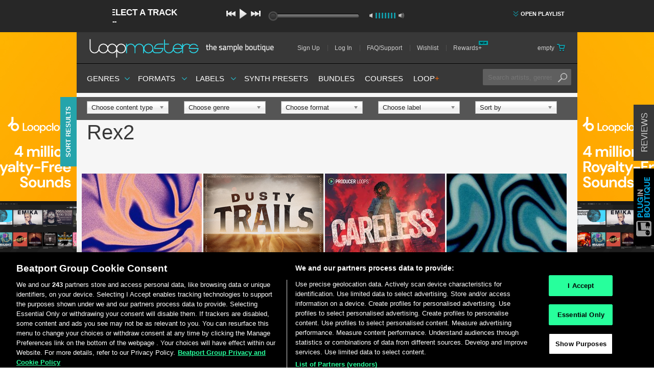

--- FILE ---
content_type: text/html; charset=utf-8
request_url: https://www.loopmasters.com/format/show/7/Rex2?a_aid=55afa667ef514
body_size: 44061
content:
<!DOCTYPE html>
<html>
<head>
<script type="text/javascript">window.NREUM||(NREUM={});NREUM.info={"beacon":"bam.nr-data.net","errorBeacon":"bam.nr-data.net","licenseKey":"641e7bb3ac","applicationID":"1215","transactionName":"cw1cQUVZWFkEEBpeCkIPU0FEGUddDhU=","queueTime":1,"applicationTime":198,"agent":""}</script>
<script type="text/javascript">(window.NREUM||(NREUM={})).init={privacy:{cookies_enabled:true},ajax:{deny_list:[]},feature_flags:["soft_nav"]};(window.NREUM||(NREUM={})).loader_config={xpid:"XQUFVVZACQEBUQ==",licenseKey:"641e7bb3ac",applicationID:"1215",browserID:"169270"};;/*! For license information please see nr-loader-full-1.308.0.min.js.LICENSE.txt */
(()=>{var e,t,r={384:(e,t,r)=>{"use strict";r.d(t,{NT:()=>a,US:()=>u,Zm:()=>o,bQ:()=>d,dV:()=>c,pV:()=>l});var n=r(6154),i=r(1863),s=r(1910);const a={beacon:"bam.nr-data.net",errorBeacon:"bam.nr-data.net"};function o(){return n.gm.NREUM||(n.gm.NREUM={}),void 0===n.gm.newrelic&&(n.gm.newrelic=n.gm.NREUM),n.gm.NREUM}function c(){let e=o();return e.o||(e.o={ST:n.gm.setTimeout,SI:n.gm.setImmediate||n.gm.setInterval,CT:n.gm.clearTimeout,XHR:n.gm.XMLHttpRequest,REQ:n.gm.Request,EV:n.gm.Event,PR:n.gm.Promise,MO:n.gm.MutationObserver,FETCH:n.gm.fetch,WS:n.gm.WebSocket},(0,s.i)(...Object.values(e.o))),e}function d(e,t){let r=o();r.initializedAgents??={},t.initializedAt={ms:(0,i.t)(),date:new Date},r.initializedAgents[e]=t}function u(e,t){o()[e]=t}function l(){return function(){let e=o();const t=e.info||{};e.info={beacon:a.beacon,errorBeacon:a.errorBeacon,...t}}(),function(){let e=o();const t=e.init||{};e.init={...t}}(),c(),function(){let e=o();const t=e.loader_config||{};e.loader_config={...t}}(),o()}},782:(e,t,r)=>{"use strict";r.d(t,{T:()=>n});const n=r(860).K7.pageViewTiming},860:(e,t,r)=>{"use strict";r.d(t,{$J:()=>u,K7:()=>c,P3:()=>d,XX:()=>i,Yy:()=>o,df:()=>s,qY:()=>n,v4:()=>a});const n="events",i="jserrors",s="browser/blobs",a="rum",o="browser/logs",c={ajax:"ajax",genericEvents:"generic_events",jserrors:i,logging:"logging",metrics:"metrics",pageAction:"page_action",pageViewEvent:"page_view_event",pageViewTiming:"page_view_timing",sessionReplay:"session_replay",sessionTrace:"session_trace",softNav:"soft_navigations",spa:"spa"},d={[c.pageViewEvent]:1,[c.pageViewTiming]:2,[c.metrics]:3,[c.jserrors]:4,[c.spa]:5,[c.ajax]:6,[c.sessionTrace]:7,[c.softNav]:8,[c.sessionReplay]:9,[c.logging]:10,[c.genericEvents]:11},u={[c.pageViewEvent]:a,[c.pageViewTiming]:n,[c.ajax]:n,[c.spa]:n,[c.softNav]:n,[c.metrics]:i,[c.jserrors]:i,[c.sessionTrace]:s,[c.sessionReplay]:s,[c.logging]:o,[c.genericEvents]:"ins"}},944:(e,t,r)=>{"use strict";r.d(t,{R:()=>i});var n=r(3241);function i(e,t){"function"==typeof console.debug&&(console.debug("New Relic Warning: https://github.com/newrelic/newrelic-browser-agent/blob/main/docs/warning-codes.md#".concat(e),t),(0,n.W)({agentIdentifier:null,drained:null,type:"data",name:"warn",feature:"warn",data:{code:e,secondary:t}}))}},993:(e,t,r)=>{"use strict";r.d(t,{A$:()=>s,ET:()=>a,TZ:()=>o,p_:()=>i});var n=r(860);const i={ERROR:"ERROR",WARN:"WARN",INFO:"INFO",DEBUG:"DEBUG",TRACE:"TRACE"},s={OFF:0,ERROR:1,WARN:2,INFO:3,DEBUG:4,TRACE:5},a="log",o=n.K7.logging},1541:(e,t,r)=>{"use strict";r.d(t,{U:()=>i,f:()=>n});const n={MFE:"MFE",BA:"BA"};function i(e,t){if(2!==t?.harvestEndpointVersion)return{};const r=t.agentRef.runtime.appMetadata.agents[0].entityGuid;return e?{"source.id":e.id,"source.name":e.name,"source.type":e.type,"parent.id":e.parent?.id||r,"parent.type":e.parent?.type||n.BA}:{"entity.guid":r,appId:t.agentRef.info.applicationID}}},1687:(e,t,r)=>{"use strict";r.d(t,{Ak:()=>d,Ze:()=>h,x3:()=>u});var n=r(3241),i=r(7836),s=r(3606),a=r(860),o=r(2646);const c={};function d(e,t){const r={staged:!1,priority:a.P3[t]||0};l(e),c[e].get(t)||c[e].set(t,r)}function u(e,t){e&&c[e]&&(c[e].get(t)&&c[e].delete(t),p(e,t,!1),c[e].size&&f(e))}function l(e){if(!e)throw new Error("agentIdentifier required");c[e]||(c[e]=new Map)}function h(e="",t="feature",r=!1){if(l(e),!e||!c[e].get(t)||r)return p(e,t);c[e].get(t).staged=!0,f(e)}function f(e){const t=Array.from(c[e]);t.every(([e,t])=>t.staged)&&(t.sort((e,t)=>e[1].priority-t[1].priority),t.forEach(([t])=>{c[e].delete(t),p(e,t)}))}function p(e,t,r=!0){const a=e?i.ee.get(e):i.ee,c=s.i.handlers;if(!a.aborted&&a.backlog&&c){if((0,n.W)({agentIdentifier:e,type:"lifecycle",name:"drain",feature:t}),r){const e=a.backlog[t],r=c[t];if(r){for(let t=0;e&&t<e.length;++t)g(e[t],r);Object.entries(r).forEach(([e,t])=>{Object.values(t||{}).forEach(t=>{t[0]?.on&&t[0]?.context()instanceof o.y&&t[0].on(e,t[1])})})}}a.isolatedBacklog||delete c[t],a.backlog[t]=null,a.emit("drain-"+t,[])}}function g(e,t){var r=e[1];Object.values(t[r]||{}).forEach(t=>{var r=e[0];if(t[0]===r){var n=t[1],i=e[3],s=e[2];n.apply(i,s)}})}},1738:(e,t,r)=>{"use strict";r.d(t,{U:()=>f,Y:()=>h});var n=r(3241),i=r(9908),s=r(1863),a=r(944),o=r(5701),c=r(3969),d=r(8362),u=r(860),l=r(4261);function h(e,t,r,s){const h=s||r;!h||h[e]&&h[e]!==d.d.prototype[e]||(h[e]=function(){(0,i.p)(c.xV,["API/"+e+"/called"],void 0,u.K7.metrics,r.ee),(0,n.W)({agentIdentifier:r.agentIdentifier,drained:!!o.B?.[r.agentIdentifier],type:"data",name:"api",feature:l.Pl+e,data:{}});try{return t.apply(this,arguments)}catch(e){(0,a.R)(23,e)}})}function f(e,t,r,n,a){const o=e.info;null===r?delete o.jsAttributes[t]:o.jsAttributes[t]=r,(a||null===r)&&(0,i.p)(l.Pl+n,[(0,s.t)(),t,r],void 0,"session",e.ee)}},1741:(e,t,r)=>{"use strict";r.d(t,{W:()=>s});var n=r(944),i=r(4261);class s{#e(e,...t){if(this[e]!==s.prototype[e])return this[e](...t);(0,n.R)(35,e)}addPageAction(e,t){return this.#e(i.hG,e,t)}register(e){return this.#e(i.eY,e)}recordCustomEvent(e,t){return this.#e(i.fF,e,t)}setPageViewName(e,t){return this.#e(i.Fw,e,t)}setCustomAttribute(e,t,r){return this.#e(i.cD,e,t,r)}noticeError(e,t){return this.#e(i.o5,e,t)}setUserId(e,t=!1){return this.#e(i.Dl,e,t)}setApplicationVersion(e){return this.#e(i.nb,e)}setErrorHandler(e){return this.#e(i.bt,e)}addRelease(e,t){return this.#e(i.k6,e,t)}log(e,t){return this.#e(i.$9,e,t)}start(){return this.#e(i.d3)}finished(e){return this.#e(i.BL,e)}recordReplay(){return this.#e(i.CH)}pauseReplay(){return this.#e(i.Tb)}addToTrace(e){return this.#e(i.U2,e)}setCurrentRouteName(e){return this.#e(i.PA,e)}interaction(e){return this.#e(i.dT,e)}wrapLogger(e,t,r){return this.#e(i.Wb,e,t,r)}measure(e,t){return this.#e(i.V1,e,t)}consent(e){return this.#e(i.Pv,e)}}},1863:(e,t,r)=>{"use strict";function n(){return Math.floor(performance.now())}r.d(t,{t:()=>n})},1910:(e,t,r)=>{"use strict";r.d(t,{i:()=>s});var n=r(944);const i=new Map;function s(...e){return e.every(e=>{if(i.has(e))return i.get(e);const t="function"==typeof e?e.toString():"",r=t.includes("[native code]"),s=t.includes("nrWrapper");return r||s||(0,n.R)(64,e?.name||t),i.set(e,r),r})}},2555:(e,t,r)=>{"use strict";r.d(t,{D:()=>o,f:()=>a});var n=r(384),i=r(8122);const s={beacon:n.NT.beacon,errorBeacon:n.NT.errorBeacon,licenseKey:void 0,applicationID:void 0,sa:void 0,queueTime:void 0,applicationTime:void 0,ttGuid:void 0,user:void 0,account:void 0,product:void 0,extra:void 0,jsAttributes:{},userAttributes:void 0,atts:void 0,transactionName:void 0,tNamePlain:void 0};function a(e){try{return!!e.licenseKey&&!!e.errorBeacon&&!!e.applicationID}catch(e){return!1}}const o=e=>(0,i.a)(e,s)},2614:(e,t,r)=>{"use strict";r.d(t,{BB:()=>a,H3:()=>n,g:()=>d,iL:()=>c,tS:()=>o,uh:()=>i,wk:()=>s});const n="NRBA",i="SESSION",s=144e5,a=18e5,o={STARTED:"session-started",PAUSE:"session-pause",RESET:"session-reset",RESUME:"session-resume",UPDATE:"session-update"},c={SAME_TAB:"same-tab",CROSS_TAB:"cross-tab"},d={OFF:0,FULL:1,ERROR:2}},2646:(e,t,r)=>{"use strict";r.d(t,{y:()=>n});class n{constructor(e){this.contextId=e}}},2843:(e,t,r)=>{"use strict";r.d(t,{G:()=>s,u:()=>i});var n=r(3878);function i(e,t=!1,r,i){(0,n.DD)("visibilitychange",function(){if(t)return void("hidden"===document.visibilityState&&e());e(document.visibilityState)},r,i)}function s(e,t,r){(0,n.sp)("pagehide",e,t,r)}},3241:(e,t,r)=>{"use strict";r.d(t,{W:()=>s});var n=r(6154);const i="newrelic";function s(e={}){try{n.gm.dispatchEvent(new CustomEvent(i,{detail:e}))}catch(e){}}},3304:(e,t,r)=>{"use strict";r.d(t,{A:()=>s});var n=r(7836);const i=()=>{const e=new WeakSet;return(t,r)=>{if("object"==typeof r&&null!==r){if(e.has(r))return;e.add(r)}return r}};function s(e){try{return JSON.stringify(e,i())??""}catch(e){try{n.ee.emit("internal-error",[e])}catch(e){}return""}}},3333:(e,t,r)=>{"use strict";r.d(t,{$v:()=>u,TZ:()=>n,Xh:()=>c,Zp:()=>i,kd:()=>d,mq:()=>o,nf:()=>a,qN:()=>s});const n=r(860).K7.genericEvents,i=["auxclick","click","copy","keydown","paste","scrollend"],s=["focus","blur"],a=4,o=1e3,c=2e3,d=["PageAction","UserAction","BrowserPerformance"],u={RESOURCES:"experimental.resources",REGISTER:"register"}},3434:(e,t,r)=>{"use strict";r.d(t,{Jt:()=>s,YM:()=>d});var n=r(7836),i=r(5607);const s="nr@original:".concat(i.W),a=50;var o=Object.prototype.hasOwnProperty,c=!1;function d(e,t){return e||(e=n.ee),r.inPlace=function(e,t,n,i,s){n||(n="");const a="-"===n.charAt(0);for(let o=0;o<t.length;o++){const c=t[o],d=e[c];l(d)||(e[c]=r(d,a?c+n:n,i,c,s))}},r.flag=s,r;function r(t,r,n,c,d){return l(t)?t:(r||(r=""),nrWrapper[s]=t,function(e,t,r){if(Object.defineProperty&&Object.keys)try{return Object.keys(e).forEach(function(r){Object.defineProperty(t,r,{get:function(){return e[r]},set:function(t){return e[r]=t,t}})}),t}catch(e){u([e],r)}for(var n in e)o.call(e,n)&&(t[n]=e[n])}(t,nrWrapper,e),nrWrapper);function nrWrapper(){var s,o,l,h;let f;try{o=this,s=[...arguments],l="function"==typeof n?n(s,o):n||{}}catch(t){u([t,"",[s,o,c],l],e)}i(r+"start",[s,o,c],l,d);const p=performance.now();let g;try{return h=t.apply(o,s),g=performance.now(),h}catch(e){throw g=performance.now(),i(r+"err",[s,o,e],l,d),f=e,f}finally{const e=g-p,t={start:p,end:g,duration:e,isLongTask:e>=a,methodName:c,thrownError:f};t.isLongTask&&i("long-task",[t,o],l,d),i(r+"end",[s,o,h],l,d)}}}function i(r,n,i,s){if(!c||t){var a=c;c=!0;try{e.emit(r,n,i,t,s)}catch(t){u([t,r,n,i],e)}c=a}}}function u(e,t){t||(t=n.ee);try{t.emit("internal-error",e)}catch(e){}}function l(e){return!(e&&"function"==typeof e&&e.apply&&!e[s])}},3606:(e,t,r)=>{"use strict";r.d(t,{i:()=>s});var n=r(9908);s.on=a;var i=s.handlers={};function s(e,t,r,s){a(s||n.d,i,e,t,r)}function a(e,t,r,i,s){s||(s="feature"),e||(e=n.d);var a=t[s]=t[s]||{};(a[r]=a[r]||[]).push([e,i])}},3738:(e,t,r)=>{"use strict";r.d(t,{He:()=>i,Kp:()=>o,Lc:()=>d,Rz:()=>u,TZ:()=>n,bD:()=>s,d3:()=>a,jx:()=>l,sl:()=>h,uP:()=>c});const n=r(860).K7.sessionTrace,i="bstResource",s="resource",a="-start",o="-end",c="fn"+a,d="fn"+o,u="pushState",l=1e3,h=3e4},3785:(e,t,r)=>{"use strict";r.d(t,{R:()=>c,b:()=>d});var n=r(9908),i=r(1863),s=r(860),a=r(3969),o=r(993);function c(e,t,r={},c=o.p_.INFO,d=!0,u,l=(0,i.t)()){(0,n.p)(a.xV,["API/logging/".concat(c.toLowerCase(),"/called")],void 0,s.K7.metrics,e),(0,n.p)(o.ET,[l,t,r,c,d,u],void 0,s.K7.logging,e)}function d(e){return"string"==typeof e&&Object.values(o.p_).some(t=>t===e.toUpperCase().trim())}},3878:(e,t,r)=>{"use strict";function n(e,t){return{capture:e,passive:!1,signal:t}}function i(e,t,r=!1,i){window.addEventListener(e,t,n(r,i))}function s(e,t,r=!1,i){document.addEventListener(e,t,n(r,i))}r.d(t,{DD:()=>s,jT:()=>n,sp:()=>i})},3969:(e,t,r)=>{"use strict";r.d(t,{TZ:()=>n,XG:()=>o,rs:()=>i,xV:()=>a,z_:()=>s});const n=r(860).K7.metrics,i="sm",s="cm",a="storeSupportabilityMetrics",o="storeEventMetrics"},4234:(e,t,r)=>{"use strict";r.d(t,{W:()=>s});var n=r(7836),i=r(1687);class s{constructor(e,t){this.agentIdentifier=e,this.ee=n.ee.get(e),this.featureName=t,this.blocked=!1}deregisterDrain(){(0,i.x3)(this.agentIdentifier,this.featureName)}}},4261:(e,t,r)=>{"use strict";r.d(t,{$9:()=>d,BL:()=>o,CH:()=>f,Dl:()=>w,Fw:()=>y,PA:()=>m,Pl:()=>n,Pv:()=>T,Tb:()=>l,U2:()=>s,V1:()=>E,Wb:()=>x,bt:()=>b,cD:()=>v,d3:()=>R,dT:()=>c,eY:()=>p,fF:()=>h,hG:()=>i,k6:()=>a,nb:()=>g,o5:()=>u});const n="api-",i="addPageAction",s="addToTrace",a="addRelease",o="finished",c="interaction",d="log",u="noticeError",l="pauseReplay",h="recordCustomEvent",f="recordReplay",p="register",g="setApplicationVersion",m="setCurrentRouteName",v="setCustomAttribute",b="setErrorHandler",y="setPageViewName",w="setUserId",R="start",x="wrapLogger",E="measure",T="consent"},5205:(e,t,r)=>{"use strict";r.d(t,{j:()=>S});var n=r(384),i=r(1741);var s=r(2555),a=r(3333);const o=e=>{if(!e||"string"!=typeof e)return!1;try{document.createDocumentFragment().querySelector(e)}catch{return!1}return!0};var c=r(2614),d=r(944),u=r(8122);const l="[data-nr-mask]",h=e=>(0,u.a)(e,(()=>{const e={feature_flags:[],experimental:{allow_registered_children:!1,resources:!1},mask_selector:"*",block_selector:"[data-nr-block]",mask_input_options:{color:!1,date:!1,"datetime-local":!1,email:!1,month:!1,number:!1,range:!1,search:!1,tel:!1,text:!1,time:!1,url:!1,week:!1,textarea:!1,select:!1,password:!0}};return{ajax:{deny_list:void 0,block_internal:!0,enabled:!0,autoStart:!0},api:{get allow_registered_children(){return e.feature_flags.includes(a.$v.REGISTER)||e.experimental.allow_registered_children},set allow_registered_children(t){e.experimental.allow_registered_children=t},duplicate_registered_data:!1},browser_consent_mode:{enabled:!1},distributed_tracing:{enabled:void 0,exclude_newrelic_header:void 0,cors_use_newrelic_header:void 0,cors_use_tracecontext_headers:void 0,allowed_origins:void 0},get feature_flags(){return e.feature_flags},set feature_flags(t){e.feature_flags=t},generic_events:{enabled:!0,autoStart:!0},harvest:{interval:30},jserrors:{enabled:!0,autoStart:!0},logging:{enabled:!0,autoStart:!0},metrics:{enabled:!0,autoStart:!0},obfuscate:void 0,page_action:{enabled:!0},page_view_event:{enabled:!0,autoStart:!0},page_view_timing:{enabled:!0,autoStart:!0},performance:{capture_marks:!1,capture_measures:!1,capture_detail:!0,resources:{get enabled(){return e.feature_flags.includes(a.$v.RESOURCES)||e.experimental.resources},set enabled(t){e.experimental.resources=t},asset_types:[],first_party_domains:[],ignore_newrelic:!0}},privacy:{cookies_enabled:!0},proxy:{assets:void 0,beacon:void 0},session:{expiresMs:c.wk,inactiveMs:c.BB},session_replay:{autoStart:!0,enabled:!1,preload:!1,sampling_rate:10,error_sampling_rate:100,collect_fonts:!1,inline_images:!1,fix_stylesheets:!0,mask_all_inputs:!0,get mask_text_selector(){return e.mask_selector},set mask_text_selector(t){o(t)?e.mask_selector="".concat(t,",").concat(l):""===t||null===t?e.mask_selector=l:(0,d.R)(5,t)},get block_class(){return"nr-block"},get ignore_class(){return"nr-ignore"},get mask_text_class(){return"nr-mask"},get block_selector(){return e.block_selector},set block_selector(t){o(t)?e.block_selector+=",".concat(t):""!==t&&(0,d.R)(6,t)},get mask_input_options(){return e.mask_input_options},set mask_input_options(t){t&&"object"==typeof t?e.mask_input_options={...t,password:!0}:(0,d.R)(7,t)}},session_trace:{enabled:!0,autoStart:!0},soft_navigations:{enabled:!0,autoStart:!0},spa:{enabled:!0,autoStart:!0},ssl:void 0,user_actions:{enabled:!0,elementAttributes:["id","className","tagName","type"]}}})());var f=r(6154),p=r(9324);let g=0;const m={buildEnv:p.F3,distMethod:p.Xs,version:p.xv,originTime:f.WN},v={consented:!1},b={appMetadata:{},get consented(){return this.session?.state?.consent||v.consented},set consented(e){v.consented=e},customTransaction:void 0,denyList:void 0,disabled:!1,harvester:void 0,isolatedBacklog:!1,isRecording:!1,loaderType:void 0,maxBytes:3e4,obfuscator:void 0,onerror:void 0,ptid:void 0,releaseIds:{},session:void 0,timeKeeper:void 0,registeredEntities:[],jsAttributesMetadata:{bytes:0},get harvestCount(){return++g}},y=e=>{const t=(0,u.a)(e,b),r=Object.keys(m).reduce((e,t)=>(e[t]={value:m[t],writable:!1,configurable:!0,enumerable:!0},e),{});return Object.defineProperties(t,r)};var w=r(5701);const R=e=>{const t=e.startsWith("http");e+="/",r.p=t?e:"https://"+e};var x=r(7836),E=r(3241);const T={accountID:void 0,trustKey:void 0,agentID:void 0,licenseKey:void 0,applicationID:void 0,xpid:void 0},A=e=>(0,u.a)(e,T),_=new Set;function S(e,t={},r,a){let{init:o,info:c,loader_config:d,runtime:u={},exposed:l=!0}=t;if(!c){const e=(0,n.pV)();o=e.init,c=e.info,d=e.loader_config}e.init=h(o||{}),e.loader_config=A(d||{}),c.jsAttributes??={},f.bv&&(c.jsAttributes.isWorker=!0),e.info=(0,s.D)(c);const p=e.init,g=[c.beacon,c.errorBeacon];_.has(e.agentIdentifier)||(p.proxy.assets&&(R(p.proxy.assets),g.push(p.proxy.assets)),p.proxy.beacon&&g.push(p.proxy.beacon),e.beacons=[...g],function(e){const t=(0,n.pV)();Object.getOwnPropertyNames(i.W.prototype).forEach(r=>{const n=i.W.prototype[r];if("function"!=typeof n||"constructor"===n)return;let s=t[r];e[r]&&!1!==e.exposed&&"micro-agent"!==e.runtime?.loaderType&&(t[r]=(...t)=>{const n=e[r](...t);return s?s(...t):n})})}(e),(0,n.US)("activatedFeatures",w.B)),u.denyList=[...p.ajax.deny_list||[],...p.ajax.block_internal?g:[]],u.ptid=e.agentIdentifier,u.loaderType=r,e.runtime=y(u),_.has(e.agentIdentifier)||(e.ee=x.ee.get(e.agentIdentifier),e.exposed=l,(0,E.W)({agentIdentifier:e.agentIdentifier,drained:!!w.B?.[e.agentIdentifier],type:"lifecycle",name:"initialize",feature:void 0,data:e.config})),_.add(e.agentIdentifier)}},5270:(e,t,r)=>{"use strict";r.d(t,{Aw:()=>a,SR:()=>s,rF:()=>o});var n=r(384),i=r(7767);function s(e){return!!(0,n.dV)().o.MO&&(0,i.V)(e)&&!0===e?.session_trace.enabled}function a(e){return!0===e?.session_replay.preload&&s(e)}function o(e,t){try{if("string"==typeof t?.type){if("password"===t.type.toLowerCase())return"*".repeat(e?.length||0);if(void 0!==t?.dataset?.nrUnmask||t?.classList?.contains("nr-unmask"))return e}}catch(e){}return"string"==typeof e?e.replace(/[\S]/g,"*"):"*".repeat(e?.length||0)}},5289:(e,t,r)=>{"use strict";r.d(t,{GG:()=>a,Qr:()=>c,sB:()=>o});var n=r(3878),i=r(6389);function s(){return"undefined"==typeof document||"complete"===document.readyState}function a(e,t){if(s())return e();const r=(0,i.J)(e),a=setInterval(()=>{s()&&(clearInterval(a),r())},500);(0,n.sp)("load",r,t)}function o(e){if(s())return e();(0,n.DD)("DOMContentLoaded",e)}function c(e){if(s())return e();(0,n.sp)("popstate",e)}},5607:(e,t,r)=>{"use strict";r.d(t,{W:()=>n});const n=(0,r(9566).bz)()},5701:(e,t,r)=>{"use strict";r.d(t,{B:()=>s,t:()=>a});var n=r(3241);const i=new Set,s={};function a(e,t){const r=t.agentIdentifier;s[r]??={},e&&"object"==typeof e&&(i.has(r)||(t.ee.emit("rumresp",[e]),s[r]=e,i.add(r),(0,n.W)({agentIdentifier:r,loaded:!0,drained:!0,type:"lifecycle",name:"load",feature:void 0,data:e})))}},6154:(e,t,r)=>{"use strict";r.d(t,{OF:()=>d,RI:()=>i,WN:()=>h,bv:()=>s,eN:()=>f,gm:()=>a,lR:()=>l,m:()=>c,mw:()=>o,sb:()=>u});var n=r(1863);const i="undefined"!=typeof window&&!!window.document,s="undefined"!=typeof WorkerGlobalScope&&("undefined"!=typeof self&&self instanceof WorkerGlobalScope&&self.navigator instanceof WorkerNavigator||"undefined"!=typeof globalThis&&globalThis instanceof WorkerGlobalScope&&globalThis.navigator instanceof WorkerNavigator),a=i?window:"undefined"!=typeof WorkerGlobalScope&&("undefined"!=typeof self&&self instanceof WorkerGlobalScope&&self||"undefined"!=typeof globalThis&&globalThis instanceof WorkerGlobalScope&&globalThis),o=Boolean("hidden"===a?.document?.visibilityState),c=""+a?.location,d=/iPad|iPhone|iPod/.test(a.navigator?.userAgent),u=d&&"undefined"==typeof SharedWorker,l=(()=>{const e=a.navigator?.userAgent?.match(/Firefox[/\s](\d+\.\d+)/);return Array.isArray(e)&&e.length>=2?+e[1]:0})(),h=Date.now()-(0,n.t)(),f=()=>"undefined"!=typeof PerformanceNavigationTiming&&a?.performance?.getEntriesByType("navigation")?.[0]?.responseStart},6344:(e,t,r)=>{"use strict";r.d(t,{BB:()=>u,Qb:()=>l,TZ:()=>i,Ug:()=>a,Vh:()=>s,_s:()=>o,bc:()=>d,yP:()=>c});var n=r(2614);const i=r(860).K7.sessionReplay,s="errorDuringReplay",a=.12,o={DomContentLoaded:0,Load:1,FullSnapshot:2,IncrementalSnapshot:3,Meta:4,Custom:5},c={[n.g.ERROR]:15e3,[n.g.FULL]:3e5,[n.g.OFF]:0},d={RESET:{message:"Session was reset",sm:"Reset"},IMPORT:{message:"Recorder failed to import",sm:"Import"},TOO_MANY:{message:"429: Too Many Requests",sm:"Too-Many"},TOO_BIG:{message:"Payload was too large",sm:"Too-Big"},CROSS_TAB:{message:"Session Entity was set to OFF on another tab",sm:"Cross-Tab"},ENTITLEMENTS:{message:"Session Replay is not allowed and will not be started",sm:"Entitlement"}},u=5e3,l={API:"api",RESUME:"resume",SWITCH_TO_FULL:"switchToFull",INITIALIZE:"initialize",PRELOAD:"preload"}},6389:(e,t,r)=>{"use strict";function n(e,t=500,r={}){const n=r?.leading||!1;let i;return(...r)=>{n&&void 0===i&&(e.apply(this,r),i=setTimeout(()=>{i=clearTimeout(i)},t)),n||(clearTimeout(i),i=setTimeout(()=>{e.apply(this,r)},t))}}function i(e){let t=!1;return(...r)=>{t||(t=!0,e.apply(this,r))}}r.d(t,{J:()=>i,s:()=>n})},6630:(e,t,r)=>{"use strict";r.d(t,{T:()=>n});const n=r(860).K7.pageViewEvent},6774:(e,t,r)=>{"use strict";r.d(t,{T:()=>n});const n=r(860).K7.jserrors},7295:(e,t,r)=>{"use strict";r.d(t,{Xv:()=>a,gX:()=>i,iW:()=>s});var n=[];function i(e){if(!e||s(e))return!1;if(0===n.length)return!0;if("*"===n[0].hostname)return!1;for(var t=0;t<n.length;t++){var r=n[t];if(r.hostname.test(e.hostname)&&r.pathname.test(e.pathname))return!1}return!0}function s(e){return void 0===e.hostname}function a(e){if(n=[],e&&e.length)for(var t=0;t<e.length;t++){let r=e[t];if(!r)continue;if("*"===r)return void(n=[{hostname:"*"}]);0===r.indexOf("http://")?r=r.substring(7):0===r.indexOf("https://")&&(r=r.substring(8));const i=r.indexOf("/");let s,a;i>0?(s=r.substring(0,i),a=r.substring(i)):(s=r,a="*");let[c]=s.split(":");n.push({hostname:o(c),pathname:o(a,!0)})}}function o(e,t=!1){const r=e.replace(/[.+?^${}()|[\]\\]/g,e=>"\\"+e).replace(/\*/g,".*?");return new RegExp((t?"^":"")+r+"$")}},7485:(e,t,r)=>{"use strict";r.d(t,{D:()=>i});var n=r(6154);function i(e){if(0===(e||"").indexOf("data:"))return{protocol:"data"};try{const t=new URL(e,location.href),r={port:t.port,hostname:t.hostname,pathname:t.pathname,search:t.search,protocol:t.protocol.slice(0,t.protocol.indexOf(":")),sameOrigin:t.protocol===n.gm?.location?.protocol&&t.host===n.gm?.location?.host};return r.port&&""!==r.port||("http:"===t.protocol&&(r.port="80"),"https:"===t.protocol&&(r.port="443")),r.pathname&&""!==r.pathname?r.pathname.startsWith("/")||(r.pathname="/".concat(r.pathname)):r.pathname="/",r}catch(e){return{}}}},7699:(e,t,r)=>{"use strict";r.d(t,{It:()=>s,KC:()=>o,No:()=>i,qh:()=>a});var n=r(860);const i=16e3,s=1e6,a="SESSION_ERROR",o={[n.K7.logging]:!0,[n.K7.genericEvents]:!1,[n.K7.jserrors]:!1,[n.K7.ajax]:!1}},7767:(e,t,r)=>{"use strict";r.d(t,{V:()=>i});var n=r(6154);const i=e=>n.RI&&!0===e?.privacy.cookies_enabled},7836:(e,t,r)=>{"use strict";r.d(t,{P:()=>o,ee:()=>c});var n=r(384),i=r(8990),s=r(2646),a=r(5607);const o="nr@context:".concat(a.W),c=function e(t,r){var n={},a={},u={},l=!1;try{l=16===r.length&&d.initializedAgents?.[r]?.runtime.isolatedBacklog}catch(e){}var h={on:p,addEventListener:p,removeEventListener:function(e,t){var r=n[e];if(!r)return;for(var i=0;i<r.length;i++)r[i]===t&&r.splice(i,1)},emit:function(e,r,n,i,s){!1!==s&&(s=!0);if(c.aborted&&!i)return;t&&s&&t.emit(e,r,n);var o=f(n);g(e).forEach(e=>{e.apply(o,r)});var d=v()[a[e]];d&&d.push([h,e,r,o]);return o},get:m,listeners:g,context:f,buffer:function(e,t){const r=v();if(t=t||"feature",h.aborted)return;Object.entries(e||{}).forEach(([e,n])=>{a[n]=t,t in r||(r[t]=[])})},abort:function(){h._aborted=!0,Object.keys(h.backlog).forEach(e=>{delete h.backlog[e]})},isBuffering:function(e){return!!v()[a[e]]},debugId:r,backlog:l?{}:t&&"object"==typeof t.backlog?t.backlog:{},isolatedBacklog:l};return Object.defineProperty(h,"aborted",{get:()=>{let e=h._aborted||!1;return e||(t&&(e=t.aborted),e)}}),h;function f(e){return e&&e instanceof s.y?e:e?(0,i.I)(e,o,()=>new s.y(o)):new s.y(o)}function p(e,t){n[e]=g(e).concat(t)}function g(e){return n[e]||[]}function m(t){return u[t]=u[t]||e(h,t)}function v(){return h.backlog}}(void 0,"globalEE"),d=(0,n.Zm)();d.ee||(d.ee=c)},8122:(e,t,r)=>{"use strict";r.d(t,{a:()=>i});var n=r(944);function i(e,t){try{if(!e||"object"!=typeof e)return(0,n.R)(3);if(!t||"object"!=typeof t)return(0,n.R)(4);const r=Object.create(Object.getPrototypeOf(t),Object.getOwnPropertyDescriptors(t)),s=0===Object.keys(r).length?e:r;for(let a in s)if(void 0!==e[a])try{if(null===e[a]){r[a]=null;continue}Array.isArray(e[a])&&Array.isArray(t[a])?r[a]=Array.from(new Set([...e[a],...t[a]])):"object"==typeof e[a]&&"object"==typeof t[a]?r[a]=i(e[a],t[a]):r[a]=e[a]}catch(e){r[a]||(0,n.R)(1,e)}return r}catch(e){(0,n.R)(2,e)}}},8139:(e,t,r)=>{"use strict";r.d(t,{u:()=>h});var n=r(7836),i=r(3434),s=r(8990),a=r(6154);const o={},c=a.gm.XMLHttpRequest,d="addEventListener",u="removeEventListener",l="nr@wrapped:".concat(n.P);function h(e){var t=function(e){return(e||n.ee).get("events")}(e);if(o[t.debugId]++)return t;o[t.debugId]=1;var r=(0,i.YM)(t,!0);function h(e){r.inPlace(e,[d,u],"-",p)}function p(e,t){return e[1]}return"getPrototypeOf"in Object&&(a.RI&&f(document,h),c&&f(c.prototype,h),f(a.gm,h)),t.on(d+"-start",function(e,t){var n=e[1];if(null!==n&&("function"==typeof n||"object"==typeof n)&&"newrelic"!==e[0]){var i=(0,s.I)(n,l,function(){var e={object:function(){if("function"!=typeof n.handleEvent)return;return n.handleEvent.apply(n,arguments)},function:n}[typeof n];return e?r(e,"fn-",null,e.name||"anonymous"):n});this.wrapped=e[1]=i}}),t.on(u+"-start",function(e){e[1]=this.wrapped||e[1]}),t}function f(e,t,...r){let n=e;for(;"object"==typeof n&&!Object.prototype.hasOwnProperty.call(n,d);)n=Object.getPrototypeOf(n);n&&t(n,...r)}},8362:(e,t,r)=>{"use strict";r.d(t,{d:()=>s});var n=r(9566),i=r(1741);class s extends i.W{agentIdentifier=(0,n.LA)(16)}},8374:(e,t,r)=>{r.nc=(()=>{try{return document?.currentScript?.nonce}catch(e){}return""})()},8990:(e,t,r)=>{"use strict";r.d(t,{I:()=>i});var n=Object.prototype.hasOwnProperty;function i(e,t,r){if(n.call(e,t))return e[t];var i=r();if(Object.defineProperty&&Object.keys)try{return Object.defineProperty(e,t,{value:i,writable:!0,enumerable:!1}),i}catch(e){}return e[t]=i,i}},9119:(e,t,r)=>{"use strict";r.d(t,{L:()=>s});var n=/([^?#]*)[^#]*(#[^?]*|$).*/,i=/([^?#]*)().*/;function s(e,t){return e?e.replace(t?n:i,"$1$2"):e}},9300:(e,t,r)=>{"use strict";r.d(t,{T:()=>n});const n=r(860).K7.ajax},9324:(e,t,r)=>{"use strict";r.d(t,{AJ:()=>a,F3:()=>i,Xs:()=>s,Yq:()=>o,xv:()=>n});const n="1.308.0",i="PROD",s="CDN",a="@newrelic/rrweb",o="1.0.1"},9566:(e,t,r)=>{"use strict";r.d(t,{LA:()=>o,ZF:()=>c,bz:()=>a,el:()=>d});var n=r(6154);const i="xxxxxxxx-xxxx-4xxx-yxxx-xxxxxxxxxxxx";function s(e,t){return e?15&e[t]:16*Math.random()|0}function a(){const e=n.gm?.crypto||n.gm?.msCrypto;let t,r=0;return e&&e.getRandomValues&&(t=e.getRandomValues(new Uint8Array(30))),i.split("").map(e=>"x"===e?s(t,r++).toString(16):"y"===e?(3&s()|8).toString(16):e).join("")}function o(e){const t=n.gm?.crypto||n.gm?.msCrypto;let r,i=0;t&&t.getRandomValues&&(r=t.getRandomValues(new Uint8Array(e)));const a=[];for(var o=0;o<e;o++)a.push(s(r,i++).toString(16));return a.join("")}function c(){return o(16)}function d(){return o(32)}},9908:(e,t,r)=>{"use strict";r.d(t,{d:()=>n,p:()=>i});var n=r(7836).ee.get("handle");function i(e,t,r,i,s){s?(s.buffer([e],i),s.emit(e,t,r)):(n.buffer([e],i),n.emit(e,t,r))}}},n={};function i(e){var t=n[e];if(void 0!==t)return t.exports;var s=n[e]={exports:{}};return r[e](s,s.exports,i),s.exports}i.m=r,i.d=(e,t)=>{for(var r in t)i.o(t,r)&&!i.o(e,r)&&Object.defineProperty(e,r,{enumerable:!0,get:t[r]})},i.f={},i.e=e=>Promise.all(Object.keys(i.f).reduce((t,r)=>(i.f[r](e,t),t),[])),i.u=e=>({95:"nr-full-compressor",222:"nr-full-recorder",891:"nr-full"}[e]+"-1.308.0.min.js"),i.o=(e,t)=>Object.prototype.hasOwnProperty.call(e,t),e={},t="NRBA-1.308.0.PROD:",i.l=(r,n,s,a)=>{if(e[r])e[r].push(n);else{var o,c;if(void 0!==s)for(var d=document.getElementsByTagName("script"),u=0;u<d.length;u++){var l=d[u];if(l.getAttribute("src")==r||l.getAttribute("data-webpack")==t+s){o=l;break}}if(!o){c=!0;var h={891:"sha512-fcveNDcpRQS9OweGhN4uJe88Qmg+EVyH6j/wngwL2Le0m7LYyz7q+JDx7KBxsdDF4TaPVsSmHg12T3pHwdLa7w==",222:"sha512-O8ZzdvgB4fRyt7k2Qrr4STpR+tCA2mcQEig6/dP3rRy9uEx1CTKQ6cQ7Src0361y7xS434ua+zIPo265ZpjlEg==",95:"sha512-jDWejat/6/UDex/9XjYoPPmpMPuEvBCSuCg/0tnihjbn5bh9mP3An0NzFV9T5Tc+3kKhaXaZA8UIKPAanD2+Gw=="};(o=document.createElement("script")).charset="utf-8",i.nc&&o.setAttribute("nonce",i.nc),o.setAttribute("data-webpack",t+s),o.src=r,0!==o.src.indexOf(window.location.origin+"/")&&(o.crossOrigin="anonymous"),h[a]&&(o.integrity=h[a])}e[r]=[n];var f=(t,n)=>{o.onerror=o.onload=null,clearTimeout(p);var i=e[r];if(delete e[r],o.parentNode&&o.parentNode.removeChild(o),i&&i.forEach(e=>e(n)),t)return t(n)},p=setTimeout(f.bind(null,void 0,{type:"timeout",target:o}),12e4);o.onerror=f.bind(null,o.onerror),o.onload=f.bind(null,o.onload),c&&document.head.appendChild(o)}},i.r=e=>{"undefined"!=typeof Symbol&&Symbol.toStringTag&&Object.defineProperty(e,Symbol.toStringTag,{value:"Module"}),Object.defineProperty(e,"__esModule",{value:!0})},i.p="https://js-agent.newrelic.com/",(()=>{var e={85:0,959:0};i.f.j=(t,r)=>{var n=i.o(e,t)?e[t]:void 0;if(0!==n)if(n)r.push(n[2]);else{var s=new Promise((r,i)=>n=e[t]=[r,i]);r.push(n[2]=s);var a=i.p+i.u(t),o=new Error;i.l(a,r=>{if(i.o(e,t)&&(0!==(n=e[t])&&(e[t]=void 0),n)){var s=r&&("load"===r.type?"missing":r.type),a=r&&r.target&&r.target.src;o.message="Loading chunk "+t+" failed: ("+s+": "+a+")",o.name="ChunkLoadError",o.type=s,o.request=a,n[1](o)}},"chunk-"+t,t)}};var t=(t,r)=>{var n,s,[a,o,c]=r,d=0;if(a.some(t=>0!==e[t])){for(n in o)i.o(o,n)&&(i.m[n]=o[n]);if(c)c(i)}for(t&&t(r);d<a.length;d++)s=a[d],i.o(e,s)&&e[s]&&e[s][0](),e[s]=0},r=self["webpackChunk:NRBA-1.308.0.PROD"]=self["webpackChunk:NRBA-1.308.0.PROD"]||[];r.forEach(t.bind(null,0)),r.push=t.bind(null,r.push.bind(r))})(),(()=>{"use strict";i(8374);var e=i(8362),t=i(860);const r=Object.values(t.K7);var n=i(5205);var s=i(9908),a=i(1863),o=i(4261),c=i(1738);var d=i(1687),u=i(4234),l=i(5289),h=i(6154),f=i(944),p=i(5270),g=i(7767),m=i(6389),v=i(7699);class b extends u.W{constructor(e,t){super(e.agentIdentifier,t),this.agentRef=e,this.abortHandler=void 0,this.featAggregate=void 0,this.loadedSuccessfully=void 0,this.onAggregateImported=new Promise(e=>{this.loadedSuccessfully=e}),this.deferred=Promise.resolve(),!1===e.init[this.featureName].autoStart?this.deferred=new Promise((t,r)=>{this.ee.on("manual-start-all",(0,m.J)(()=>{(0,d.Ak)(e.agentIdentifier,this.featureName),t()}))}):(0,d.Ak)(e.agentIdentifier,t)}importAggregator(e,t,r={}){if(this.featAggregate)return;const n=async()=>{let n;await this.deferred;try{if((0,g.V)(e.init)){const{setupAgentSession:t}=await i.e(891).then(i.bind(i,8766));n=t(e)}}catch(e){(0,f.R)(20,e),this.ee.emit("internal-error",[e]),(0,s.p)(v.qh,[e],void 0,this.featureName,this.ee)}try{if(!this.#t(this.featureName,n,e.init))return(0,d.Ze)(this.agentIdentifier,this.featureName),void this.loadedSuccessfully(!1);const{Aggregate:i}=await t();this.featAggregate=new i(e,r),e.runtime.harvester.initializedAggregates.push(this.featAggregate),this.loadedSuccessfully(!0)}catch(e){(0,f.R)(34,e),this.abortHandler?.(),(0,d.Ze)(this.agentIdentifier,this.featureName,!0),this.loadedSuccessfully(!1),this.ee&&this.ee.abort()}};h.RI?(0,l.GG)(()=>n(),!0):n()}#t(e,r,n){if(this.blocked)return!1;switch(e){case t.K7.sessionReplay:return(0,p.SR)(n)&&!!r;case t.K7.sessionTrace:return!!r;default:return!0}}}var y=i(6630),w=i(2614),R=i(3241);class x extends b{static featureName=y.T;constructor(e){var t;super(e,y.T),this.setupInspectionEvents(e.agentIdentifier),t=e,(0,c.Y)(o.Fw,function(e,r){"string"==typeof e&&("/"!==e.charAt(0)&&(e="/"+e),t.runtime.customTransaction=(r||"http://custom.transaction")+e,(0,s.p)(o.Pl+o.Fw,[(0,a.t)()],void 0,void 0,t.ee))},t),this.importAggregator(e,()=>i.e(891).then(i.bind(i,3718)))}setupInspectionEvents(e){const t=(t,r)=>{t&&(0,R.W)({agentIdentifier:e,timeStamp:t.timeStamp,loaded:"complete"===t.target.readyState,type:"window",name:r,data:t.target.location+""})};(0,l.sB)(e=>{t(e,"DOMContentLoaded")}),(0,l.GG)(e=>{t(e,"load")}),(0,l.Qr)(e=>{t(e,"navigate")}),this.ee.on(w.tS.UPDATE,(t,r)=>{(0,R.W)({agentIdentifier:e,type:"lifecycle",name:"session",data:r})})}}var E=i(384);class T extends e.d{constructor(e){var t;(super(),h.gm)?(this.features={},(0,E.bQ)(this.agentIdentifier,this),this.desiredFeatures=new Set(e.features||[]),this.desiredFeatures.add(x),(0,n.j)(this,e,e.loaderType||"agent"),t=this,(0,c.Y)(o.cD,function(e,r,n=!1){if("string"==typeof e){if(["string","number","boolean"].includes(typeof r)||null===r)return(0,c.U)(t,e,r,o.cD,n);(0,f.R)(40,typeof r)}else(0,f.R)(39,typeof e)},t),function(e){(0,c.Y)(o.Dl,function(t,r=!1){if("string"!=typeof t&&null!==t)return void(0,f.R)(41,typeof t);const n=e.info.jsAttributes["enduser.id"];r&&null!=n&&n!==t?(0,s.p)(o.Pl+"setUserIdAndResetSession",[t],void 0,"session",e.ee):(0,c.U)(e,"enduser.id",t,o.Dl,!0)},e)}(this),function(e){(0,c.Y)(o.nb,function(t){if("string"==typeof t||null===t)return(0,c.U)(e,"application.version",t,o.nb,!1);(0,f.R)(42,typeof t)},e)}(this),function(e){(0,c.Y)(o.d3,function(){e.ee.emit("manual-start-all")},e)}(this),function(e){(0,c.Y)(o.Pv,function(t=!0){if("boolean"==typeof t){if((0,s.p)(o.Pl+o.Pv,[t],void 0,"session",e.ee),e.runtime.consented=t,t){const t=e.features.page_view_event;t.onAggregateImported.then(e=>{const r=t.featAggregate;e&&!r.sentRum&&r.sendRum()})}}else(0,f.R)(65,typeof t)},e)}(this),this.run()):(0,f.R)(21)}get config(){return{info:this.info,init:this.init,loader_config:this.loader_config,runtime:this.runtime}}get api(){return this}run(){try{const e=function(e){const t={};return r.forEach(r=>{t[r]=!!e[r]?.enabled}),t}(this.init),n=[...this.desiredFeatures];n.sort((e,r)=>t.P3[e.featureName]-t.P3[r.featureName]),n.forEach(r=>{if(!e[r.featureName]&&r.featureName!==t.K7.pageViewEvent)return;if(r.featureName===t.K7.spa)return void(0,f.R)(67);const n=function(e){switch(e){case t.K7.ajax:return[t.K7.jserrors];case t.K7.sessionTrace:return[t.K7.ajax,t.K7.pageViewEvent];case t.K7.sessionReplay:return[t.K7.sessionTrace];case t.K7.pageViewTiming:return[t.K7.pageViewEvent];default:return[]}}(r.featureName).filter(e=>!(e in this.features));n.length>0&&(0,f.R)(36,{targetFeature:r.featureName,missingDependencies:n}),this.features[r.featureName]=new r(this)})}catch(e){(0,f.R)(22,e);for(const e in this.features)this.features[e].abortHandler?.();const t=(0,E.Zm)();delete t.initializedAgents[this.agentIdentifier]?.features,delete this.sharedAggregator;return t.ee.get(this.agentIdentifier).abort(),!1}}}var A=i(2843),_=i(782);class S extends b{static featureName=_.T;constructor(e){super(e,_.T),h.RI&&((0,A.u)(()=>(0,s.p)("docHidden",[(0,a.t)()],void 0,_.T,this.ee),!0),(0,A.G)(()=>(0,s.p)("winPagehide",[(0,a.t)()],void 0,_.T,this.ee)),this.importAggregator(e,()=>i.e(891).then(i.bind(i,9018))))}}var O=i(3969);class I extends b{static featureName=O.TZ;constructor(e){super(e,O.TZ),h.RI&&document.addEventListener("securitypolicyviolation",e=>{(0,s.p)(O.xV,["Generic/CSPViolation/Detected"],void 0,this.featureName,this.ee)}),this.importAggregator(e,()=>i.e(891).then(i.bind(i,6555)))}}var P=i(6774),k=i(3878),N=i(3304);class D{constructor(e,t,r,n,i){this.name="UncaughtError",this.message="string"==typeof e?e:(0,N.A)(e),this.sourceURL=t,this.line=r,this.column=n,this.__newrelic=i}}function j(e){return M(e)?e:new D(void 0!==e?.message?e.message:e,e?.filename||e?.sourceURL,e?.lineno||e?.line,e?.colno||e?.col,e?.__newrelic,e?.cause)}function C(e){const t="Unhandled Promise Rejection: ";if(!e?.reason)return;if(M(e.reason)){try{e.reason.message.startsWith(t)||(e.reason.message=t+e.reason.message)}catch(e){}return j(e.reason)}const r=j(e.reason);return(r.message||"").startsWith(t)||(r.message=t+r.message),r}function L(e){if(e.error instanceof SyntaxError&&!/:\d+$/.test(e.error.stack?.trim())){const t=new D(e.message,e.filename,e.lineno,e.colno,e.error.__newrelic,e.cause);return t.name=SyntaxError.name,t}return M(e.error)?e.error:j(e)}function M(e){return e instanceof Error&&!!e.stack}function B(e,r,n,i,o=(0,a.t)()){"string"==typeof e&&(e=new Error(e)),(0,s.p)("err",[e,o,!1,r,n.runtime.isRecording,void 0,i],void 0,t.K7.jserrors,n.ee),(0,s.p)("uaErr",[],void 0,t.K7.genericEvents,n.ee)}var H=i(1541),K=i(993),W=i(3785);function U(e,{customAttributes:t={},level:r=K.p_.INFO}={},n,i,s=(0,a.t)()){(0,W.R)(n.ee,e,t,r,!1,i,s)}function F(e,r,n,i,c=(0,a.t)()){(0,s.p)(o.Pl+o.hG,[c,e,r,i],void 0,t.K7.genericEvents,n.ee)}function V(e,r,n,i,c=(0,a.t)()){const{start:d,end:u,customAttributes:l}=r||{},h={customAttributes:l||{}};if("object"!=typeof h.customAttributes||"string"!=typeof e||0===e.length)return void(0,f.R)(57);const p=(e,t)=>null==e?t:"number"==typeof e?e:e instanceof PerformanceMark?e.startTime:Number.NaN;if(h.start=p(d,0),h.end=p(u,c),Number.isNaN(h.start)||Number.isNaN(h.end))(0,f.R)(57);else{if(h.duration=h.end-h.start,!(h.duration<0))return(0,s.p)(o.Pl+o.V1,[h,e,i],void 0,t.K7.genericEvents,n.ee),h;(0,f.R)(58)}}function z(e,r={},n,i,c=(0,a.t)()){(0,s.p)(o.Pl+o.fF,[c,e,r,i],void 0,t.K7.genericEvents,n.ee)}function G(e){(0,c.Y)(o.eY,function(t){return Y(e,t)},e)}function Y(e,r,n){(0,f.R)(54,"newrelic.register"),r||={},r.type=H.f.MFE,r.licenseKey||=e.info.licenseKey,r.blocked=!1,r.parent=n||{},Array.isArray(r.tags)||(r.tags=[]);const i={};r.tags.forEach(e=>{"name"!==e&&"id"!==e&&(i["source.".concat(e)]=!0)}),r.isolated??=!0;let o=()=>{};const c=e.runtime.registeredEntities;if(!r.isolated){const e=c.find(({metadata:{target:{id:e}}})=>e===r.id&&!r.isolated);if(e)return e}const d=e=>{r.blocked=!0,o=e};function u(e){return"string"==typeof e&&!!e.trim()&&e.trim().length<501||"number"==typeof e}e.init.api.allow_registered_children||d((0,m.J)(()=>(0,f.R)(55))),u(r.id)&&u(r.name)||d((0,m.J)(()=>(0,f.R)(48,r)));const l={addPageAction:(t,n={})=>g(F,[t,{...i,...n},e],r),deregister:()=>{d((0,m.J)(()=>(0,f.R)(68)))},log:(t,n={})=>g(U,[t,{...n,customAttributes:{...i,...n.customAttributes||{}}},e],r),measure:(t,n={})=>g(V,[t,{...n,customAttributes:{...i,...n.customAttributes||{}}},e],r),noticeError:(t,n={})=>g(B,[t,{...i,...n},e],r),register:(t={})=>g(Y,[e,t],l.metadata.target),recordCustomEvent:(t,n={})=>g(z,[t,{...i,...n},e],r),setApplicationVersion:e=>p("application.version",e),setCustomAttribute:(e,t)=>p(e,t),setUserId:e=>p("enduser.id",e),metadata:{customAttributes:i,target:r}},h=()=>(r.blocked&&o(),r.blocked);h()||c.push(l);const p=(e,t)=>{h()||(i[e]=t)},g=(r,n,i)=>{if(h())return;const o=(0,a.t)();(0,s.p)(O.xV,["API/register/".concat(r.name,"/called")],void 0,t.K7.metrics,e.ee);try{if(e.init.api.duplicate_registered_data&&"register"!==r.name){let e=n;if(n[1]instanceof Object){const t={"child.id":i.id,"child.type":i.type};e="customAttributes"in n[1]?[n[0],{...n[1],customAttributes:{...n[1].customAttributes,...t}},...n.slice(2)]:[n[0],{...n[1],...t},...n.slice(2)]}r(...e,void 0,o)}return r(...n,i,o)}catch(e){(0,f.R)(50,e)}};return l}class q extends b{static featureName=P.T;constructor(e){var t;super(e,P.T),t=e,(0,c.Y)(o.o5,(e,r)=>B(e,r,t),t),function(e){(0,c.Y)(o.bt,function(t){e.runtime.onerror=t},e)}(e),function(e){let t=0;(0,c.Y)(o.k6,function(e,r){++t>10||(this.runtime.releaseIds[e.slice(-200)]=(""+r).slice(-200))},e)}(e),G(e);try{this.removeOnAbort=new AbortController}catch(e){}this.ee.on("internal-error",(t,r)=>{this.abortHandler&&(0,s.p)("ierr",[j(t),(0,a.t)(),!0,{},e.runtime.isRecording,r],void 0,this.featureName,this.ee)}),h.gm.addEventListener("unhandledrejection",t=>{this.abortHandler&&(0,s.p)("err",[C(t),(0,a.t)(),!1,{unhandledPromiseRejection:1},e.runtime.isRecording],void 0,this.featureName,this.ee)},(0,k.jT)(!1,this.removeOnAbort?.signal)),h.gm.addEventListener("error",t=>{this.abortHandler&&(0,s.p)("err",[L(t),(0,a.t)(),!1,{},e.runtime.isRecording],void 0,this.featureName,this.ee)},(0,k.jT)(!1,this.removeOnAbort?.signal)),this.abortHandler=this.#r,this.importAggregator(e,()=>i.e(891).then(i.bind(i,2176)))}#r(){this.removeOnAbort?.abort(),this.abortHandler=void 0}}var Z=i(8990);let X=1;function J(e){const t=typeof e;return!e||"object"!==t&&"function"!==t?-1:e===h.gm?0:(0,Z.I)(e,"nr@id",function(){return X++})}function Q(e){if("string"==typeof e&&e.length)return e.length;if("object"==typeof e){if("undefined"!=typeof ArrayBuffer&&e instanceof ArrayBuffer&&e.byteLength)return e.byteLength;if("undefined"!=typeof Blob&&e instanceof Blob&&e.size)return e.size;if(!("undefined"!=typeof FormData&&e instanceof FormData))try{return(0,N.A)(e).length}catch(e){return}}}var ee=i(8139),te=i(7836),re=i(3434);const ne={},ie=["open","send"];function se(e){var t=e||te.ee;const r=function(e){return(e||te.ee).get("xhr")}(t);if(void 0===h.gm.XMLHttpRequest)return r;if(ne[r.debugId]++)return r;ne[r.debugId]=1,(0,ee.u)(t);var n=(0,re.YM)(r),i=h.gm.XMLHttpRequest,s=h.gm.MutationObserver,a=h.gm.Promise,o=h.gm.setInterval,c="readystatechange",d=["onload","onerror","onabort","onloadstart","onloadend","onprogress","ontimeout"],u=[],l=h.gm.XMLHttpRequest=function(e){const t=new i(e),s=r.context(t);try{r.emit("new-xhr",[t],s),t.addEventListener(c,(a=s,function(){var e=this;e.readyState>3&&!a.resolved&&(a.resolved=!0,r.emit("xhr-resolved",[],e)),n.inPlace(e,d,"fn-",y)}),(0,k.jT)(!1))}catch(e){(0,f.R)(15,e);try{r.emit("internal-error",[e])}catch(e){}}var a;return t};function p(e,t){n.inPlace(t,["onreadystatechange"],"fn-",y)}if(function(e,t){for(var r in e)t[r]=e[r]}(i,l),l.prototype=i.prototype,n.inPlace(l.prototype,ie,"-xhr-",y),r.on("send-xhr-start",function(e,t){p(e,t),function(e){u.push(e),s&&(g?g.then(b):o?o(b):(m=-m,v.data=m))}(t)}),r.on("open-xhr-start",p),s){var g=a&&a.resolve();if(!o&&!a){var m=1,v=document.createTextNode(m);new s(b).observe(v,{characterData:!0})}}else t.on("fn-end",function(e){e[0]&&e[0].type===c||b()});function b(){for(var e=0;e<u.length;e++)p(0,u[e]);u.length&&(u=[])}function y(e,t){return t}return r}var ae="fetch-",oe=ae+"body-",ce=["arrayBuffer","blob","json","text","formData"],de=h.gm.Request,ue=h.gm.Response,le="prototype";const he={};function fe(e){const t=function(e){return(e||te.ee).get("fetch")}(e);if(!(de&&ue&&h.gm.fetch))return t;if(he[t.debugId]++)return t;function r(e,r,n){var i=e[r];"function"==typeof i&&(e[r]=function(){var e,r=[...arguments],s={};t.emit(n+"before-start",[r],s),s[te.P]&&s[te.P].dt&&(e=s[te.P].dt);var a=i.apply(this,r);return t.emit(n+"start",[r,e],a),a.then(function(e){return t.emit(n+"end",[null,e],a),e},function(e){throw t.emit(n+"end",[e],a),e})})}return he[t.debugId]=1,ce.forEach(e=>{r(de[le],e,oe),r(ue[le],e,oe)}),r(h.gm,"fetch",ae),t.on(ae+"end",function(e,r){var n=this;if(r){var i=r.headers.get("content-length");null!==i&&(n.rxSize=i),t.emit(ae+"done",[null,r],n)}else t.emit(ae+"done",[e],n)}),t}var pe=i(7485),ge=i(9566);class me{constructor(e){this.agentRef=e}generateTracePayload(e){const t=this.agentRef.loader_config;if(!this.shouldGenerateTrace(e)||!t)return null;var r=(t.accountID||"").toString()||null,n=(t.agentID||"").toString()||null,i=(t.trustKey||"").toString()||null;if(!r||!n)return null;var s=(0,ge.ZF)(),a=(0,ge.el)(),o=Date.now(),c={spanId:s,traceId:a,timestamp:o};return(e.sameOrigin||this.isAllowedOrigin(e)&&this.useTraceContextHeadersForCors())&&(c.traceContextParentHeader=this.generateTraceContextParentHeader(s,a),c.traceContextStateHeader=this.generateTraceContextStateHeader(s,o,r,n,i)),(e.sameOrigin&&!this.excludeNewrelicHeader()||!e.sameOrigin&&this.isAllowedOrigin(e)&&this.useNewrelicHeaderForCors())&&(c.newrelicHeader=this.generateTraceHeader(s,a,o,r,n,i)),c}generateTraceContextParentHeader(e,t){return"00-"+t+"-"+e+"-01"}generateTraceContextStateHeader(e,t,r,n,i){return i+"@nr=0-1-"+r+"-"+n+"-"+e+"----"+t}generateTraceHeader(e,t,r,n,i,s){if(!("function"==typeof h.gm?.btoa))return null;var a={v:[0,1],d:{ty:"Browser",ac:n,ap:i,id:e,tr:t,ti:r}};return s&&n!==s&&(a.d.tk=s),btoa((0,N.A)(a))}shouldGenerateTrace(e){return this.agentRef.init?.distributed_tracing?.enabled&&this.isAllowedOrigin(e)}isAllowedOrigin(e){var t=!1;const r=this.agentRef.init?.distributed_tracing;if(e.sameOrigin)t=!0;else if(r?.allowed_origins instanceof Array)for(var n=0;n<r.allowed_origins.length;n++){var i=(0,pe.D)(r.allowed_origins[n]);if(e.hostname===i.hostname&&e.protocol===i.protocol&&e.port===i.port){t=!0;break}}return t}excludeNewrelicHeader(){var e=this.agentRef.init?.distributed_tracing;return!!e&&!!e.exclude_newrelic_header}useNewrelicHeaderForCors(){var e=this.agentRef.init?.distributed_tracing;return!!e&&!1!==e.cors_use_newrelic_header}useTraceContextHeadersForCors(){var e=this.agentRef.init?.distributed_tracing;return!!e&&!!e.cors_use_tracecontext_headers}}var ve=i(9300),be=i(7295);function ye(e){return"string"==typeof e?e:e instanceof(0,E.dV)().o.REQ?e.url:h.gm?.URL&&e instanceof URL?e.href:void 0}var we=["load","error","abort","timeout"],Re=we.length,xe=(0,E.dV)().o.REQ,Ee=(0,E.dV)().o.XHR;const Te="X-NewRelic-App-Data";class Ae extends b{static featureName=ve.T;constructor(e){super(e,ve.T),this.dt=new me(e),this.handler=(e,t,r,n)=>(0,s.p)(e,t,r,n,this.ee);try{const e={xmlhttprequest:"xhr",fetch:"fetch",beacon:"beacon"};h.gm?.performance?.getEntriesByType("resource").forEach(r=>{if(r.initiatorType in e&&0!==r.responseStatus){const n={status:r.responseStatus},i={rxSize:r.transferSize,duration:Math.floor(r.duration),cbTime:0};_e(n,r.name),this.handler("xhr",[n,i,r.startTime,r.responseEnd,e[r.initiatorType]],void 0,t.K7.ajax)}})}catch(e){}fe(this.ee),se(this.ee),function(e,r,n,i){function o(e){var t=this;t.totalCbs=0,t.called=0,t.cbTime=0,t.end=E,t.ended=!1,t.xhrGuids={},t.lastSize=null,t.loadCaptureCalled=!1,t.params=this.params||{},t.metrics=this.metrics||{},t.latestLongtaskEnd=0,e.addEventListener("load",function(r){T(t,e)},(0,k.jT)(!1)),h.lR||e.addEventListener("progress",function(e){t.lastSize=e.loaded},(0,k.jT)(!1))}function c(e){this.params={method:e[0]},_e(this,e[1]),this.metrics={}}function d(t,r){e.loader_config.xpid&&this.sameOrigin&&r.setRequestHeader("X-NewRelic-ID",e.loader_config.xpid);var n=i.generateTracePayload(this.parsedOrigin);if(n){var s=!1;n.newrelicHeader&&(r.setRequestHeader("newrelic",n.newrelicHeader),s=!0),n.traceContextParentHeader&&(r.setRequestHeader("traceparent",n.traceContextParentHeader),n.traceContextStateHeader&&r.setRequestHeader("tracestate",n.traceContextStateHeader),s=!0),s&&(this.dt=n)}}function u(e,t){var n=this.metrics,i=e[0],s=this;if(n&&i){var o=Q(i);o&&(n.txSize=o)}this.startTime=(0,a.t)(),this.body=i,this.listener=function(e){try{"abort"!==e.type||s.loadCaptureCalled||(s.params.aborted=!0),("load"!==e.type||s.called===s.totalCbs&&(s.onloadCalled||"function"!=typeof t.onload)&&"function"==typeof s.end)&&s.end(t)}catch(e){try{r.emit("internal-error",[e])}catch(e){}}};for(var c=0;c<Re;c++)t.addEventListener(we[c],this.listener,(0,k.jT)(!1))}function l(e,t,r){this.cbTime+=e,t?this.onloadCalled=!0:this.called+=1,this.called!==this.totalCbs||!this.onloadCalled&&"function"==typeof r.onload||"function"!=typeof this.end||this.end(r)}function f(e,t){var r=""+J(e)+!!t;this.xhrGuids&&!this.xhrGuids[r]&&(this.xhrGuids[r]=!0,this.totalCbs+=1)}function p(e,t){var r=""+J(e)+!!t;this.xhrGuids&&this.xhrGuids[r]&&(delete this.xhrGuids[r],this.totalCbs-=1)}function g(){this.endTime=(0,a.t)()}function m(e,t){t instanceof Ee&&"load"===e[0]&&r.emit("xhr-load-added",[e[1],e[2]],t)}function v(e,t){t instanceof Ee&&"load"===e[0]&&r.emit("xhr-load-removed",[e[1],e[2]],t)}function b(e,t,r){t instanceof Ee&&("onload"===r&&(this.onload=!0),("load"===(e[0]&&e[0].type)||this.onload)&&(this.xhrCbStart=(0,a.t)()))}function y(e,t){this.xhrCbStart&&r.emit("xhr-cb-time",[(0,a.t)()-this.xhrCbStart,this.onload,t],t)}function w(e){var t,r=e[1]||{};if("string"==typeof e[0]?0===(t=e[0]).length&&h.RI&&(t=""+h.gm.location.href):e[0]&&e[0].url?t=e[0].url:h.gm?.URL&&e[0]&&e[0]instanceof URL?t=e[0].href:"function"==typeof e[0].toString&&(t=e[0].toString()),"string"==typeof t&&0!==t.length){t&&(this.parsedOrigin=(0,pe.D)(t),this.sameOrigin=this.parsedOrigin.sameOrigin);var n=i.generateTracePayload(this.parsedOrigin);if(n&&(n.newrelicHeader||n.traceContextParentHeader))if(e[0]&&e[0].headers)o(e[0].headers,n)&&(this.dt=n);else{var s={};for(var a in r)s[a]=r[a];s.headers=new Headers(r.headers||{}),o(s.headers,n)&&(this.dt=n),e.length>1?e[1]=s:e.push(s)}}function o(e,t){var r=!1;return t.newrelicHeader&&(e.set("newrelic",t.newrelicHeader),r=!0),t.traceContextParentHeader&&(e.set("traceparent",t.traceContextParentHeader),t.traceContextStateHeader&&e.set("tracestate",t.traceContextStateHeader),r=!0),r}}function R(e,t){this.params={},this.metrics={},this.startTime=(0,a.t)(),this.dt=t,e.length>=1&&(this.target=e[0]),e.length>=2&&(this.opts=e[1]);var r=this.opts||{},n=this.target;_e(this,ye(n));var i=(""+(n&&n instanceof xe&&n.method||r.method||"GET")).toUpperCase();this.params.method=i,this.body=r.body,this.txSize=Q(r.body)||0}function x(e,r){if(this.endTime=(0,a.t)(),this.params||(this.params={}),(0,be.iW)(this.params))return;let i;this.params.status=r?r.status:0,"string"==typeof this.rxSize&&this.rxSize.length>0&&(i=+this.rxSize);const s={txSize:this.txSize,rxSize:i,duration:(0,a.t)()-this.startTime};n("xhr",[this.params,s,this.startTime,this.endTime,"fetch"],this,t.K7.ajax)}function E(e){const r=this.params,i=this.metrics;if(!this.ended){this.ended=!0;for(let t=0;t<Re;t++)e.removeEventListener(we[t],this.listener,!1);r.aborted||(0,be.iW)(r)||(i.duration=(0,a.t)()-this.startTime,this.loadCaptureCalled||4!==e.readyState?null==r.status&&(r.status=0):T(this,e),i.cbTime=this.cbTime,n("xhr",[r,i,this.startTime,this.endTime,"xhr"],this,t.K7.ajax))}}function T(e,n){e.params.status=n.status;var i=function(e,t){var r=e.responseType;return"json"===r&&null!==t?t:"arraybuffer"===r||"blob"===r||"json"===r?Q(e.response):"text"===r||""===r||void 0===r?Q(e.responseText):void 0}(n,e.lastSize);if(i&&(e.metrics.rxSize=i),e.sameOrigin&&n.getAllResponseHeaders().indexOf(Te)>=0){var a=n.getResponseHeader(Te);a&&((0,s.p)(O.rs,["Ajax/CrossApplicationTracing/Header/Seen"],void 0,t.K7.metrics,r),e.params.cat=a.split(", ").pop())}e.loadCaptureCalled=!0}r.on("new-xhr",o),r.on("open-xhr-start",c),r.on("open-xhr-end",d),r.on("send-xhr-start",u),r.on("xhr-cb-time",l),r.on("xhr-load-added",f),r.on("xhr-load-removed",p),r.on("xhr-resolved",g),r.on("addEventListener-end",m),r.on("removeEventListener-end",v),r.on("fn-end",y),r.on("fetch-before-start",w),r.on("fetch-start",R),r.on("fn-start",b),r.on("fetch-done",x)}(e,this.ee,this.handler,this.dt),this.importAggregator(e,()=>i.e(891).then(i.bind(i,3845)))}}function _e(e,t){var r=(0,pe.D)(t),n=e.params||e;n.hostname=r.hostname,n.port=r.port,n.protocol=r.protocol,n.host=r.hostname+":"+r.port,n.pathname=r.pathname,e.parsedOrigin=r,e.sameOrigin=r.sameOrigin}const Se={},Oe=["pushState","replaceState"];function Ie(e){const t=function(e){return(e||te.ee).get("history")}(e);return!h.RI||Se[t.debugId]++||(Se[t.debugId]=1,(0,re.YM)(t).inPlace(window.history,Oe,"-")),t}var Pe=i(3738);function ke(e){(0,c.Y)(o.BL,function(r=Date.now()){const n=r-h.WN;n<0&&(0,f.R)(62,r),(0,s.p)(O.XG,[o.BL,{time:n}],void 0,t.K7.metrics,e.ee),e.addToTrace({name:o.BL,start:r,origin:"nr"}),(0,s.p)(o.Pl+o.hG,[n,o.BL],void 0,t.K7.genericEvents,e.ee)},e)}const{He:Ne,bD:De,d3:je,Kp:Ce,TZ:Le,Lc:Me,uP:Be,Rz:He}=Pe;class Ke extends b{static featureName=Le;constructor(e){var r;super(e,Le),r=e,(0,c.Y)(o.U2,function(e){if(!(e&&"object"==typeof e&&e.name&&e.start))return;const n={n:e.name,s:e.start-h.WN,e:(e.end||e.start)-h.WN,o:e.origin||"",t:"api"};n.s<0||n.e<0||n.e<n.s?(0,f.R)(61,{start:n.s,end:n.e}):(0,s.p)("bstApi",[n],void 0,t.K7.sessionTrace,r.ee)},r),ke(e);if(!(0,g.V)(e.init))return void this.deregisterDrain();const n=this.ee;let d;Ie(n),this.eventsEE=(0,ee.u)(n),this.eventsEE.on(Be,function(e,t){this.bstStart=(0,a.t)()}),this.eventsEE.on(Me,function(e,r){(0,s.p)("bst",[e[0],r,this.bstStart,(0,a.t)()],void 0,t.K7.sessionTrace,n)}),n.on(He+je,function(e){this.time=(0,a.t)(),this.startPath=location.pathname+location.hash}),n.on(He+Ce,function(e){(0,s.p)("bstHist",[location.pathname+location.hash,this.startPath,this.time],void 0,t.K7.sessionTrace,n)});try{d=new PerformanceObserver(e=>{const r=e.getEntries();(0,s.p)(Ne,[r],void 0,t.K7.sessionTrace,n)}),d.observe({type:De,buffered:!0})}catch(e){}this.importAggregator(e,()=>i.e(891).then(i.bind(i,6974)),{resourceObserver:d})}}var We=i(6344);class Ue extends b{static featureName=We.TZ;#n;recorder;constructor(e){var r;let n;super(e,We.TZ),r=e,(0,c.Y)(o.CH,function(){(0,s.p)(o.CH,[],void 0,t.K7.sessionReplay,r.ee)},r),function(e){(0,c.Y)(o.Tb,function(){(0,s.p)(o.Tb,[],void 0,t.K7.sessionReplay,e.ee)},e)}(e);try{n=JSON.parse(localStorage.getItem("".concat(w.H3,"_").concat(w.uh)))}catch(e){}(0,p.SR)(e.init)&&this.ee.on(o.CH,()=>this.#i()),this.#s(n)&&this.importRecorder().then(e=>{e.startRecording(We.Qb.PRELOAD,n?.sessionReplayMode)}),this.importAggregator(this.agentRef,()=>i.e(891).then(i.bind(i,6167)),this),this.ee.on("err",e=>{this.blocked||this.agentRef.runtime.isRecording&&(this.errorNoticed=!0,(0,s.p)(We.Vh,[e],void 0,this.featureName,this.ee))})}#s(e){return e&&(e.sessionReplayMode===w.g.FULL||e.sessionReplayMode===w.g.ERROR)||(0,p.Aw)(this.agentRef.init)}importRecorder(){return this.recorder?Promise.resolve(this.recorder):(this.#n??=Promise.all([i.e(891),i.e(222)]).then(i.bind(i,4866)).then(({Recorder:e})=>(this.recorder=new e(this),this.recorder)).catch(e=>{throw this.ee.emit("internal-error",[e]),this.blocked=!0,e}),this.#n)}#i(){this.blocked||(this.featAggregate?this.featAggregate.mode!==w.g.FULL&&this.featAggregate.initializeRecording(w.g.FULL,!0,We.Qb.API):this.importRecorder().then(()=>{this.recorder.startRecording(We.Qb.API,w.g.FULL)}))}}var Fe=i(3333),Ve=i(9119);const ze={},Ge=new Set;function Ye(e){return"string"==typeof e?{type:"string",size:(new TextEncoder).encode(e).length}:e instanceof ArrayBuffer?{type:"ArrayBuffer",size:e.byteLength}:e instanceof Blob?{type:"Blob",size:e.size}:e instanceof DataView?{type:"DataView",size:e.byteLength}:ArrayBuffer.isView(e)?{type:"TypedArray",size:e.byteLength}:{type:"unknown",size:0}}class qe{constructor(e,t){this.timestamp=(0,a.t)(),this.currentUrl=(0,Ve.L)(window.location.href),this.socketId=(0,ge.LA)(8),this.requestedUrl=(0,Ve.L)(e),this.requestedProtocols=Array.isArray(t)?t.join(","):t||"",this.openedAt=void 0,this.protocol=void 0,this.extensions=void 0,this.binaryType=void 0,this.messageOrigin=void 0,this.messageCount=0,this.messageBytes=0,this.messageBytesMin=0,this.messageBytesMax=0,this.messageTypes=void 0,this.sendCount=0,this.sendBytes=0,this.sendBytesMin=0,this.sendBytesMax=0,this.sendTypes=void 0,this.closedAt=void 0,this.closeCode=void 0,this.closeReason="unknown",this.closeWasClean=void 0,this.connectedDuration=0,this.hasErrors=void 0}}class Ze extends b{static featureName=Fe.TZ;constructor(e){super(e,Fe.TZ);const r=e.init.feature_flags.includes("websockets"),n=[e.init.page_action.enabled,e.init.performance.capture_marks,e.init.performance.capture_measures,e.init.performance.resources.enabled,e.init.user_actions.enabled,r];var d;let u,l;if(d=e,(0,c.Y)(o.hG,(e,t)=>F(e,t,d),d),function(e){(0,c.Y)(o.fF,(t,r)=>z(t,r,e),e)}(e),ke(e),G(e),function(e){(0,c.Y)(o.V1,(t,r)=>V(t,r,e),e)}(e),r&&(l=function(e){if(!(0,E.dV)().o.WS)return e;const t=e.get("websockets");if(ze[t.debugId]++)return t;ze[t.debugId]=1,(0,A.G)(()=>{const e=(0,a.t)();Ge.forEach(r=>{r.nrData.closedAt=e,r.nrData.closeCode=1001,r.nrData.closeReason="Page navigating away",r.nrData.closeWasClean=!1,r.nrData.openedAt&&(r.nrData.connectedDuration=e-r.nrData.openedAt),t.emit("ws",[r.nrData],r)})});class r extends WebSocket{static name="WebSocket";static toString(){return"function WebSocket() { [native code] }"}toString(){return"[object WebSocket]"}get[Symbol.toStringTag](){return r.name}#a(e){(e.__newrelic??={}).socketId=this.nrData.socketId,this.nrData.hasErrors??=!0}constructor(...e){super(...e),this.nrData=new qe(e[0],e[1]),this.addEventListener("open",()=>{this.nrData.openedAt=(0,a.t)(),["protocol","extensions","binaryType"].forEach(e=>{this.nrData[e]=this[e]}),Ge.add(this)}),this.addEventListener("message",e=>{const{type:t,size:r}=Ye(e.data);this.nrData.messageOrigin??=(0,Ve.L)(e.origin),this.nrData.messageCount++,this.nrData.messageBytes+=r,this.nrData.messageBytesMin=Math.min(this.nrData.messageBytesMin||1/0,r),this.nrData.messageBytesMax=Math.max(this.nrData.messageBytesMax,r),(this.nrData.messageTypes??"").includes(t)||(this.nrData.messageTypes=this.nrData.messageTypes?"".concat(this.nrData.messageTypes,",").concat(t):t)}),this.addEventListener("close",e=>{this.nrData.closedAt=(0,a.t)(),this.nrData.closeCode=e.code,e.reason&&(this.nrData.closeReason=e.reason),this.nrData.closeWasClean=e.wasClean,this.nrData.connectedDuration=this.nrData.closedAt-this.nrData.openedAt,Ge.delete(this),t.emit("ws",[this.nrData],this)})}addEventListener(e,t,...r){const n=this,i="function"==typeof t?function(...e){try{return t.apply(this,e)}catch(e){throw n.#a(e),e}}:t?.handleEvent?{handleEvent:function(...e){try{return t.handleEvent.apply(t,e)}catch(e){throw n.#a(e),e}}}:t;return super.addEventListener(e,i,...r)}send(e){if(this.readyState===WebSocket.OPEN){const{type:t,size:r}=Ye(e);this.nrData.sendCount++,this.nrData.sendBytes+=r,this.nrData.sendBytesMin=Math.min(this.nrData.sendBytesMin||1/0,r),this.nrData.sendBytesMax=Math.max(this.nrData.sendBytesMax,r),(this.nrData.sendTypes??"").includes(t)||(this.nrData.sendTypes=this.nrData.sendTypes?"".concat(this.nrData.sendTypes,",").concat(t):t)}try{return super.send(e)}catch(e){throw this.#a(e),e}}close(...e){try{super.close(...e)}catch(e){throw this.#a(e),e}}}return h.gm.WebSocket=r,t}(this.ee)),h.RI){if(fe(this.ee),se(this.ee),u=Ie(this.ee),e.init.user_actions.enabled){function f(t){const r=(0,pe.D)(t);return e.beacons.includes(r.hostname+":"+r.port)}function p(){u.emit("navChange")}Fe.Zp.forEach(e=>(0,k.sp)(e,e=>(0,s.p)("ua",[e],void 0,this.featureName,this.ee),!0)),Fe.qN.forEach(e=>{const t=(0,m.s)(e=>{(0,s.p)("ua",[e],void 0,this.featureName,this.ee)},500,{leading:!0});(0,k.sp)(e,t)}),h.gm.addEventListener("error",()=>{(0,s.p)("uaErr",[],void 0,t.K7.genericEvents,this.ee)},(0,k.jT)(!1,this.removeOnAbort?.signal)),this.ee.on("open-xhr-start",(e,r)=>{f(e[1])||r.addEventListener("readystatechange",()=>{2===r.readyState&&(0,s.p)("uaXhr",[],void 0,t.K7.genericEvents,this.ee)})}),this.ee.on("fetch-start",e=>{e.length>=1&&!f(ye(e[0]))&&(0,s.p)("uaXhr",[],void 0,t.K7.genericEvents,this.ee)}),u.on("pushState-end",p),u.on("replaceState-end",p),window.addEventListener("hashchange",p,(0,k.jT)(!0,this.removeOnAbort?.signal)),window.addEventListener("popstate",p,(0,k.jT)(!0,this.removeOnAbort?.signal))}if(e.init.performance.resources.enabled&&h.gm.PerformanceObserver?.supportedEntryTypes.includes("resource")){new PerformanceObserver(e=>{e.getEntries().forEach(e=>{(0,s.p)("browserPerformance.resource",[e],void 0,this.featureName,this.ee)})}).observe({type:"resource",buffered:!0})}}r&&l.on("ws",e=>{(0,s.p)("ws-complete",[e],void 0,this.featureName,this.ee)});try{this.removeOnAbort=new AbortController}catch(g){}this.abortHandler=()=>{this.removeOnAbort?.abort(),this.abortHandler=void 0},n.some(e=>e)?this.importAggregator(e,()=>i.e(891).then(i.bind(i,8019))):this.deregisterDrain()}}var Xe=i(2646);const $e=new Map;function Je(e,t,r,n,i=!0){if("object"!=typeof t||!t||"string"!=typeof r||!r||"function"!=typeof t[r])return(0,f.R)(29);const s=function(e){return(e||te.ee).get("logger")}(e),a=(0,re.YM)(s),o=new Xe.y(te.P);o.level=n.level,o.customAttributes=n.customAttributes,o.autoCaptured=i;const c=t[r]?.[re.Jt]||t[r];return $e.set(c,o),a.inPlace(t,[r],"wrap-logger-",()=>$e.get(c)),s}var Qe=i(1910);class et extends b{static featureName=K.TZ;constructor(e){var t;super(e,K.TZ),t=e,(0,c.Y)(o.$9,(e,r)=>U(e,r,t),t),function(e){(0,c.Y)(o.Wb,(t,r,{customAttributes:n={},level:i=K.p_.INFO}={})=>{Je(e.ee,t,r,{customAttributes:n,level:i},!1)},e)}(e),G(e);const r=this.ee;["log","error","warn","info","debug","trace"].forEach(e=>{(0,Qe.i)(h.gm.console[e]),Je(r,h.gm.console,e,{level:"log"===e?"info":e})}),this.ee.on("wrap-logger-end",function([e]){const{level:t,customAttributes:n,autoCaptured:i}=this;(0,W.R)(r,e,n,t,i)}),this.importAggregator(e,()=>i.e(891).then(i.bind(i,5288)))}}new T({features:[x,S,Ke,Ue,Ae,I,q,Ze,et],loaderType:"pro"})})()})();</script>
  <title>Rex 2 - Rex2 Samples, Rex2 Loops, Rex Sample CD</title>
<meta name="description" content="Find all the Rex 2 formats available on Loopmasters.com">
<meta name="keywords" content="rex 2 loops, rex2 loops, rex2 samples, rex loops, rex 2 format">
<meta name="google-site-verification" content="e2V_cdE_YcOpHQlLgbajVHJzW-KNJTi7yfVfxwMWQeA">

  <meta name="viewport" content="width=980">

  <link rel="stylesheet" media="all" href="/assets/application-19c8e66517c74815be3bd5fd81eb9b6b950769372a13972808547610e88fc234.css" />

  <!--[if lt IE 9]>
    <link rel="stylesheet" media="screen" href="/assets/ie8-a04e7b062dad3b6fb3ea1c92bf9718f285e31f33fba39f9641cca777a182d904.css" />
  <![endif]-->

  <!-- TrustBox script -->
  <script src="//widget.trustpilot.com/bootstrap/v5/tp.widget.bootstrap.min.js" async></script>
  <!-- End Trustbox script -->

  
  <link href="/apple-touch-icon-57x57.png" rel="apple-touch-icon" sizes="57x57" /><link href="/apple-touch-icon-60x60.png" rel="apple-touch-icon" sizes="60x60" /><link href="/apple-touch-icon-72x72.png" rel="apple-touch-icon" sizes="72x72" /><link href="/apple-touch-icon-76x76.png" rel="apple-touch-icon" sizes="76x76" /><link href="/apple-touch-icon-114x114.png" rel="apple-touch-icon" sizes="114x114" /><link href="/apple-touch-icon-120x120.png" rel="apple-touch-icon" sizes="120x120" /><link href="/apple-touch-icon-144x144.png" rel="apple-touch-icon" sizes="144x144" /><link href="/apple-touch-icon-152x152.png" rel="apple-touch-icon" sizes="152x152" /><link href="/apple-touch-icon-180x180.png" rel="apple-touch-icon" sizes="180x180" /><link href="/favicon-16x16.png" rel="icon" sizes="16x16" type="image/png" /><link href="/favicon-32x32.png" rel="icon" sizes="32x32" type="image/png" /><link href="/android-chrome-36x36.png" rel="icon" sizes="36x36" type="image/png" /><link href="/android-chrome-48x48.png" rel="icon" sizes="48x48" type="image/png" /><link href="/android-chrome-72x72.png" rel="icon" sizes="72x72" type="image/png" /><link href="/android-chrome-96x96.png" rel="icon" sizes="96x96" type="image/png" /><link href="/android-chrome-144x144.png" rel="icon" sizes="144x144" type="image/png" /><link href="/android-chrome-192x192.png" rel="icon" sizes="192x192" type="image/png" /><link href="/android-chrome-256x256.png" rel="icon" sizes="256x256" type="image/png" /><link href="/manifest.json" rel="manifest" /><link color="#20adba" href="/safari-pinned-tab.svg" rel="mask-icon" /><meta content="Loopmasters" name="apple-mobile-web-app-title" /><meta content="Loopmasters" name="application-name" /><meta content="#00aba9" name="msapplication-TileColor" /><meta content="/mstile-144x144.png" name="msapplication-TileImage" /><meta content="#ffffff" name="theme-color" />
  
  <script>
  dataLayer = [{"event":"pageview"}, {"logged_msg":"not logged in"}];
</script>

<!-- Google Tag Manager GA4 migration -->
<script>(function(w,d,s,l,i){w[l]=w[l]||[];w[l].push({'gtm.start':
    new Date().getTime(),event:'gtm.js'});var f=d.getElementsByTagName(s)[0],
  j=d.createElement(s),dl=l!='dataLayer'?'&l='+l:'';j.async=true;j.src=
  'https://www.googletagmanager.com/gtm.js?id='+i+dl;f.parentNode.insertBefore(j,f);
})(window,document,'script','dataLayer','GTM-P83PXH4');</script>


  <meta name="csrf-param" content="authenticity_token" />
<meta name="csrf-token" content="YLa2G2Ku5fsj28f9/1KhYNPcvyGY6kU1ssiCzQGfrLiT7V4FOl4VC0RVd97QLE1pA3udhddlNkPGLgzqCpCQHQ==" />
  

      <script src="https://challenges.cloudflare.com/turnstile/v0/api.js" defer></script>
</head>

<body class="player-box-closed js-site" style="background-image: url(/system/banners/images/000/013/746/original/Site_Skin.jpg?1714558275);">
  <a target="_blank" class="bannerlauncher-left" title="Loopcloud" rel="nofollow" href="/click/13746"></a><a target="_blank" class="bannerlauncher-right" title="Loopcloud" rel="nofollow" href="/click/13746"></a>

  
<!-- Google Tag Manager -->
<noscript><iframe src="//www.googletagmanager.com/ns.html?id=GTM-T4Z3VS"
height="0" width="0" style="display:none;visibility:hidden"></iframe></noscript>
<script>(function(w,d,s,l,i){w[l]=w[l]||[];w[l].push({'gtm.start':
new Date().getTime(),event:'gtm.js'});var f=d.getElementsByTagName(s)[0],
j=d.createElement(s),dl=l!='dataLayer'?'&l='+l:'';j.async=true;j.src=
'//www.googletagmanager.com/gtm.js?id='+i+dl;f.parentNode.insertBefore(j,f);
})(window,document,'script','dataLayer','GTM-T4Z3VS');</script>
<!-- End Google Tag Manager -->

<!-- Google Tag Manager GA4 migration -->
<noscript><iframe src="https://www.googletagmanager.com/ns.html?id=GTM-P83PXH4"
                  height="0" width="0" style="display:none;visibility:hidden"></iframe></noscript>
<!-- End Google Tag Manager (noscript) -->

  <script>
  (function(w,d,u,t,o,c){w['dmtrackingobjectname']=o;c=d.createElement(t);c.async=1;c.src=u;t=d.getElementsByTagName
  (t)[0];t.parentNode.insertBefore(c,t);w[o]=w[o]||function(){(w[o].q=w[o].q||[]).push(arguments);};
  })(window, document, '//static.trackedweb.net/js/_dmptv4.js', 'script', 'dmPt');
  window.dmPt('create', "DM-6328350445-01", "loopmasters.com,loopcloud.com");
  window.dmPt('track');


</script>

    <!-- affiliate tracking code -->
  <script>
    document.write(unescape("%3Cscript id=%27pap_x2s6df8d%27 src=%27" + (("https:" == document.location.protocol) ? "https://" : "http://") + "loopmasters.postaffiliatepro.com/scripts/trackjs.js%27 type=%27text/javascript%27%3E%3C/script%3E"));
  </script>
  <script>
    try {
        PostAffTracker.setAccountId('pap_x2s6df8d');
        PostAffTracker.track();
    } catch (err) { }
  </script>
  <!-- end of affiliate tracking code -->

  

<div data-react-class="PlayerBox" data-react-props="{&quot;tracks&quot;:[]}" data-react-cache-id="PlayerBox-0"></div>





  <div class="wrapper" id="pjax-container" data-pjax>
    

<!-- Facebook Pixel Code -->
<script>
!function(f,b,e,v,n,t,s){if(f.fbq)return;n=f.fbq=function(){n.callMethod?
n.callMethod.apply(n,arguments):n.queue.push(arguments)};if(!f._fbq)f._fbq=n;
n.push=n;n.loaded=!0;n.version='2.0';n.queue=[];t=b.createElement(e);t.async=!0;
t.src=v;s=b.getElementsByTagName(e)[0];s.parentNode.insertBefore(t,s)}(window,
document,'script','//connect.facebook.net/en_US/fbevents.js');

fbq('init', '653395991400468');
fbq('track', "PageView");</script>
<noscript><img height="1" width="1" style="display:none"
src="https://www.facebook.com/tr?id=653395991400468&ev=PageView&noscript=1"
/></noscript>
<!-- End Facebook Pixel Code -->


    
<div class="header">
    <div class="header-line">

        <div class="logo">
            <a title="Loopmasters - the sample boutique" data-layer="{&quot;category&quot;:&quot;header&quot;,&quot;action&quot;:&quot;logo&quot;,&quot;event&quot;:&quot;send&quot;}" href="/"><img src="/assets/logo-1612f2e1a8c761c716b1776cec0c8f491924f26562baf08fb28593ef009cf0e9.png" /></a>
        </div>

        <div class="menu">
            <ul>
                    <li><a class="js-no-pjax" title="Sign Up" data-layer="{&quot;category&quot;:&quot;header&quot;,&quot;action&quot;:&quot;user menu&quot;,&quot;label&quot;:&quot;sign up&quot;,&quot;event&quot;:&quot;send&quot;}" href="https://www.loopmasters.com/auth/sign_up">Sign Up</a></li>
                    <li><a class="js-no-pjax" title="Log In" data-layer="{&quot;category&quot;:&quot;header&quot;,&quot;action&quot;:&quot;user menu&quot;,&quot;label&quot;:&quot;log in&quot;,&quot;event&quot;:&quot;send&quot;}" href="https://www.loopmasters.com/auth/sign_in">Log In</a></li>

                <li>
                    <a target="_blank" title="Support and frequently questioned answers" data-layer="{&quot;category&quot;:&quot;header&quot;,&quot;action&quot;:&quot;user menu&quot;,&quot;label&quot;:&quot;faq-support&quot;,&quot;event&quot;:&quot;send&quot;}" href="https://support.loopmasters.com/">FAQ/Support</a>
                </li>
                <li>
                    <a title="Wishlist" data-layer="{&quot;category&quot;:&quot;header&quot;,&quot;action&quot;:&quot;user menu&quot;,&quot;label&quot;:&quot;wishlist&quot;,&quot;event&quot;:&quot;send&quot;}" href="/myaccount/wishlist">Wishlist</a>
                </li>
                <li class="last">
                    <a class="menu-newbadge" title="Rewards+ program" href="/rewards/about">Rewards+</a>
                </li>

            </ul>
        </div>


        <div class="cart-box js-cart"><span class="button__basket" data-layer="">empty</span></div>

    </div>

    <div class="main-menu"><ul><li class="submenu submenu--genres"><a class="main-menu__item" title="Show all genres" data-layer="{&quot;category&quot;:&quot;header&quot;,&quot;action&quot;:&quot;main menu&quot;,&quot;label&quot;:&quot;genres&quot;,&quot;event&quot;:&quot;send&quot;}" href="/genres">Genres</a>
<div class="submenu-container submenu-container--genres">
      <div class="groups-parent ">
              <div class="group clearfix first-group">
                  <a class="index" title="Afrobeat Samples genre" data-layer="{&quot;category&quot;:&quot;header&quot;,&quot;action&quot;:&quot;main menu&quot;,&quot;label&quot;:&quot;genres/Afrobeat&quot;,&quot;event&quot;:&quot;send&quot;}" href="/genres/185-Afrobeat">Afrobeat</a>
              </div>
              <div class="group clearfix ">
                  <a class="index" title="Bass Music Samples genre" data-layer="{&quot;category&quot;:&quot;header&quot;,&quot;action&quot;:&quot;main menu&quot;,&quot;label&quot;:&quot;genres/Bass Music&quot;,&quot;event&quot;:&quot;send&quot;}" href="/genres/144-Bass-Music">Bass Music</a>
                        <a title="Bass House Samples genre" data-layer="{&quot;category&quot;:&quot;header&quot;,&quot;action&quot;:&quot;main menu&quot;,&quot;label&quot;:&quot;genres/Bass Music/Bass House Samples&quot;,&quot;event&quot;:&quot;send&quot;}" href="/genres/93-Bass-House">Bass House</a>
                        <a title="Dubstep Samples genre" data-layer="{&quot;category&quot;:&quot;header&quot;,&quot;action&quot;:&quot;main menu&quot;,&quot;label&quot;:&quot;genres/Bass Music/Dubstep Samples&quot;,&quot;event&quot;:&quot;send&quot;}" href="/genres/49-Dubstep">Dubstep</a>
                        <a title="Future Bass Samples genre" data-layer="{&quot;category&quot;:&quot;header&quot;,&quot;action&quot;:&quot;main menu&quot;,&quot;label&quot;:&quot;genres/Bass Music/Future Bass Samples&quot;,&quot;event&quot;:&quot;send&quot;}" href="/genres/142-Future-Bass">Future Bass</a>
                        <a title="Grime Samples genre" data-layer="{&quot;category&quot;:&quot;header&quot;,&quot;action&quot;:&quot;main menu&quot;,&quot;label&quot;:&quot;genres/Bass Music/Grime Samples&quot;,&quot;event&quot;:&quot;send&quot;}" href="/genres/22-Grime">Grime</a>
                        <a title="Moombah Samples genre" data-layer="{&quot;category&quot;:&quot;header&quot;,&quot;action&quot;:&quot;main menu&quot;,&quot;label&quot;:&quot;genres/Bass Music/Moombah Samples&quot;,&quot;event&quot;:&quot;send&quot;}" href="/genres/117-Moombah">Moombah</a>
              </div>
              <div class="group clearfix ">
                  <a class="index" title="Blues Samples genre" data-layer="{&quot;category&quot;:&quot;header&quot;,&quot;action&quot;:&quot;main menu&quot;,&quot;label&quot;:&quot;genres/Blues&quot;,&quot;event&quot;:&quot;send&quot;}" href="/genres/120-Blues">Blues</a>
              </div>
              <div class="group clearfix ">
                  <a class="index" title="Breaks Samples genre" data-layer="{&quot;category&quot;:&quot;header&quot;,&quot;action&quot;:&quot;main menu&quot;,&quot;label&quot;:&quot;genres/Breaks&quot;,&quot;event&quot;:&quot;send&quot;}" href="/genres/8-Breaks">Breaks</a>
              </div>
              <div class="group clearfix ">
                  <a class="index" title="Cinematic Samples genre" data-layer="{&quot;category&quot;:&quot;header&quot;,&quot;action&quot;:&quot;main menu&quot;,&quot;label&quot;:&quot;genres/Cinematic&quot;,&quot;event&quot;:&quot;send&quot;}" href="/genres/73-Cinematic">Cinematic</a>
                        <a title="Action Samples genre" data-layer="{&quot;category&quot;:&quot;header&quot;,&quot;action&quot;:&quot;main menu&quot;,&quot;label&quot;:&quot;genres/Cinematic/Action Samples&quot;,&quot;event&quot;:&quot;send&quot;}" href="/genres/152-Action">Action</a>
                        <a title="Filmscore Samples genre" data-layer="{&quot;category&quot;:&quot;header&quot;,&quot;action&quot;:&quot;main menu&quot;,&quot;label&quot;:&quot;genres/Cinematic/Filmscore Samples&quot;,&quot;event&quot;:&quot;send&quot;}" href="/genres/155-Filmscore">Filmscore</a>
                        <a title="Horror Samples genre" data-layer="{&quot;category&quot;:&quot;header&quot;,&quot;action&quot;:&quot;main menu&quot;,&quot;label&quot;:&quot;genres/Cinematic/Horror Samples&quot;,&quot;event&quot;:&quot;send&quot;}" href="/genres/153-Horror">Horror</a>
                        <a title="Sci-Fi Samples genre" data-layer="{&quot;category&quot;:&quot;header&quot;,&quot;action&quot;:&quot;main menu&quot;,&quot;label&quot;:&quot;genres/Cinematic/Sci-Fi Samples&quot;,&quot;event&quot;:&quot;send&quot;}" href="/genres/154-Sci-Fi">Sci-Fi</a>
              </div>
              <div class="group clearfix ">
                  <a class="index" title="Country Samples genre" data-layer="{&quot;category&quot;:&quot;header&quot;,&quot;action&quot;:&quot;main menu&quot;,&quot;label&quot;:&quot;genres/Country&quot;,&quot;event&quot;:&quot;send&quot;}" href="/genres/141-Country">Country</a>
              </div>
              <div class="group clearfix ">
                  <a class="index" title="Disco Samples genre" data-layer="{&quot;category&quot;:&quot;header&quot;,&quot;action&quot;:&quot;main menu&quot;,&quot;label&quot;:&quot;genres/Disco&quot;,&quot;event&quot;:&quot;send&quot;}" href="/genres/45-Disco">Disco</a>
                        <a title="Nu Disco Samples genre" data-layer="{&quot;category&quot;:&quot;header&quot;,&quot;action&quot;:&quot;main menu&quot;,&quot;label&quot;:&quot;genres/Disco/Nu Disco Samples&quot;,&quot;event&quot;:&quot;send&quot;}" href="/genres/156-Nu-Disco">Nu Disco</a>
              </div>
      </div>
      <div class="groups-parent ">
              <div class="group clearfix first-group">
                  <a class="index" title="DJ Tools genre" data-layer="{&quot;category&quot;:&quot;header&quot;,&quot;action&quot;:&quot;main menu&quot;,&quot;label&quot;:&quot;genres/DJ Tools&quot;,&quot;event&quot;:&quot;send&quot;}" href="/genres/78-DJ-Tools">DJ Tools</a>
              </div>
              <div class="group clearfix ">
                  <a class="index" title="Downtempo Loops genre" data-layer="{&quot;category&quot;:&quot;header&quot;,&quot;action&quot;:&quot;main menu&quot;,&quot;label&quot;:&quot;genres/Downtempo&quot;,&quot;event&quot;:&quot;send&quot;}" href="/genres/14-Downtempo">Downtempo</a>
                        <a title="Ambient Samples genre" data-layer="{&quot;category&quot;:&quot;header&quot;,&quot;action&quot;:&quot;main menu&quot;,&quot;label&quot;:&quot;genres/Downtempo/Ambient Samples&quot;,&quot;event&quot;:&quot;send&quot;}" href="/genres/163-Ambient">Ambient</a>
                        <a title="Chillout Sounds genre" data-layer="{&quot;category&quot;:&quot;header&quot;,&quot;action&quot;:&quot;main menu&quot;,&quot;label&quot;:&quot;genres/Downtempo/Chillout Sounds&quot;,&quot;event&quot;:&quot;send&quot;}" href="/genres/10-Chillout">Chillout</a>
                        <a title="Electronica samples genre" data-layer="{&quot;category&quot;:&quot;header&quot;,&quot;action&quot;:&quot;main menu&quot;,&quot;label&quot;:&quot;genres/Downtempo/Electronica samples&quot;,&quot;event&quot;:&quot;send&quot;}" href="/genres/138-Electronica">Electronica</a>
                        <a title="Trip Hop Samples genre" data-layer="{&quot;category&quot;:&quot;header&quot;,&quot;action&quot;:&quot;main menu&quot;,&quot;label&quot;:&quot;genres/Downtempo/Trip Hop Samples&quot;,&quot;event&quot;:&quot;send&quot;}" href="/genres/162-Trip-Hop">Trip Hop</a>
              </div>
              <div class="group clearfix ">
                  <a class="index" title="Drum and Bass Samples genre" data-layer="{&quot;category&quot;:&quot;header&quot;,&quot;action&quot;:&quot;main menu&quot;,&quot;label&quot;:&quot;genres/Drum and Bass&quot;,&quot;event&quot;:&quot;send&quot;}" href="/genres/15-Drum-and-Bass">Drum and Bass</a>
                        <a title="Halftime Samples genre" data-layer="{&quot;category&quot;:&quot;header&quot;,&quot;action&quot;:&quot;main menu&quot;,&quot;label&quot;:&quot;genres/Drum and Bass/Halftime Samples&quot;,&quot;event&quot;:&quot;send&quot;}" href="/genres/157-Halftime">Halftime</a>
                        <a title="Jump Up Samples genre" data-layer="{&quot;category&quot;:&quot;header&quot;,&quot;action&quot;:&quot;main menu&quot;,&quot;label&quot;:&quot;genres/Drum and Bass/Jump Up Samples&quot;,&quot;event&quot;:&quot;send&quot;}" href="/genres/160-Jump-Up">Jump Up</a>
                        <a title="Jungle Samples genre" data-layer="{&quot;category&quot;:&quot;header&quot;,&quot;action&quot;:&quot;main menu&quot;,&quot;label&quot;:&quot;genres/Drum and Bass/Jungle Samples&quot;,&quot;event&quot;:&quot;send&quot;}" href="/genres/112-Jungle">Jungle</a>
                        <a title="Liquid Samples genre" data-layer="{&quot;category&quot;:&quot;header&quot;,&quot;action&quot;:&quot;main menu&quot;,&quot;label&quot;:&quot;genres/Drum and Bass/Liquid Samples&quot;,&quot;event&quot;:&quot;send&quot;}" href="/genres/158-Liquid">Liquid</a>
                        <a title="Neurofunk Samples genre" data-layer="{&quot;category&quot;:&quot;header&quot;,&quot;action&quot;:&quot;main menu&quot;,&quot;label&quot;:&quot;genres/Drum and Bass/Neurofunk Samples&quot;,&quot;event&quot;:&quot;send&quot;}" href="/genres/159-Neurofunk">Neurofunk</a>
              </div>
              <div class="group clearfix ">
                  <a class="index" title="Folk Music Samples genre" data-layer="{&quot;category&quot;:&quot;header&quot;,&quot;action&quot;:&quot;main menu&quot;,&quot;label&quot;:&quot;genres/Folk Music&quot;,&quot;event&quot;:&quot;send&quot;}" href="/genres/187-Folk-Music">Folk Music</a>
              </div>
              <div class="group clearfix ">
                  <a class="index" title="Free Royalty Free Samples genre" data-layer="{&quot;category&quot;:&quot;header&quot;,&quot;action&quot;:&quot;main menu&quot;,&quot;label&quot;:&quot;genres/Free Samples&quot;,&quot;event&quot;:&quot;send&quot;}" href="/genres/136-Free-Samples">Free Samples</a>
              </div>
              <div class="group clearfix ">
                  <a class="index" title="Funk Loops genre" data-layer="{&quot;category&quot;:&quot;header&quot;,&quot;action&quot;:&quot;main menu&quot;,&quot;label&quot;:&quot;genres/Funk&quot;,&quot;event&quot;:&quot;send&quot;}" href="/genres/59-Funk">Funk</a>
              </div>
              <div class="group clearfix ">
                  <a class="index" title="Hard House Samples genre" data-layer="{&quot;category&quot;:&quot;header&quot;,&quot;action&quot;:&quot;main menu&quot;,&quot;label&quot;:&quot;genres/Hard Dance&quot;,&quot;event&quot;:&quot;send&quot;}" href="/genres/74-Hard-Dance">Hard Dance</a>
                        <a title="Hardcore Samples genre" data-layer="{&quot;category&quot;:&quot;header&quot;,&quot;action&quot;:&quot;main menu&quot;,&quot;label&quot;:&quot;genres/Hard Dance/Hardcore Samples&quot;,&quot;event&quot;:&quot;send&quot;}" href="/genres/113-Hardcore">Hardcore</a>
              </div>
      </div>
      <div class="groups-parent ">
              <div class="group clearfix first-group">
                  <a class="index" title="Hip-Hop Samples genre" data-layer="{&quot;category&quot;:&quot;header&quot;,&quot;action&quot;:&quot;main menu&quot;,&quot;label&quot;:&quot;genres/Hip Hop&quot;,&quot;event&quot;:&quot;send&quot;}" href="/genres/24-Hip-Hop">Hip Hop</a>
                        <a title="Classic Hip Hop Samples genre" data-layer="{&quot;category&quot;:&quot;header&quot;,&quot;action&quot;:&quot;main menu&quot;,&quot;label&quot;:&quot;genres/Hip Hop/Classic Hip Hop Samples&quot;,&quot;event&quot;:&quot;send&quot;}" href="/genres/171-Classic-Hip-Hop">Classic Hip Hop</a>
                        <a title="Lo-Fi Hip Hop Samples genre" data-layer="{&quot;category&quot;:&quot;header&quot;,&quot;action&quot;:&quot;main menu&quot;,&quot;label&quot;:&quot;genres/Hip Hop/Lo-Fi Hip Hop Samples&quot;,&quot;event&quot;:&quot;send&quot;}" href="/genres/167-Lo-Fi-Hip-Hop">Lo-Fi Hip Hop</a>
                        <a title="US Hip Hop genre" data-layer="{&quot;category&quot;:&quot;header&quot;,&quot;action&quot;:&quot;main menu&quot;,&quot;label&quot;:&quot;genres/Hip Hop/US Hip Hop&quot;,&quot;event&quot;:&quot;send&quot;}" href="/genres/68-US-Hip-Hop">US Hip Hop</a>
              </div>
              <div class="group clearfix ">
                  <a class="index" title="House Samples genre" data-layer="{&quot;category&quot;:&quot;header&quot;,&quot;action&quot;:&quot;main menu&quot;,&quot;label&quot;:&quot;genres/House&quot;,&quot;event&quot;:&quot;send&quot;}" href="/genres/25-House">House</a>
                        <a title="Acid House Samples genre" data-layer="{&quot;category&quot;:&quot;header&quot;,&quot;action&quot;:&quot;main menu&quot;,&quot;label&quot;:&quot;genres/House/Acid House Samples&quot;,&quot;event&quot;:&quot;send&quot;}" href="/genres/169-Acid-House">Acid House</a>
                        <a title="Afro House Samples genre" data-layer="{&quot;category&quot;:&quot;header&quot;,&quot;action&quot;:&quot;main menu&quot;,&quot;label&quot;:&quot;genres/House/Afro House Samples&quot;,&quot;event&quot;:&quot;send&quot;}" href="/genres/181-Afro-House">Afro House</a>
                        <a title="Amapiano Samples genre" data-layer="{&quot;category&quot;:&quot;header&quot;,&quot;action&quot;:&quot;main menu&quot;,&quot;label&quot;:&quot;genres/House/Amapiano Samples&quot;,&quot;event&quot;:&quot;send&quot;}" href="/genres/184-Amapiano">Amapiano</a>
                        <a title="Classic House genre" data-layer="{&quot;category&quot;:&quot;header&quot;,&quot;action&quot;:&quot;main menu&quot;,&quot;label&quot;:&quot;genres/House/Classic House&quot;,&quot;event&quot;:&quot;send&quot;}" href="/genres/134-Classic-House">Classic House</a>
                        <a title="Deep House Loops genre" data-layer="{&quot;category&quot;:&quot;header&quot;,&quot;action&quot;:&quot;main menu&quot;,&quot;label&quot;:&quot;genres/House/Deep House Loops&quot;,&quot;event&quot;:&quot;send&quot;}" href="/genres/50-Deep-House">Deep House</a>
                        <a title="EDM Samples genre" data-layer="{&quot;category&quot;:&quot;header&quot;,&quot;action&quot;:&quot;main menu&quot;,&quot;label&quot;:&quot;genres/House/EDM Samples&quot;,&quot;event&quot;:&quot;send&quot;}" href="/genres/95-EDM">EDM</a>
                        <a title="Electro House Sounds genre" data-layer="{&quot;category&quot;:&quot;header&quot;,&quot;action&quot;:&quot;main menu&quot;,&quot;label&quot;:&quot;genres/House/Electro House Sounds&quot;,&quot;event&quot;:&quot;send&quot;}" href="/genres/51-Electro-House">Electro House</a>
                        <a title="Funky House Samples genre" data-layer="{&quot;category&quot;:&quot;header&quot;,&quot;action&quot;:&quot;main menu&quot;,&quot;label&quot;:&quot;genres/House/Funky House Samples&quot;,&quot;event&quot;:&quot;send&quot;}" href="/genres/53-Funky-House">Funky House</a>
                        <a title="Future House Samples genre" data-layer="{&quot;category&quot;:&quot;header&quot;,&quot;action&quot;:&quot;main menu&quot;,&quot;label&quot;:&quot;genres/House/Future House Samples&quot;,&quot;event&quot;:&quot;send&quot;}" href="/genres/164-Future-House">Future House</a>
                        <a title="Garage Samples genre" data-layer="{&quot;category&quot;:&quot;header&quot;,&quot;action&quot;:&quot;main menu&quot;,&quot;label&quot;:&quot;genres/House/Garage Samples&quot;,&quot;event&quot;:&quot;send&quot;}" href="/genres/60-Garage">Garage</a>
                        <a title="Lo-Fi House Samples genre" data-layer="{&quot;category&quot;:&quot;header&quot;,&quot;action&quot;:&quot;main menu&quot;,&quot;label&quot;:&quot;genres/House/Lo-Fi House Samples&quot;,&quot;event&quot;:&quot;send&quot;}" href="/genres/174-Lo-Fi-House">Lo-Fi House</a>
                        <a title="Progressive House Samples genre" data-layer="{&quot;category&quot;:&quot;header&quot;,&quot;action&quot;:&quot;main menu&quot;,&quot;label&quot;:&quot;genres/House/Progressive House Samples&quot;,&quot;event&quot;:&quot;send&quot;}" href="/genres/71-Progressive-House">Progressive House</a>
                        <a title="Tech House Samples genre" data-layer="{&quot;category&quot;:&quot;header&quot;,&quot;action&quot;:&quot;main menu&quot;,&quot;label&quot;:&quot;genres/House/Tech House Samples&quot;,&quot;event&quot;:&quot;send&quot;}" href="/genres/66-Tech-House">Tech House</a>
                        <a title="Tropical House Samples genre" data-layer="{&quot;category&quot;:&quot;header&quot;,&quot;action&quot;:&quot;main menu&quot;,&quot;label&quot;:&quot;genres/House/Tropical House Samples&quot;,&quot;event&quot;:&quot;send&quot;}" href="/genres/175-Tropical-House">Tropical House</a>
              </div>
              <div class="group clearfix ">
                  <a class="index" title="IDM Samples genre" data-layer="{&quot;category&quot;:&quot;header&quot;,&quot;action&quot;:&quot;main menu&quot;,&quot;label&quot;:&quot;genres/IDM&quot;,&quot;event&quot;:&quot;send&quot;}" href="/genres/161-IDM">IDM</a>
                        <a title="Electro Samples genre" data-layer="{&quot;category&quot;:&quot;header&quot;,&quot;action&quot;:&quot;main menu&quot;,&quot;label&quot;:&quot;genres/IDM/Electro Samples&quot;,&quot;event&quot;:&quot;send&quot;}" href="/genres/17-Electro">Electro</a>
                        <a title="Glitch Samples genre" data-layer="{&quot;category&quot;:&quot;header&quot;,&quot;action&quot;:&quot;main menu&quot;,&quot;label&quot;:&quot;genres/IDM/Glitch Samples&quot;,&quot;event&quot;:&quot;send&quot;}" href="/genres/21-Glitch">Glitch</a>
              </div>
      </div>
      <div class="groups-parent ">
              <div class="group clearfix first-group">
                  <a class="index" title="Instruments Samples genre" data-layer="{&quot;category&quot;:&quot;header&quot;,&quot;action&quot;:&quot;main menu&quot;,&quot;label&quot;:&quot;genres/Instruments&quot;,&quot;event&quot;:&quot;send&quot;}" href="/genres/98-Instruments">Instruments</a>
                        <a title="Bass Samples genre" data-layer="{&quot;category&quot;:&quot;header&quot;,&quot;action&quot;:&quot;main menu&quot;,&quot;label&quot;:&quot;genres/Instruments/Bass Samples&quot;,&quot;event&quot;:&quot;send&quot;}" href="/genres/79-Bass">Bass</a>
                        <a title="Brass &amp; Woodwind Samples genre" data-layer="{&quot;category&quot;:&quot;header&quot;,&quot;action&quot;:&quot;main menu&quot;,&quot;label&quot;:&quot;genres/Instruments/Brass \u0026 Woodwind Samples&quot;,&quot;event&quot;:&quot;send&quot;}" href="/genres/92-Brass-Woodwind">Brass &amp; Woodwind</a>
                        <a title="Drums Samples genre" data-layer="{&quot;category&quot;:&quot;header&quot;,&quot;action&quot;:&quot;main menu&quot;,&quot;label&quot;:&quot;genres/Instruments/Drums Samples&quot;,&quot;event&quot;:&quot;send&quot;}" href="/genres/16-Drums">Drums</a>
                        <a title="Guitar Loops genre" data-layer="{&quot;category&quot;:&quot;header&quot;,&quot;action&quot;:&quot;main menu&quot;,&quot;label&quot;:&quot;genres/Instruments/Guitar Loops&quot;,&quot;event&quot;:&quot;send&quot;}" href="/genres/55-Guitars">Guitars</a>
                        <a title="Keyboards Samples genre" data-layer="{&quot;category&quot;:&quot;header&quot;,&quot;action&quot;:&quot;main menu&quot;,&quot;label&quot;:&quot;genres/Instruments/Keyboards Samples&quot;,&quot;event&quot;:&quot;send&quot;}" href="/genres/54-Keyboards">Keyboards</a>
                        <a title="Percussion Samples genre" data-layer="{&quot;category&quot;:&quot;header&quot;,&quot;action&quot;:&quot;main menu&quot;,&quot;label&quot;:&quot;genres/Instruments/Percussion Samples&quot;,&quot;event&quot;:&quot;send&quot;}" href="/genres/36-Percussion">Percussion</a>
                        <a title="String Samples genre" data-layer="{&quot;category&quot;:&quot;header&quot;,&quot;action&quot;:&quot;main menu&quot;,&quot;label&quot;:&quot;genres/Instruments/String Samples&quot;,&quot;event&quot;:&quot;send&quot;}" href="/genres/64-Strings">Strings</a>
                        <a title="Synth Samples, Patches and  Presets genre" data-layer="{&quot;category&quot;:&quot;header&quot;,&quot;action&quot;:&quot;main menu&quot;,&quot;label&quot;:&quot;genres/Instruments/Synth Samples, Patches and  Presets&quot;,&quot;event&quot;:&quot;send&quot;}" href="/genres/81-Synths">Synths</a>
              </div>
              <div class="group clearfix ">
                  <a class="index" title="Jazz Samples genre" data-layer="{&quot;category&quot;:&quot;header&quot;,&quot;action&quot;:&quot;main menu&quot;,&quot;label&quot;:&quot;genres/Jazz&quot;,&quot;event&quot;:&quot;send&quot;}" href="/genres/26-Jazz">Jazz</a>
              </div>
              <div class="group clearfix ">
                  <a class="index" title="Latin Samples genre" data-layer="{&quot;category&quot;:&quot;header&quot;,&quot;action&quot;:&quot;main menu&quot;,&quot;label&quot;:&quot;genres/Latin&quot;,&quot;event&quot;:&quot;send&quot;}" href="/genres/186-Latin">Latin</a>
              </div>
              <div class="group clearfix ">
                  <a class="index" title="Music Courses Samples genre" data-layer="{&quot;category&quot;:&quot;header&quot;,&quot;action&quot;:&quot;main menu&quot;,&quot;label&quot;:&quot;genres/Music Courses&quot;,&quot;event&quot;:&quot;send&quot;}" href="/genres/121-Music-Courses">Music Courses</a>
              </div>
              <div class="group clearfix ">
                  <a class="index" title="Orchestral Samples genre" data-layer="{&quot;category&quot;:&quot;header&quot;,&quot;action&quot;:&quot;main menu&quot;,&quot;label&quot;:&quot;genres/Orchestral&quot;,&quot;event&quot;:&quot;send&quot;}" href="/genres/145-Orchestral">Orchestral</a>
              </div>
              <div class="group clearfix ">
                  <a class="index" title="Pop Samples genre" data-layer="{&quot;category&quot;:&quot;header&quot;,&quot;action&quot;:&quot;main menu&quot;,&quot;label&quot;:&quot;genres/Pop&quot;,&quot;event&quot;:&quot;send&quot;}" href="/genres/148-Pop">Pop</a>
                        <a title="Future Pop Samples genre" data-layer="{&quot;category&quot;:&quot;header&quot;,&quot;action&quot;:&quot;main menu&quot;,&quot;label&quot;:&quot;genres/Pop/Future Pop Samples&quot;,&quot;event&quot;:&quot;send&quot;}" href="/genres/151-Future-Pop">Future Pop</a>
                        <a title="Indie Pop Samples genre" data-layer="{&quot;category&quot;:&quot;header&quot;,&quot;action&quot;:&quot;main menu&quot;,&quot;label&quot;:&quot;genres/Pop/Indie Pop Samples&quot;,&quot;event&quot;:&quot;send&quot;}" href="/genres/140-Indie-Pop">Indie Pop</a>
              </div>
              <div class="group clearfix ">
                  <a class="index" title="Reggae Samples genre" data-layer="{&quot;category&quot;:&quot;header&quot;,&quot;action&quot;:&quot;main menu&quot;,&quot;label&quot;:&quot;genres/Reggae&quot;,&quot;event&quot;:&quot;send&quot;}" href="/genres/63-Reggae">Reggae</a>
                        <a title="Dancehall Samples genre" data-layer="{&quot;category&quot;:&quot;header&quot;,&quot;action&quot;:&quot;main menu&quot;,&quot;label&quot;:&quot;genres/Reggae/Dancehall Samples&quot;,&quot;event&quot;:&quot;send&quot;}" href="/genres/172-Dancehall">Dancehall</a>
                        <a title="Dub Samples genre" data-layer="{&quot;category&quot;:&quot;header&quot;,&quot;action&quot;:&quot;main menu&quot;,&quot;label&quot;:&quot;genres/Reggae/Dub Samples&quot;,&quot;event&quot;:&quot;send&quot;}" href="/genres/62-Dub">Dub</a>
                        <a title="Reggaeton Samples genre" data-layer="{&quot;category&quot;:&quot;header&quot;,&quot;action&quot;:&quot;main menu&quot;,&quot;label&quot;:&quot;genres/Reggae/Reggaeton Samples&quot;,&quot;event&quot;:&quot;send&quot;}" href="/genres/173-Reggaeton">Reggaeton</a>
              </div>
      </div>
      <div class="groups-parent ">
              <div class="group clearfix first-group">
                  <a class="index" title="Rock Samples genre" data-layer="{&quot;category&quot;:&quot;header&quot;,&quot;action&quot;:&quot;main menu&quot;,&quot;label&quot;:&quot;genres/Rock&quot;,&quot;event&quot;:&quot;send&quot;}" href="/genres/39-Rock">Rock</a>
              </div>
              <div class="group clearfix ">
                  <a class="index" title="Series Samples genre" data-layer="{&quot;category&quot;:&quot;header&quot;,&quot;action&quot;:&quot;main menu&quot;,&quot;label&quot;:&quot;genres/Series&quot;,&quot;event&quot;:&quot;send&quot;}" href="/genres/99-Series">Series</a>
                        <a title="Artist Series Samples genre" data-layer="{&quot;category&quot;:&quot;header&quot;,&quot;action&quot;:&quot;main menu&quot;,&quot;label&quot;:&quot;genres/Series/Artist Series Samples&quot;,&quot;event&quot;:&quot;send&quot;}" href="/genres/56-Artist-Series">Artist Series</a>
                        <a title="DJ Mixtools Samples genre" data-layer="{&quot;category&quot;:&quot;header&quot;,&quot;action&quot;:&quot;main menu&quot;,&quot;label&quot;:&quot;genres/Series/DJ Mixtools Samples&quot;,&quot;event&quot;:&quot;send&quot;}" href="/genres/110-DJ-Mixtools">DJ Mixtools</a>
                        <a title="Essential Sample Packs genre" data-layer="{&quot;category&quot;:&quot;header&quot;,&quot;action&quot;:&quot;main menu&quot;,&quot;label&quot;:&quot;genres/Series/Essential Sample Packs&quot;,&quot;event&quot;:&quot;send&quot;}" href="/genres/86-Essential-Series">Essential Series</a>
                        <a title="Label Sampler genre" data-layer="{&quot;category&quot;:&quot;header&quot;,&quot;action&quot;:&quot;main menu&quot;,&quot;label&quot;:&quot;genres/Series/Label Sampler&quot;,&quot;event&quot;:&quot;send&quot;}" href="/genres/91-Label-Samplers">Label Samplers</a>
                        <a title="Origin Series Samples genre" data-layer="{&quot;category&quot;:&quot;header&quot;,&quot;action&quot;:&quot;main menu&quot;,&quot;label&quot;:&quot;genres/Series/Origin Series Samples&quot;,&quot;event&quot;:&quot;send&quot;}" href="/genres/35-Origin-Series">Origin Series</a>
                        <a title="Massive Presets genre" data-layer="{&quot;category&quot;:&quot;header&quot;,&quot;action&quot;:&quot;main menu&quot;,&quot;label&quot;:&quot;genres/Series/Massive Presets&quot;,&quot;event&quot;:&quot;send&quot;}" href="/genres/82-Patchworx">Patchworx</a>
                        <a title="Synth Explorer genre" data-layer="{&quot;category&quot;:&quot;header&quot;,&quot;action&quot;:&quot;main menu&quot;,&quot;label&quot;:&quot;genres/Series/Synth Explorer&quot;,&quot;event&quot;:&quot;send&quot;}" href="/genres/137-Synth-Explorer">Synth Explorer</a>
                        <a title="Ultimate Sample Packs genre" data-layer="{&quot;category&quot;:&quot;header&quot;,&quot;action&quot;:&quot;main menu&quot;,&quot;label&quot;:&quot;genres/Series/Ultimate Sample Packs&quot;,&quot;event&quot;:&quot;send&quot;}" href="/genres/135-Ultimate-Series">Ultimate Series</a>
                        <a title="Vibes Series genre" data-layer="{&quot;category&quot;:&quot;header&quot;,&quot;action&quot;:&quot;main menu&quot;,&quot;label&quot;:&quot;genres/Series/Vibes Series&quot;,&quot;event&quot;:&quot;send&quot;}" href="/genres/143-Vibes-Series">Vibes Series</a>
              </div>
              <div class="group clearfix ">
                  <a class="index" title="Soul and RnB Samples genre" data-layer="{&quot;category&quot;:&quot;header&quot;,&quot;action&quot;:&quot;main menu&quot;,&quot;label&quot;:&quot;genres/Soul and RnB&quot;,&quot;event&quot;:&quot;send&quot;}" href="/genres/165-Soul-and-RnB">Soul and RnB</a>
                        <a title="Future RnB Samples genre" data-layer="{&quot;category&quot;:&quot;header&quot;,&quot;action&quot;:&quot;main menu&quot;,&quot;label&quot;:&quot;genres/Soul and RnB/Future RnB Samples&quot;,&quot;event&quot;:&quot;send&quot;}" href="/genres/65-Future-RnB">Future RnB</a>
                        <a title="Neo Soul Samples genre" data-layer="{&quot;category&quot;:&quot;header&quot;,&quot;action&quot;:&quot;main menu&quot;,&quot;label&quot;:&quot;genres/Soul and RnB/Neo Soul Samples&quot;,&quot;event&quot;:&quot;send&quot;}" href="/genres/166-Neo-Soul">Neo Soul</a>
                        <a title="Soul Samples genre" data-layer="{&quot;category&quot;:&quot;header&quot;,&quot;action&quot;:&quot;main menu&quot;,&quot;label&quot;:&quot;genres/Soul and RnB/Soul Samples&quot;,&quot;event&quot;:&quot;send&quot;}" href="/genres/48-Soul">Soul</a>
              </div>
              <div class="group clearfix ">
                  <a class="index" title="Sound Archives genre" data-layer="{&quot;category&quot;:&quot;header&quot;,&quot;action&quot;:&quot;main menu&quot;,&quot;label&quot;:&quot;genres/Sound Archives&quot;,&quot;event&quot;:&quot;send&quot;}" href="/genres/87-Sound-Archives">Sound Archives</a>
              </div>
              <div class="group clearfix ">
                  <a class="index" title="Synthwave Samples genre" data-layer="{&quot;category&quot;:&quot;header&quot;,&quot;action&quot;:&quot;main menu&quot;,&quot;label&quot;:&quot;genres/Synthwave&quot;,&quot;event&quot;:&quot;send&quot;}" href="/genres/139-Synthwave">Synthwave</a>
              </div>
              <div class="group clearfix ">
                  <a class="index" title="Techno Samples genre" data-layer="{&quot;category&quot;:&quot;header&quot;,&quot;action&quot;:&quot;main menu&quot;,&quot;label&quot;:&quot;genres/Techno&quot;,&quot;event&quot;:&quot;send&quot;}" href="/genres/40-Techno">Techno</a>
                        <a title="Dub Techno Samples genre" data-layer="{&quot;category&quot;:&quot;header&quot;,&quot;action&quot;:&quot;main menu&quot;,&quot;label&quot;:&quot;genres/Techno/Dub Techno Samples&quot;,&quot;event&quot;:&quot;send&quot;}" href="/genres/177-Dub-Techno">Dub Techno</a>
                        <a title="Industrial Techno Samples genre" data-layer="{&quot;category&quot;:&quot;header&quot;,&quot;action&quot;:&quot;main menu&quot;,&quot;label&quot;:&quot;genres/Techno/Industrial Techno Samples&quot;,&quot;event&quot;:&quot;send&quot;}" href="/genres/176-Industrial-Techno">Industrial Techno</a>
                        <a title="Melodic Techno Samples genre" data-layer="{&quot;category&quot;:&quot;header&quot;,&quot;action&quot;:&quot;main menu&quot;,&quot;label&quot;:&quot;genres/Techno/Melodic Techno Samples&quot;,&quot;event&quot;:&quot;send&quot;}" href="/genres/168-Melodic-Techno">Melodic Techno</a>
                        <a title="Minimal  Samples genre" data-layer="{&quot;category&quot;:&quot;header&quot;,&quot;action&quot;:&quot;main menu&quot;,&quot;label&quot;:&quot;genres/Techno/Minimal  Samples&quot;,&quot;event&quot;:&quot;send&quot;}" href="/genres/52-Minimal-Techno">Minimal Techno</a>
              </div>
      </div>
      <div class="groups-parent last">
              <div class="group clearfix first-group">
                  <a class="index" title="Trance  Samples genre" data-layer="{&quot;category&quot;:&quot;header&quot;,&quot;action&quot;:&quot;main menu&quot;,&quot;label&quot;:&quot;genres/Trance&quot;,&quot;event&quot;:&quot;send&quot;}" href="/genres/41-Trance">Trance</a>
                        <a title="Psy Trance Samples genre" data-layer="{&quot;category&quot;:&quot;header&quot;,&quot;action&quot;:&quot;main menu&quot;,&quot;label&quot;:&quot;genres/Trance/Psy Trance Samples&quot;,&quot;event&quot;:&quot;send&quot;}" href="/genres/58-Psy-Trance">Psy Trance</a>
              </div>
              <div class="group clearfix ">
                  <a class="index" title="Trap Samples genre" data-layer="{&quot;category&quot;:&quot;header&quot;,&quot;action&quot;:&quot;main menu&quot;,&quot;label&quot;:&quot;genres/Trap&quot;,&quot;event&quot;:&quot;send&quot;}" href="/genres/94-Trap">Trap</a>
                        <a title="Chill Trap Samples genre" data-layer="{&quot;category&quot;:&quot;header&quot;,&quot;action&quot;:&quot;main menu&quot;,&quot;label&quot;:&quot;genres/Trap/Chill Trap Samples&quot;,&quot;event&quot;:&quot;send&quot;}" href="/genres/170-Chill-Trap">Chill Trap</a>
                        <a title="Drill Samples genre" data-layer="{&quot;category&quot;:&quot;header&quot;,&quot;action&quot;:&quot;main menu&quot;,&quot;label&quot;:&quot;genres/Trap/Drill Samples&quot;,&quot;event&quot;:&quot;send&quot;}" href="/genres/179-Drill">Drill</a>
              </div>
              <div class="group clearfix ">
                  <a class="index" title="Vocal Samples genre" data-layer="{&quot;category&quot;:&quot;header&quot;,&quot;action&quot;:&quot;main menu&quot;,&quot;label&quot;:&quot;genres/Vocals&quot;,&quot;event&quot;:&quot;send&quot;}" href="/genres/57-Vocals">Vocals</a>
              </div>
              <div class="group clearfix ">
                  <a class="index" title="World Sounds genre" data-layer="{&quot;category&quot;:&quot;header&quot;,&quot;action&quot;:&quot;main menu&quot;,&quot;label&quot;:&quot;genres/World&quot;,&quot;event&quot;:&quot;send&quot;}" href="/genres/44-World">World</a>
                        <a title="Africa Samples genre" data-layer="{&quot;category&quot;:&quot;header&quot;,&quot;action&quot;:&quot;main menu&quot;,&quot;label&quot;:&quot;genres/World/Africa Samples&quot;,&quot;event&quot;:&quot;send&quot;}" href="/genres/149-Africa">Africa</a>
                        <a title="Asia Samples genre" data-layer="{&quot;category&quot;:&quot;header&quot;,&quot;action&quot;:&quot;main menu&quot;,&quot;label&quot;:&quot;genres/World/Asia Samples&quot;,&quot;event&quot;:&quot;send&quot;}" href="/genres/150-Asia">Asia</a>
                        <a title="Europe Samples genre" data-layer="{&quot;category&quot;:&quot;header&quot;,&quot;action&quot;:&quot;main menu&quot;,&quot;label&quot;:&quot;genres/World/Europe Samples&quot;,&quot;event&quot;:&quot;send&quot;}" href="/genres/183-Europe">Europe</a>
                        <a title="India Samples genre" data-layer="{&quot;category&quot;:&quot;header&quot;,&quot;action&quot;:&quot;main menu&quot;,&quot;label&quot;:&quot;genres/World/India Samples&quot;,&quot;event&quot;:&quot;send&quot;}" href="/genres/147-India">India</a>
                        <a title="Middle East Samples genre" data-layer="{&quot;category&quot;:&quot;header&quot;,&quot;action&quot;:&quot;main menu&quot;,&quot;label&quot;:&quot;genres/World/Middle East Samples&quot;,&quot;event&quot;:&quot;send&quot;}" href="/genres/182-Middle-East">Middle East</a>
                        <a title="South American Samples genre" data-layer="{&quot;category&quot;:&quot;header&quot;,&quot;action&quot;:&quot;main menu&quot;,&quot;label&quot;:&quot;genres/World/South American Samples&quot;,&quot;event&quot;:&quot;send&quot;}" href="/genres/146-South-American">South American</a>
              </div>
      </div>
</div>
</li><li class="submenu submenu--formats"><a class="main-menu__item" title="Show all formats" data-layer="{&quot;category&quot;:&quot;header&quot;,&quot;action&quot;:&quot;main menu&quot;,&quot;label&quot;:&quot;formats&quot;,&quot;event&quot;:&quot;send&quot;}" href="/formats">Formats</a>
<div class="submenu-container submenu-container--formats">
    <div class="menu-formats__group menu-formats__group--first">
        <h5>Content Types</h5>

            <a title="Loops" data-layer="{&quot;category&quot;:&quot;header&quot;,&quot;action&quot;:&quot;main menu&quot;,&quot;label&quot;:&quot;formats/Content Types/Loops&quot;,&quot;event&quot;:&quot;send&quot;}" href="/content_types/1">Loops</a>
            <a title="One Shots" data-layer="{&quot;category&quot;:&quot;header&quot;,&quot;action&quot;:&quot;main menu&quot;,&quot;label&quot;:&quot;formats/Content Types/One Shots&quot;,&quot;event&quot;:&quot;send&quot;}" href="/content_types/2">One Shots</a>
            <a title="Sampler Patches" data-layer="{&quot;category&quot;:&quot;header&quot;,&quot;action&quot;:&quot;main menu&quot;,&quot;label&quot;:&quot;formats/Content Types/Sampler Patches&quot;,&quot;event&quot;:&quot;send&quot;}" href="/content_types/3">Sampler Patches</a>
            <a title="Synth Presets" data-layer="{&quot;category&quot;:&quot;header&quot;,&quot;action&quot;:&quot;main menu&quot;,&quot;label&quot;:&quot;formats/Content Types/Synth Presets&quot;,&quot;event&quot;:&quot;send&quot;}" href="/content_types/4">Synth Presets</a>
            <a title="MIDI" data-layer="{&quot;category&quot;:&quot;header&quot;,&quot;action&quot;:&quot;main menu&quot;,&quot;label&quot;:&quot;formats/Content Types/MIDI&quot;,&quot;event&quot;:&quot;send&quot;}" href="https://www.loopmasters.com/search?q=midi">MIDI</a>
            <a title="Courses" data-layer="{&quot;category&quot;:&quot;header&quot;,&quot;action&quot;:&quot;main menu&quot;,&quot;label&quot;:&quot;formats/Content Types/Courses&quot;,&quot;event&quot;:&quot;send&quot;}" href="/content_types/6">Courses</a>
            <a title="DAW Presets" data-layer="{&quot;category&quot;:&quot;header&quot;,&quot;action&quot;:&quot;main menu&quot;,&quot;label&quot;:&quot;formats/Content Types/DAW Presets&quot;,&quot;event&quot;:&quot;send&quot;}" href="/content_types/7">DAW Presets</a>
    </div>

        <div class="menu-formats__group">
            <h5>Apple</h5>

            <a title="Apple Loops format" data-layer="{&quot;category&quot;:&quot;header&quot;,&quot;action&quot;:&quot;main menu&quot;,&quot;label&quot;:&quot;formats/Apple/Apple Loops&quot;,&quot;event&quot;:&quot;send&quot;}" href="/formats/11-Apple-Loops">Apple Loops</a>

            <a title="EXS Samples format" data-layer="{&quot;category&quot;:&quot;header&quot;,&quot;action&quot;:&quot;main menu&quot;,&quot;label&quot;:&quot;formats/Apple/EXS&quot;,&quot;event&quot;:&quot;send&quot;}" href="/formats/14-EXS">EXS</a>

            <a title="Logic Presets format" data-layer="{&quot;category&quot;:&quot;header&quot;,&quot;action&quot;:&quot;main menu&quot;,&quot;label&quot;:&quot;formats/Apple/Logic Presets&quot;,&quot;event&quot;:&quot;send&quot;}" href="/formats/52-Logic-Presets">Logic Presets</a>

            <a title="Logic Templates format" data-layer="{&quot;category&quot;:&quot;header&quot;,&quot;action&quot;:&quot;main menu&quot;,&quot;label&quot;:&quot;formats/Apple/Logic Templates&quot;,&quot;event&quot;:&quot;send&quot;}" href="/formats/53-Logic-Templates">Logic Templates</a>


        </div>
        <div class="menu-formats__group">
            <h5>Ableton</h5>

            <a title="Ableton Live Pack format" data-layer="{&quot;category&quot;:&quot;header&quot;,&quot;action&quot;:&quot;main menu&quot;,&quot;label&quot;:&quot;formats/Ableton/Ableton Live Pack&quot;,&quot;event&quot;:&quot;send&quot;}" href="/formats/10-Ableton-Live-Pack">Ableton Live Pack</a>

            <a title="Ableton Live Presets format" data-layer="{&quot;category&quot;:&quot;header&quot;,&quot;action&quot;:&quot;main menu&quot;,&quot;label&quot;:&quot;formats/Ableton/Ableton Live Presets&quot;,&quot;event&quot;:&quot;send&quot;}" href="/formats/33-Ableton-Live-Presets">Ableton Live Presets</a>

            <a title="Ableton Templates format" data-layer="{&quot;category&quot;:&quot;header&quot;,&quot;action&quot;:&quot;main menu&quot;,&quot;label&quot;:&quot;formats/Ableton/Ableton Templates&quot;,&quot;event&quot;:&quot;send&quot;}" href="/formats/55-Ableton-Templates">Ableton Templates</a>


        </div>
        <div class="menu-formats__group">
            <h5>Native Instruments</h5>

            <a title="Battery Kits format" data-layer="{&quot;category&quot;:&quot;header&quot;,&quot;action&quot;:&quot;main menu&quot;,&quot;label&quot;:&quot;formats/Native Instruments/Battery&quot;,&quot;event&quot;:&quot;send&quot;}" href="/formats/35-Battery">Battery</a>

            <a title="Kontakt Patches format" data-layer="{&quot;category&quot;:&quot;header&quot;,&quot;action&quot;:&quot;main menu&quot;,&quot;label&quot;:&quot;formats/Native Instruments/Kontakt&quot;,&quot;event&quot;:&quot;send&quot;}" href="/formats/13-Kontakt">Kontakt</a>

            <a title="Maschine Presets format" data-layer="{&quot;category&quot;:&quot;header&quot;,&quot;action&quot;:&quot;main menu&quot;,&quot;label&quot;:&quot;formats/Native Instruments/Maschine&quot;,&quot;event&quot;:&quot;send&quot;}" href="/formats/41-Maschine">Maschine</a>

            <a title="Maschine Expansion format" data-layer="{&quot;category&quot;:&quot;header&quot;,&quot;action&quot;:&quot;main menu&quot;,&quot;label&quot;:&quot;formats/Native Instruments/Maschine Expansion&quot;,&quot;event&quot;:&quot;send&quot;}" href="/formats/50-Maschine-Expansion">Maschine Expansion</a>

            <a title="Massive Synth Presets format" data-layer="{&quot;category&quot;:&quot;header&quot;,&quot;action&quot;:&quot;main menu&quot;,&quot;label&quot;:&quot;formats/Native Instruments/Massive Presets&quot;,&quot;event&quot;:&quot;send&quot;}" href="/formats/58-Massive-Presets">Massive Presets</a>


        </div>
        <div class="menu-formats__group">
            <h5>Reason</h5>

            <a title="NNXT Patches format" data-layer="{&quot;category&quot;:&quot;header&quot;,&quot;action&quot;:&quot;main menu&quot;,&quot;label&quot;:&quot;formats/Reason/NNXT&quot;,&quot;event&quot;:&quot;send&quot;}" href="/formats/34-NNXT">NNXT</a>

            <a title="Reason Presets format" data-layer="{&quot;category&quot;:&quot;header&quot;,&quot;action&quot;:&quot;main menu&quot;,&quot;label&quot;:&quot;formats/Reason/Reason Presets&quot;,&quot;event&quot;:&quot;send&quot;}" href="/formats/60-Reason-Presets">Reason Presets</a>

            <a title="Reason Refills format" data-layer="{&quot;category&quot;:&quot;header&quot;,&quot;action&quot;:&quot;main menu&quot;,&quot;label&quot;:&quot;formats/Reason/Reason Refill&quot;,&quot;event&quot;:&quot;send&quot;}" href="/formats/8-Reason-Refill">Reason Refill</a>

            <a title="Reason Templates format" data-layer="{&quot;category&quot;:&quot;header&quot;,&quot;action&quot;:&quot;main menu&quot;,&quot;label&quot;:&quot;formats/Reason/Reason Templates&quot;,&quot;event&quot;:&quot;send&quot;}" href="/formats/61-Reason-Templates">Reason Templates</a>

            <a title="Rex2 Samples format" data-layer="{&quot;category&quot;:&quot;header&quot;,&quot;action&quot;:&quot;main menu&quot;,&quot;label&quot;:&quot;formats/Reason/Rex2&quot;,&quot;event&quot;:&quot;send&quot;}" href="/formats/7-Rex2">Rex2</a>


        </div>
        <div class="menu-formats__group">
            <h5>Other</h5>

            <a title="DAW Presets format" data-layer="{&quot;category&quot;:&quot;header&quot;,&quot;action&quot;:&quot;main menu&quot;,&quot;label&quot;:&quot;formats/Other/DAW Presets&quot;,&quot;event&quot;:&quot;send&quot;}" href="/formats/45-DAW-Presets">DAW Presets</a>

            <a title="Garageband Samples format" data-layer="{&quot;category&quot;:&quot;header&quot;,&quot;action&quot;:&quot;main menu&quot;,&quot;label&quot;:&quot;formats/Other/GarageBand&quot;,&quot;event&quot;:&quot;send&quot;}" href="/formats/38-GarageBand">GarageBand</a>

            <a title="Halion Patches format" data-layer="{&quot;category&quot;:&quot;header&quot;,&quot;action&quot;:&quot;main menu&quot;,&quot;label&quot;:&quot;formats/Other/Halion&quot;,&quot;event&quot;:&quot;send&quot;}" href="/formats/12-Halion">Halion</a>

            <a title="Loopcloud format" data-layer="{&quot;category&quot;:&quot;header&quot;,&quot;action&quot;:&quot;main menu&quot;,&quot;label&quot;:&quot;formats/Other/Loopcloud&quot;,&quot;event&quot;:&quot;send&quot;}" href="/formats/68-Loopcloud">Loopcloud</a>

            <a title="Royalty Free Midi Files format" data-layer="{&quot;category&quot;:&quot;header&quot;,&quot;action&quot;:&quot;main menu&quot;,&quot;label&quot;:&quot;formats/Other/MIDI Files&quot;,&quot;event&quot;:&quot;send&quot;}" href="https://www.loopmasters.com/search?q=midi">MIDI Files</a>

            <a title="Octatrack Set format" data-layer="{&quot;category&quot;:&quot;header&quot;,&quot;action&quot;:&quot;main menu&quot;,&quot;label&quot;:&quot;formats/Other/Octatrack Set&quot;,&quot;event&quot;:&quot;send&quot;}" href="/formats/42-Octatrack-Set">Octatrack Set</a>

            <a title="Other Samplers format" data-layer="{&quot;category&quot;:&quot;header&quot;,&quot;action&quot;:&quot;main menu&quot;,&quot;label&quot;:&quot;formats/Other/Other Samplers&quot;,&quot;event&quot;:&quot;send&quot;}" href="/formats/64-Other-Samplers">Other Samplers</a>

            <a title="Other Synths format" data-layer="{&quot;category&quot;:&quot;header&quot;,&quot;action&quot;:&quot;main menu&quot;,&quot;label&quot;:&quot;formats/Other/Other Synths&quot;,&quot;event&quot;:&quot;send&quot;}" href="/formats/65-Other-Synths">Other Synths</a>

            <a title="Other Templates format" data-layer="{&quot;category&quot;:&quot;header&quot;,&quot;action&quot;:&quot;main menu&quot;,&quot;label&quot;:&quot;formats/Other/Other Templates&quot;,&quot;event&quot;:&quot;send&quot;}" href="/formats/66-Other-Templates">Other Templates</a>

            <a title="Sylenth Patches format" data-layer="{&quot;category&quot;:&quot;header&quot;,&quot;action&quot;:&quot;main menu&quot;,&quot;label&quot;:&quot;formats/Other/Sylenth Presets&quot;,&quot;event&quot;:&quot;send&quot;}" href="/formats/63-Sylenth-Presets">Sylenth Presets</a>

            <a title="Synth Presets format" data-layer="{&quot;category&quot;:&quot;header&quot;,&quot;action&quot;:&quot;main menu&quot;,&quot;label&quot;:&quot;formats/Other/Synth Presets&quot;,&quot;event&quot;:&quot;send&quot;}" href="/formats/40-Synth-Presets">Synth Presets</a>

            <a title="Video Tutorials format" data-layer="{&quot;category&quot;:&quot;header&quot;,&quot;action&quot;:&quot;main menu&quot;,&quot;label&quot;:&quot;formats/Other/Video&quot;,&quot;event&quot;:&quot;send&quot;}" href="/formats/32-Video">Video</a>


        </div>
        <div class="menu-formats__group">
            <h5>General</h5>

            <a title="Acid Samples format" data-layer="{&quot;category&quot;:&quot;header&quot;,&quot;action&quot;:&quot;main menu&quot;,&quot;label&quot;:&quot;formats/General/Acid&quot;,&quot;event&quot;:&quot;send&quot;}" href="/formats/6-Acid">Acid</a>

            <a title="MPC Samples format" data-layer="{&quot;category&quot;:&quot;header&quot;,&quot;action&quot;:&quot;main menu&quot;,&quot;label&quot;:&quot;formats/General/MPC&quot;,&quot;event&quot;:&quot;send&quot;}" href="/formats/17-MPC">MPC</a>

            <a title="Multitrack Loops format" data-layer="{&quot;category&quot;:&quot;header&quot;,&quot;action&quot;:&quot;main menu&quot;,&quot;label&quot;:&quot;formats/General/Multitrack&quot;,&quot;event&quot;:&quot;send&quot;}" href="/formats/31-Multitrack">Multitrack</a>

            <a title="SFZ Patches format" data-layer="{&quot;category&quot;:&quot;header&quot;,&quot;action&quot;:&quot;main menu&quot;,&quot;label&quot;:&quot;formats/General/SFZ&quot;,&quot;event&quot;:&quot;send&quot;}" href="/formats/15-SFZ">SFZ</a>

            <a title="Stylus RMX Loops format" data-layer="{&quot;category&quot;:&quot;header&quot;,&quot;action&quot;:&quot;main menu&quot;,&quot;label&quot;:&quot;formats/General/Stylus RMX&quot;,&quot;event&quot;:&quot;send&quot;}" href="/formats/30-Stylus-RMX">Stylus RMX</a>

            <a title="Wav Samples format" data-layer="{&quot;category&quot;:&quot;header&quot;,&quot;action&quot;:&quot;main menu&quot;,&quot;label&quot;:&quot;formats/General/Wav&quot;,&quot;event&quot;:&quot;send&quot;}" href="/formats/5-Wav">Wav</a>


                <a title="iOS format" target="_blank" href="https://retronyms.com/audiocopy/store/?dest=loopmasters">iOS</a>
        </div>
</div>
</li><li class="submenu submenu--labels"><a class="main-menu__item" title="Show all labels" data-layer="{&quot;category&quot;:&quot;header&quot;,&quot;action&quot;:&quot;main menu&quot;,&quot;label&quot;:&quot;labels&quot;,&quot;event&quot;:&quot;send&quot;}" href="/labels">Labels</a>
<div class="submenu-container submenu-container--labels">
    <div class="groups-parent ">
        <div class="group clearfix">
                <a title="21STRXXT Samples label" data-layer="{&quot;category&quot;:&quot;header&quot;,&quot;action&quot;:&quot;main menu&quot;,&quot;label&quot;:&quot;labels/21STRXXT Samples&quot;,&quot;event&quot;:&quot;send&quot;}" href="/labels/181-21STRXXT-Samples">21STRXXT Samples</a>
                <a title="5Pin Media label" data-layer="{&quot;category&quot;:&quot;header&quot;,&quot;action&quot;:&quot;main menu&quot;,&quot;label&quot;:&quot;labels/5Pin Media&quot;,&quot;event&quot;:&quot;send&quot;}" href="/labels/25-5Pin-Media">5Pin Media</a>
                <a title="91Vocals label" data-layer="{&quot;category&quot;:&quot;header&quot;,&quot;action&quot;:&quot;main menu&quot;,&quot;label&quot;:&quot;labels/91Vocals&quot;,&quot;event&quot;:&quot;send&quot;}" href="/labels/99-91Vocals">91Vocals</a>
                <a title="Abstract Sounds label" data-layer="{&quot;category&quot;:&quot;header&quot;,&quot;action&quot;:&quot;main menu&quot;,&quot;label&quot;:&quot;labels/Abstract Sounds&quot;,&quot;event&quot;:&quot;send&quot;}" href="/labels/138-Abstract-Sounds">Abstract Sounds</a>
                <a title="Aim Audio label" data-layer="{&quot;category&quot;:&quot;header&quot;,&quot;action&quot;:&quot;main menu&quot;,&quot;label&quot;:&quot;labels/Aim Audio&quot;,&quot;event&quot;:&quot;send&quot;}" href="/labels/154-Aim-Audio">Aim Audio</a>
                <a title="Amalfi Sounds label" data-layer="{&quot;category&quot;:&quot;header&quot;,&quot;action&quot;:&quot;main menu&quot;,&quot;label&quot;:&quot;labels/Amalfi Sounds&quot;,&quot;event&quot;:&quot;send&quot;}" href="/labels/192-Amalfi-Sounds">Amalfi Sounds</a>
                <a title="Apollo Sound label" data-layer="{&quot;category&quot;:&quot;header&quot;,&quot;action&quot;:&quot;main menu&quot;,&quot;label&quot;:&quot;labels/Apollo Sound&quot;,&quot;event&quot;:&quot;send&quot;}" href="/labels/114-Apollo-Sound">Apollo Sound</a>
                <a title="Artisan Audio label" data-layer="{&quot;category&quot;:&quot;header&quot;,&quot;action&quot;:&quot;main menu&quot;,&quot;label&quot;:&quot;labels/Artisan Audio&quot;,&quot;event&quot;:&quot;send&quot;}" href="/labels/77-Artisan-Audio">Artisan Audio</a>
                <a title="Axtone label" data-layer="{&quot;category&quot;:&quot;header&quot;,&quot;action&quot;:&quot;main menu&quot;,&quot;label&quot;:&quot;labels/Axtone&quot;,&quot;event&quot;:&quot;send&quot;}" href="/labels/169-Axtone">Axtone</a>
                <a title="Bass Boutique label" data-layer="{&quot;category&quot;:&quot;header&quot;,&quot;action&quot;:&quot;main menu&quot;,&quot;label&quot;:&quot;labels/Bass Boutique&quot;,&quot;event&quot;:&quot;send&quot;}" href="/labels/31-Bass-Boutique">Bass Boutique</a>
                <a title="Beatport Sounds label" data-layer="{&quot;category&quot;:&quot;header&quot;,&quot;action&quot;:&quot;main menu&quot;,&quot;label&quot;:&quot;labels/Beatport Sounds&quot;,&quot;event&quot;:&quot;send&quot;}" href="/labels/162-Beatport-Sounds">Beatport Sounds</a>
                <a title="BFractal Music label" data-layer="{&quot;category&quot;:&quot;header&quot;,&quot;action&quot;:&quot;main menu&quot;,&quot;label&quot;:&quot;labels/BFractal Music&quot;,&quot;event&quot;:&quot;send&quot;}" href="/labels/170-BFractal-Music">BFractal Music</a>
                <a title="Big Fish Audio label" data-layer="{&quot;category&quot;:&quot;header&quot;,&quot;action&quot;:&quot;main menu&quot;,&quot;label&quot;:&quot;labels/Big Fish Audio&quot;,&quot;event&quot;:&quot;send&quot;}" href="/labels/84-Big-Fish-Audio">Big Fish Audio</a>
                <a title="Bingoshakerz label" data-layer="{&quot;category&quot;:&quot;header&quot;,&quot;action&quot;:&quot;main menu&quot;,&quot;label&quot;:&quot;labels/Bingoshakerz&quot;,&quot;event&quot;:&quot;send&quot;}" href="/labels/112-Bingoshakerz">Bingoshakerz</a>
                <a title="Black Octopus label" data-layer="{&quot;category&quot;:&quot;header&quot;,&quot;action&quot;:&quot;main menu&quot;,&quot;label&quot;:&quot;labels/Black Octopus&quot;,&quot;event&quot;:&quot;send&quot;}" href="/labels/51-Black-Octopus">Black Octopus</a>
                <a title="Blind Audio label" data-layer="{&quot;category&quot;:&quot;header&quot;,&quot;action&quot;:&quot;main menu&quot;,&quot;label&quot;:&quot;labels/Blind Audio&quot;,&quot;event&quot;:&quot;send&quot;}" href="/labels/130-Blind-Audio">Blind Audio</a>
                <a title="British Music Library label" data-layer="{&quot;category&quot;:&quot;header&quot;,&quot;action&quot;:&quot;main menu&quot;,&quot;label&quot;:&quot;labels/British Music Library&quot;,&quot;event&quot;:&quot;send&quot;}" href="/labels/164-British-Music-Library">British Music Library</a>
                <a title="Cinetools label" data-layer="{&quot;category&quot;:&quot;header&quot;,&quot;action&quot;:&quot;main menu&quot;,&quot;label&quot;:&quot;labels/Cinetools&quot;,&quot;event&quot;:&quot;send&quot;}" href="/labels/95-Cinetools">Cinetools</a>
        </div>
    </div>
    <div class="groups-parent ">
        <div class="group clearfix">
                <a title="Class A Samples label" data-layer="{&quot;category&quot;:&quot;header&quot;,&quot;action&quot;:&quot;main menu&quot;,&quot;label&quot;:&quot;labels/Class A Samples&quot;,&quot;event&quot;:&quot;send&quot;}" href="/labels/115-Class-A-Samples">Class A Samples</a>
                <a title="Codex Samples label" data-layer="{&quot;category&quot;:&quot;header&quot;,&quot;action&quot;:&quot;main menu&quot;,&quot;label&quot;:&quot;labels/Codex Samples&quot;,&quot;event&quot;:&quot;send&quot;}" href="/labels/185-Codex-Samples">Codex Samples</a>
                <a title="CONNECTD Audio label" data-layer="{&quot;category&quot;:&quot;header&quot;,&quot;action&quot;:&quot;main menu&quot;,&quot;label&quot;:&quot;labels/CONNECTD Audio&quot;,&quot;event&quot;:&quot;send&quot;}" href="/labels/79-CONNECTD-Audio">CONNECTD Audio</a>
                <a title="DABRO Music label" data-layer="{&quot;category&quot;:&quot;header&quot;,&quot;action&quot;:&quot;main menu&quot;,&quot;label&quot;:&quot;labels/DABRO Music&quot;,&quot;event&quot;:&quot;send&quot;}" href="/labels/87-DABRO-Music">DABRO Music</a>
                <a title="Datacode label" data-layer="{&quot;category&quot;:&quot;header&quot;,&quot;action&quot;:&quot;main menu&quot;,&quot;label&quot;:&quot;labels/Datacode&quot;,&quot;event&quot;:&quot;send&quot;}" href="/labels/134-Datacode">Datacode</a>
                <a title="Deep Heads label" data-layer="{&quot;category&quot;:&quot;header&quot;,&quot;action&quot;:&quot;main menu&quot;,&quot;label&quot;:&quot;labels/Deep Heads&quot;,&quot;event&quot;:&quot;send&quot;}" href="/labels/156-Deep-Heads">Deep Heads</a>
                <a title="Deeperfect label" data-layer="{&quot;category&quot;:&quot;header&quot;,&quot;action&quot;:&quot;main menu&quot;,&quot;label&quot;:&quot;labels/Deeperfect&quot;,&quot;event&quot;:&quot;send&quot;}" href="/labels/144-Deeperfect">Deeperfect</a>
                <a title="Delectable Records label" data-layer="{&quot;category&quot;:&quot;header&quot;,&quot;action&quot;:&quot;main menu&quot;,&quot;label&quot;:&quot;labels/Delectable Records&quot;,&quot;event&quot;:&quot;send&quot;}" href="/labels/33-Delectable-Records">Delectable Records</a>
                <a title="Dropgun Samples label" data-layer="{&quot;category&quot;:&quot;header&quot;,&quot;action&quot;:&quot;main menu&quot;,&quot;label&quot;:&quot;labels/Dropgun Samples&quot;,&quot;event&quot;:&quot;send&quot;}" href="/labels/105-Dropgun-Samples">Dropgun Samples</a>
                <a title="EarthMoments label" data-layer="{&quot;category&quot;:&quot;header&quot;,&quot;action&quot;:&quot;main menu&quot;,&quot;label&quot;:&quot;labels/EarthMoments&quot;,&quot;event&quot;:&quot;send&quot;}" href="/labels/28-EarthMoments">EarthMoments</a>
                <a title="EarthTone label" data-layer="{&quot;category&quot;:&quot;header&quot;,&quot;action&quot;:&quot;main menu&quot;,&quot;label&quot;:&quot;labels/EarthTone&quot;,&quot;event&quot;:&quot;send&quot;}" href="/labels/137-EarthTone">EarthTone</a>
                <a title="Edition Records label" data-layer="{&quot;category&quot;:&quot;header&quot;,&quot;action&quot;:&quot;main menu&quot;,&quot;label&quot;:&quot;labels/Edition Records&quot;,&quot;event&quot;:&quot;send&quot;}" href="/labels/191-Edition-Records">Edition Records</a>
                <a title="Element One label" data-layer="{&quot;category&quot;:&quot;header&quot;,&quot;action&quot;:&quot;main menu&quot;,&quot;label&quot;:&quot;labels/Element One&quot;,&quot;event&quot;:&quot;send&quot;}" href="/labels/150-Element-One">Element One</a>
                <a title="Element&amp; label" data-layer="{&quot;category&quot;:&quot;header&quot;,&quot;action&quot;:&quot;main menu&quot;,&quot;label&quot;:&quot;labels/Element\u0026&quot;,&quot;event&quot;:&quot;send&quot;}" href="/labels/187-Element-">Element&amp;</a>
                <a title="Equipped Music label" data-layer="{&quot;category&quot;:&quot;header&quot;,&quot;action&quot;:&quot;main menu&quot;,&quot;label&quot;:&quot;labels/Equipped Music&quot;,&quot;event&quot;:&quot;send&quot;}" href="/labels/22-Equipped-Music">Equipped Music</a>
                <a title="EST Studios label" data-layer="{&quot;category&quot;:&quot;header&quot;,&quot;action&quot;:&quot;main menu&quot;,&quot;label&quot;:&quot;labels/EST Studios&quot;,&quot;event&quot;:&quot;send&quot;}" href="/labels/149-EST-Studios">EST Studios</a>
                <a title="ethereal2080 label" data-layer="{&quot;category&quot;:&quot;header&quot;,&quot;action&quot;:&quot;main menu&quot;,&quot;label&quot;:&quot;labels/ethereal2080&quot;,&quot;event&quot;:&quot;send&quot;}" href="/labels/184-ethereal2080">ethereal2080</a>
                <a title="Famous Audio label" data-layer="{&quot;category&quot;:&quot;header&quot;,&quot;action&quot;:&quot;main menu&quot;,&quot;label&quot;:&quot;labels/Famous Audio&quot;,&quot;event&quot;:&quot;send&quot;}" href="/labels/61-Famous-Audio">Famous Audio</a>
        </div>
    </div>
    <div class="groups-parent ">
        <div class="group clearfix">
                <a title="Form Audioworks label" data-layer="{&quot;category&quot;:&quot;header&quot;,&quot;action&quot;:&quot;main menu&quot;,&quot;label&quot;:&quot;labels/Form Audioworks&quot;,&quot;event&quot;:&quot;send&quot;}" href="/labels/178-Form-Audioworks">Form Audioworks</a>
                <a title="Freaky Loops label" data-layer="{&quot;category&quot;:&quot;header&quot;,&quot;action&quot;:&quot;main menu&quot;,&quot;label&quot;:&quot;labels/Freaky Loops&quot;,&quot;event&quot;:&quot;send&quot;}" href="/labels/41-Freaky-Loops">Freaky Loops</a>
                <a title="Frontline Producer label" data-layer="{&quot;category&quot;:&quot;header&quot;,&quot;action&quot;:&quot;main menu&quot;,&quot;label&quot;:&quot;labels/Frontline Producer&quot;,&quot;event&quot;:&quot;send&quot;}" href="/labels/63-Frontline-Producer">Frontline Producer</a>
                <a title="Function Loops label" data-layer="{&quot;category&quot;:&quot;header&quot;,&quot;action&quot;:&quot;main menu&quot;,&quot;label&quot;:&quot;labels/Function Loops&quot;,&quot;event&quot;:&quot;send&quot;}" href="/labels/186-Function-Loops">Function Loops</a>
                <a title="Ghost Syndicate label" data-layer="{&quot;category&quot;:&quot;header&quot;,&quot;action&quot;:&quot;main menu&quot;,&quot;label&quot;:&quot;labels/Ghost Syndicate&quot;,&quot;event&quot;:&quot;send&quot;}" href="/labels/97-Ghost-Syndicate">Ghost Syndicate</a>
                <a title="House Of Loop label" data-layer="{&quot;category&quot;:&quot;header&quot;,&quot;action&quot;:&quot;main menu&quot;,&quot;label&quot;:&quot;labels/House Of Loop&quot;,&quot;event&quot;:&quot;send&quot;}" href="/labels/111-House-Of-Loop">House Of Loop</a>
                <a title="HY2ROGEN label" data-layer="{&quot;category&quot;:&quot;header&quot;,&quot;action&quot;:&quot;main menu&quot;,&quot;label&quot;:&quot;labels/HY2ROGEN&quot;,&quot;event&quot;:&quot;send&quot;}" href="/labels/81-HY2ROGEN">HY2ROGEN</a>
                <a title="Image Sounds label" data-layer="{&quot;category&quot;:&quot;header&quot;,&quot;action&quot;:&quot;main menu&quot;,&quot;label&quot;:&quot;labels/Image Sounds&quot;,&quot;event&quot;:&quot;send&quot;}" href="/labels/123-Image-Sounds">Image Sounds</a>
                <a title="Industrial Strength label" data-layer="{&quot;category&quot;:&quot;header&quot;,&quot;action&quot;:&quot;main menu&quot;,&quot;label&quot;:&quot;labels/Industrial Strength&quot;,&quot;event&quot;:&quot;send&quot;}" href="/labels/20-Industrial-Strength">Industrial Strength</a>
                <a title="IQ Samples label" data-layer="{&quot;category&quot;:&quot;header&quot;,&quot;action&quot;:&quot;main menu&quot;,&quot;label&quot;:&quot;labels/IQ Samples&quot;,&quot;event&quot;:&quot;send&quot;}" href="/labels/113-IQ-Samples">IQ Samples</a>
                <a title="Keep It Sample label" data-layer="{&quot;category&quot;:&quot;header&quot;,&quot;action&quot;:&quot;main menu&quot;,&quot;label&quot;:&quot;labels/Keep It Sample&quot;,&quot;event&quot;:&quot;send&quot;}" href="/labels/102-Keep-It-Sample">Keep It Sample</a>
                <a title="Kittball Records label" data-layer="{&quot;category&quot;:&quot;header&quot;,&quot;action&quot;:&quot;main menu&quot;,&quot;label&quot;:&quot;labels/Kittball Records&quot;,&quot;event&quot;:&quot;send&quot;}" href="/labels/158-Kittball-Records">Kittball Records</a>
                <a title="Konturi label" data-layer="{&quot;category&quot;:&quot;header&quot;,&quot;action&quot;:&quot;main menu&quot;,&quot;label&quot;:&quot;labels/Konturi&quot;,&quot;event&quot;:&quot;send&quot;}" href="/labels/165-Konturi">Konturi</a>
                <a title="Leitmotif label" data-layer="{&quot;category&quot;:&quot;header&quot;,&quot;action&quot;:&quot;main menu&quot;,&quot;label&quot;:&quot;labels/Leitmotif&quot;,&quot;event&quot;:&quot;send&quot;}" href="/labels/173-Leitmotif">Leitmotif</a>
                <a title="Loopcloud label" data-layer="{&quot;category&quot;:&quot;header&quot;,&quot;action&quot;:&quot;main menu&quot;,&quot;label&quot;:&quot;labels/Loopcloud&quot;,&quot;event&quot;:&quot;send&quot;}" href="/labels/141-Loopcloud">Loopcloud</a>
                <a title="Loopmasters label" data-layer="{&quot;category&quot;:&quot;header&quot;,&quot;action&quot;:&quot;main menu&quot;,&quot;label&quot;:&quot;labels/Loopmasters&quot;,&quot;event&quot;:&quot;send&quot;}" href="/labels/6-Loopmasters">Loopmasters</a>
                <a title="Looptone label" data-layer="{&quot;category&quot;:&quot;header&quot;,&quot;action&quot;:&quot;main menu&quot;,&quot;label&quot;:&quot;labels/Looptone&quot;,&quot;event&quot;:&quot;send&quot;}" href="/labels/96-Looptone">Looptone</a>
                <a title="Lost Audio label" data-layer="{&quot;category&quot;:&quot;header&quot;,&quot;action&quot;:&quot;main menu&quot;,&quot;label&quot;:&quot;labels/Lost Audio&quot;,&quot;event&quot;:&quot;send&quot;}" href="/labels/188-Lost-Audio">Lost Audio</a>
        </div>
    </div>
    <div class="groups-parent ">
        <div class="group clearfix">
                <a title="LP24 Audio label" data-layer="{&quot;category&quot;:&quot;header&quot;,&quot;action&quot;:&quot;main menu&quot;,&quot;label&quot;:&quot;labels/LP24 Audio&quot;,&quot;event&quot;:&quot;send&quot;}" href="/labels/104-LP24-Audio">LP24 Audio</a>
                <a title="Mainground Music label" data-layer="{&quot;category&quot;:&quot;header&quot;,&quot;action&quot;:&quot;main menu&quot;,&quot;label&quot;:&quot;labels/Mainground Music&quot;,&quot;event&quot;:&quot;send&quot;}" href="/labels/167-Mainground-Music">Mainground Music</a>
                <a title="Mask Movement Samples label" data-layer="{&quot;category&quot;:&quot;header&quot;,&quot;action&quot;:&quot;main menu&quot;,&quot;label&quot;:&quot;labels/Mask Movement Samples&quot;,&quot;event&quot;:&quot;send&quot;}" href="/labels/119-Mask-Movement-Samples">Mask Movement Samples</a>
                <a title="Mind Flux label" data-layer="{&quot;category&quot;:&quot;header&quot;,&quot;action&quot;:&quot;main menu&quot;,&quot;label&quot;:&quot;labels/Mind Flux&quot;,&quot;event&quot;:&quot;send&quot;}" href="/labels/131-Mind-Flux">Mind Flux</a>
                <a title="ModeAudio label" data-layer="{&quot;category&quot;:&quot;header&quot;,&quot;action&quot;:&quot;main menu&quot;,&quot;label&quot;:&quot;labels/ModeAudio&quot;,&quot;event&quot;:&quot;send&quot;}" href="/labels/86-ModeAudio">ModeAudio</a>
                <a title="Monster Sounds label" data-layer="{&quot;category&quot;:&quot;header&quot;,&quot;action&quot;:&quot;main menu&quot;,&quot;label&quot;:&quot;labels/Monster Sounds&quot;,&quot;event&quot;:&quot;send&quot;}" href="/labels/32-Monster-Sounds">Monster Sounds</a>
                <a title="Monstercat label" data-layer="{&quot;category&quot;:&quot;header&quot;,&quot;action&quot;:&quot;main menu&quot;,&quot;label&quot;:&quot;labels/Monstercat&quot;,&quot;event&quot;:&quot;send&quot;}" href="/labels/166-Monstercat">Monstercat</a>
                <a title="Moody Recordings label" data-layer="{&quot;category&quot;:&quot;header&quot;,&quot;action&quot;:&quot;main menu&quot;,&quot;label&quot;:&quot;labels/Moody Recordings&quot;,&quot;event&quot;:&quot;send&quot;}" href="/labels/168-Moody-Recordings">Moody Recordings</a>
                <a title="Munchies Jukebox label" data-layer="{&quot;category&quot;:&quot;header&quot;,&quot;action&quot;:&quot;main menu&quot;,&quot;label&quot;:&quot;labels/Munchies Jukebox&quot;,&quot;event&quot;:&quot;send&quot;}" href="/labels/183-Munchies-Jukebox">Munchies Jukebox</a>
                <a title="Niche Audio label" data-layer="{&quot;category&quot;:&quot;header&quot;,&quot;action&quot;:&quot;main menu&quot;,&quot;label&quot;:&quot;labels/Niche Audio&quot;,&quot;event&quot;:&quot;send&quot;}" href="/labels/71-Niche-Audio">Niche Audio</a>
                <a title="Noise Design label" data-layer="{&quot;category&quot;:&quot;header&quot;,&quot;action&quot;:&quot;main menu&quot;,&quot;label&quot;:&quot;labels/Noise Design&quot;,&quot;event&quot;:&quot;send&quot;}" href="/labels/174-Noise-Design">Noise Design</a>
                <a title="ODD SMPLS label" data-layer="{&quot;category&quot;:&quot;header&quot;,&quot;action&quot;:&quot;main menu&quot;,&quot;label&quot;:&quot;labels/ODD SMPLS&quot;,&quot;event&quot;:&quot;send&quot;}" href="/labels/145-ODD-SMPLS">ODD SMPLS</a>
                <a title="OneZero Samples label" data-layer="{&quot;category&quot;:&quot;header&quot;,&quot;action&quot;:&quot;main menu&quot;,&quot;label&quot;:&quot;labels/OneZero Samples&quot;,&quot;event&quot;:&quot;send&quot;}" href="/labels/177-OneZero-Samples">OneZero Samples</a>
                <a title="Organic Loops label" data-layer="{&quot;category&quot;:&quot;header&quot;,&quot;action&quot;:&quot;main menu&quot;,&quot;label&quot;:&quot;labels/Organic Loops&quot;,&quot;event&quot;:&quot;send&quot;}" href="/labels/17-Organic-Loops">Organic Loops</a>
                <a title="Producer Loops label" data-layer="{&quot;category&quot;:&quot;header&quot;,&quot;action&quot;:&quot;main menu&quot;,&quot;label&quot;:&quot;labels/Producer Loops&quot;,&quot;event&quot;:&quot;send&quot;}" href="/labels/26-Producer-Loops">Producer Loops</a>
                <a title="Production Master label" data-layer="{&quot;category&quot;:&quot;header&quot;,&quot;action&quot;:&quot;main menu&quot;,&quot;label&quot;:&quot;labels/Production Master&quot;,&quot;event&quot;:&quot;send&quot;}" href="/labels/106-Production-Master">Production Master</a>
                <a title="Push Button Bang label" data-layer="{&quot;category&quot;:&quot;header&quot;,&quot;action&quot;:&quot;main menu&quot;,&quot;label&quot;:&quot;labels/Push Button Bang&quot;,&quot;event&quot;:&quot;send&quot;}" href="/labels/14-Push-Button-Bang">Push Button Bang</a>
                <a title="Rankin Audio label" data-layer="{&quot;category&quot;:&quot;header&quot;,&quot;action&quot;:&quot;main menu&quot;,&quot;label&quot;:&quot;labels/Rankin Audio&quot;,&quot;event&quot;:&quot;send&quot;}" href="/labels/38-Rankin-Audio">Rankin Audio</a>
        </div>
    </div>
    <div class="groups-parent ">
        <div class="group clearfix">
                <a title="Rasster Samples label" data-layer="{&quot;category&quot;:&quot;header&quot;,&quot;action&quot;:&quot;main menu&quot;,&quot;label&quot;:&quot;labels/Rasster Samples&quot;,&quot;event&quot;:&quot;send&quot;}" href="/labels/190-Rasster-Samples">Rasster Samples</a>
                <a title="Raw Cutz label" data-layer="{&quot;category&quot;:&quot;header&quot;,&quot;action&quot;:&quot;main menu&quot;,&quot;label&quot;:&quot;labels/Raw Cutz&quot;,&quot;event&quot;:&quot;send&quot;}" href="/labels/67-Raw-Cutz">Raw Cutz</a>
                <a title="Renegade Audio label" data-layer="{&quot;category&quot;:&quot;header&quot;,&quot;action&quot;:&quot;main menu&quot;,&quot;label&quot;:&quot;labels/Renegade Audio&quot;,&quot;event&quot;:&quot;send&quot;}" href="/labels/151-Renegade-Audio">Renegade Audio</a>
                <a title="Resonance Sound label" data-layer="{&quot;category&quot;:&quot;header&quot;,&quot;action&quot;:&quot;main menu&quot;,&quot;label&quot;:&quot;labels/Resonance Sound&quot;,&quot;event&quot;:&quot;send&quot;}" href="/labels/37-Resonance-Sound">Resonance Sound</a>
                <a title="Rewind Samples label" data-layer="{&quot;category&quot;:&quot;header&quot;,&quot;action&quot;:&quot;main menu&quot;,&quot;label&quot;:&quot;labels/Rewind Samples&quot;,&quot;event&quot;:&quot;send&quot;}" href="/labels/172-Rewind-Samples">Rewind Samples</a>
                <a title="Riemann Kollektion label" data-layer="{&quot;category&quot;:&quot;header&quot;,&quot;action&quot;:&quot;main menu&quot;,&quot;label&quot;:&quot;labels/Riemann Kollektion&quot;,&quot;event&quot;:&quot;send&quot;}" href="/labels/91-Riemann-Kollektion">Riemann Kollektion</a>
                <a title="RV Samplepacks label" data-layer="{&quot;category&quot;:&quot;header&quot;,&quot;action&quot;:&quot;main menu&quot;,&quot;label&quot;:&quot;labels/RV Samplepacks&quot;,&quot;event&quot;:&quot;send&quot;}" href="/labels/23-RV-Samplepacks">RV Samplepacks</a>
                <a title="Sample Diggers label" data-layer="{&quot;category&quot;:&quot;header&quot;,&quot;action&quot;:&quot;main menu&quot;,&quot;label&quot;:&quot;labels/Sample Diggers&quot;,&quot;event&quot;:&quot;send&quot;}" href="/labels/78-Sample-Diggers">Sample Diggers</a>
                <a title="SAMPLESOUND label" data-layer="{&quot;category&quot;:&quot;header&quot;,&quot;action&quot;:&quot;main menu&quot;,&quot;label&quot;:&quot;labels/SAMPLESOUND&quot;,&quot;event&quot;:&quot;send&quot;}" href="/labels/136-SAMPLESOUND">SAMPLESOUND</a>
                <a title="Samplestar label" data-layer="{&quot;category&quot;:&quot;header&quot;,&quot;action&quot;:&quot;main menu&quot;,&quot;label&quot;:&quot;labels/Samplestar&quot;,&quot;event&quot;:&quot;send&quot;}" href="/labels/88-Samplestar">Samplestar</a>
                <a title="Samplestate label" data-layer="{&quot;category&quot;:&quot;header&quot;,&quot;action&quot;:&quot;main menu&quot;,&quot;label&quot;:&quot;labels/Samplestate&quot;,&quot;event&quot;:&quot;send&quot;}" href="/labels/66-Samplestate">Samplestate</a>
                <a title="SFXtools label" data-layer="{&quot;category&quot;:&quot;header&quot;,&quot;action&quot;:&quot;main menu&quot;,&quot;label&quot;:&quot;labels/SFXtools&quot;,&quot;event&quot;:&quot;send&quot;}" href="/labels/129-SFXtools">SFXtools</a>
                <a title="ShamanStems label" data-layer="{&quot;category&quot;:&quot;header&quot;,&quot;action&quot;:&quot;main menu&quot;,&quot;label&quot;:&quot;labels/ShamanStems&quot;,&quot;event&quot;:&quot;send&quot;}" href="/labels/92-ShamanStems">ShamanStems</a>
                <a title="SHARP label" data-layer="{&quot;category&quot;:&quot;header&quot;,&quot;action&quot;:&quot;main menu&quot;,&quot;label&quot;:&quot;labels/SHARP&quot;,&quot;event&quot;:&quot;send&quot;}" href="/labels/122-SHARP">SHARP</a>
                <a title="Simber Sounds label" data-layer="{&quot;category&quot;:&quot;header&quot;,&quot;action&quot;:&quot;main menu&quot;,&quot;label&quot;:&quot;labels/Simber Sounds&quot;,&quot;event&quot;:&quot;send&quot;}" href="/labels/189-Simber-Sounds">Simber Sounds</a>
                <a title="Singomakers label" data-layer="{&quot;category&quot;:&quot;header&quot;,&quot;action&quot;:&quot;main menu&quot;,&quot;label&quot;:&quot;labels/Singomakers&quot;,&quot;event&quot;:&quot;send&quot;}" href="/labels/59-Singomakers">Singomakers</a>
                <a title="SmallPrint Ingredients label" data-layer="{&quot;category&quot;:&quot;header&quot;,&quot;action&quot;:&quot;main menu&quot;,&quot;label&quot;:&quot;labels/SmallPrint Ingredients&quot;,&quot;event&quot;:&quot;send&quot;}" href="/labels/132-SmallPrint-Ingredients">SmallPrint Ingredients</a>
                <a title="Sofa Squared label" data-layer="{&quot;category&quot;:&quot;header&quot;,&quot;action&quot;:&quot;main menu&quot;,&quot;label&quot;:&quot;labels/Sofa Squared&quot;,&quot;event&quot;:&quot;send&quot;}" href="/labels/159-Sofa-Squared">Sofa Squared</a>
        </div>
    </div>
    <div class="groups-parent ">
        <div class="group clearfix">
                <a title="Soul Rush Records label" data-layer="{&quot;category&quot;:&quot;header&quot;,&quot;action&quot;:&quot;main menu&quot;,&quot;label&quot;:&quot;labels/Soul Rush Records&quot;,&quot;event&quot;:&quot;send&quot;}" href="/labels/60-Soul-Rush-Records">Soul Rush Records</a>
                <a title="Soundsmiths label" data-layer="{&quot;category&quot;:&quot;header&quot;,&quot;action&quot;:&quot;main menu&quot;,&quot;label&quot;:&quot;labels/Soundsmiths&quot;,&quot;event&quot;:&quot;send&quot;}" href="/labels/101-Soundsmiths">Soundsmiths</a>
                <a title="Streamline Samples label" data-layer="{&quot;category&quot;:&quot;header&quot;,&quot;action&quot;:&quot;main menu&quot;,&quot;label&quot;:&quot;labels/Streamline Samples&quot;,&quot;event&quot;:&quot;send&quot;}" href="/labels/180-Streamline-Samples">Streamline Samples</a>
                <a title="System 6 Samples label" data-layer="{&quot;category&quot;:&quot;header&quot;,&quot;action&quot;:&quot;main menu&quot;,&quot;label&quot;:&quot;labels/System 6 Samples&quot;,&quot;event&quot;:&quot;send&quot;}" href="/labels/74-System-6-Samples">System 6 Samples</a>
                <a title="The Tone Foundry label" data-layer="{&quot;category&quot;:&quot;header&quot;,&quot;action&quot;:&quot;main menu&quot;,&quot;label&quot;:&quot;labels/The Tone Foundry&quot;,&quot;event&quot;:&quot;send&quot;}" href="/labels/179-The-Tone-Foundry">The Tone Foundry</a>
                <a title="THICK Sounds label" data-layer="{&quot;category&quot;:&quot;header&quot;,&quot;action&quot;:&quot;main menu&quot;,&quot;label&quot;:&quot;labels/THICK Sounds&quot;,&quot;event&quot;:&quot;send&quot;}" href="/labels/126-THICK-Sounds">THICK Sounds</a>
                <a title="TONE KITCHN label" data-layer="{&quot;category&quot;:&quot;header&quot;,&quot;action&quot;:&quot;main menu&quot;,&quot;label&quot;:&quot;labels/TONE KITCHN&quot;,&quot;event&quot;:&quot;send&quot;}" href="/labels/147-TONE-KITCHN">TONE KITCHN</a>
                <a title="Toolroom label" data-layer="{&quot;category&quot;:&quot;header&quot;,&quot;action&quot;:&quot;main menu&quot;,&quot;label&quot;:&quot;labels/Toolroom&quot;,&quot;event&quot;:&quot;send&quot;}" href="/labels/94-Toolroom">Toolroom</a>
                <a title="Tsunami Track Sounds label" data-layer="{&quot;category&quot;:&quot;header&quot;,&quot;action&quot;:&quot;main menu&quot;,&quot;label&quot;:&quot;labels/Tsunami Track Sounds&quot;,&quot;event&quot;:&quot;send&quot;}" href="/labels/152-Tsunami-Track-Sounds">Tsunami Track Sounds</a>
                <a title="UNDRGRND SOUNDS label" data-layer="{&quot;category&quot;:&quot;header&quot;,&quot;action&quot;:&quot;main menu&quot;,&quot;label&quot;:&quot;labels/UNDRGRND SOUNDS&quot;,&quot;event&quot;:&quot;send&quot;}" href="/labels/85-UNDRGRND-SOUNDS">UNDRGRND SOUNDS</a>
                <a title="Unity Records label" data-layer="{&quot;category&quot;:&quot;header&quot;,&quot;action&quot;:&quot;main menu&quot;,&quot;label&quot;:&quot;labels/Unity Records&quot;,&quot;event&quot;:&quot;send&quot;}" href="/labels/128-Unity-Records">Unity Records</a>
                <a title="Vital Vocals label" data-layer="{&quot;category&quot;:&quot;header&quot;,&quot;action&quot;:&quot;main menu&quot;,&quot;label&quot;:&quot;labels/Vital Vocals&quot;,&quot;event&quot;:&quot;send&quot;}" href="/labels/110-Vital-Vocals">Vital Vocals</a>
                <a title="Vocal Roads label" data-layer="{&quot;category&quot;:&quot;header&quot;,&quot;action&quot;:&quot;main menu&quot;,&quot;label&quot;:&quot;labels/Vocal Roads&quot;,&quot;event&quot;:&quot;send&quot;}" href="/labels/140-Vocal-Roads">Vocal Roads</a>
                <a title="Wave Alchemy label" data-layer="{&quot;category&quot;:&quot;header&quot;,&quot;action&quot;:&quot;main menu&quot;,&quot;label&quot;:&quot;labels/Wave Alchemy&quot;,&quot;event&quot;:&quot;send&quot;}" href="/labels/4-Wave-Alchemy">Wave Alchemy</a>
                <a title="Wavetick label" data-layer="{&quot;category&quot;:&quot;header&quot;,&quot;action&quot;:&quot;main menu&quot;,&quot;label&quot;:&quot;labels/Wavetick&quot;,&quot;event&quot;:&quot;send&quot;}" href="/labels/182-Wavetick">Wavetick</a>
                <a title="Zenhiser label" data-layer="{&quot;category&quot;:&quot;header&quot;,&quot;action&quot;:&quot;main menu&quot;,&quot;label&quot;:&quot;labels/Zenhiser&quot;,&quot;event&quot;:&quot;send&quot;}" href="/labels/27-Zenhiser">Zenhiser</a>
                <a title="ZTEKNO label" data-layer="{&quot;category&quot;:&quot;header&quot;,&quot;action&quot;:&quot;main menu&quot;,&quot;label&quot;:&quot;labels/ZTEKNO&quot;,&quot;event&quot;:&quot;send&quot;}" href="/labels/133-ZTEKNO">ZTEKNO</a>
                
        </div>
    </div>
</div>
</li><li><a class="main-menu__item" title="Synth Presets" data-layer="{&quot;category&quot;:&quot;header&quot;,&quot;action&quot;:&quot;main menu&quot;,&quot;label&quot;:&quot;synth presets&quot;,&quot;event&quot;:&quot;send&quot;}" href="/content_types/4">Synth Presets</a></li><li><a class="main-menu__item mainmenu-bundles" title="Custom Bundles" data-layer="{&quot;category&quot;:&quot;header&quot;,&quot;action&quot;:&quot;main menu&quot;,&quot;label&quot;:&quot;bundles&quot;,&quot;event&quot;:&quot;send&quot;}" href="/bundles">Bundles</a></li><li><a class="main-menu__item" title="Courses" data-layer="{&quot;category&quot;:&quot;header&quot;,&quot;action&quot;:&quot;main menu&quot;,&quot;label&quot;:&quot;courses&quot;,&quot;event&quot;:&quot;send&quot;}" href="/content_types/6">Courses</a></li><li><a class="main-menu__item last" title="Loop+ articles" data-layer="{&quot;category&quot;:&quot;header&quot;,&quot;action&quot;:&quot;main menu&quot;,&quot;label&quot;:&quot;loop plus&quot;,&quot;event&quot;:&quot;send&quot;}" href="/loopplus">Loop<span class='loop-plusplus'>+</span></a></li></ul><div class="search-bar"><form autocomplete="off" class="lform" action="/search" accept-charset="UTF-8" method="get"><input name="utf8" type="hidden" value="&#x2713;" /><input class="text  js-search-hints" name="q" placeholder="Search artists, genres, articles" /><input class="submit" type="submit" value="Search" /></form><div class="search-hints search-hints--empty" id="search-hints"><div class="search-hints__list-wrapper"></div></div></div></div>
</div>

    <div data-react-class="Flash" data-react-props="{&quot;visible&quot;:false}" data-react-cache-id="Flash-0"></div>
    


<div class="label-genres">
    <div class="infinite-tiles__header">
        <h2>Rex2</h2>
        
    </div>



    

<div id="filtered-view" class="two-columns tc230-710 courses table tiles-view clearfix filtered-view">

    <div class="chosen-filter-container">
        <a class="chosen-filter__action chosen-filter__action--open js-filter-open" href="#open-filter" id="chosen-filter-open" style="display:none"><span></span>filter</a><div class="chosen-filter" id="chosen-filter" style=""><div class="chosen-filter__action" data-layer="{&quot;category&quot;:&quot;product list&quot;,&quot;action&quot;:&quot;sort result header&quot;,&quot;event&quot;:&quot;send&quot;}">sort results</div><form id="products-filter" class="js-auto-go js-with-paging-fields js-infinite-form" data-target="#filtered-view" action="/format/show/7/Rex2" accept-charset="UTF-8" method="get"><input name="utf8" type="hidden" value="&#x2713;" /><input value="tiles" type="hidden" name="filter[view]" id="filter_view" /><input value="1" class="js-paging-field" type="hidden" name="filter[products_page]" id="filter_products_page" /><input value="59" class="js-infinite-total" type="hidden" name="filter[total_pages]" id="filter_total_pages" /><div class="chosen-filter__drop-area"><select class="js-chosen" data-placeholder="Choose content type" name="filter[contents]" id="filter_contents"><option value="">Choose content type</option>
<option value="7">DAW Presets</option>
<option value="1">Loops</option>
<option value="5">MIDI</option>
<option value="2">One Shots</option>
<option value="3">Sampler Patches</option>
<option value="4">Synth Presets</option></select></div><div class="chosen-filter__drop-area"><select class="js-chosen" data-placeholder="Choose genre" name="filter[genres]" id="filter_genres"><option value="">Choose genre</option>
<option value="169">Acid House</option>
<option value="152">Action</option>
<option value="149">Africa</option>
<option value="181">Afro House</option>
<option value="185">Afrobeat</option>
<option value="163">Ambient</option>
<option value="56">Artist Series</option>
<option value="150">Asia</option>
<option value="79">Bass</option>
<option value="93">Bass House</option>
<option value="144">Bass Music</option>
<option value="120">Blues</option>
<option value="92">Brass &amp; Woodwind</option>
<option value="8">Breaks</option>
<option value="170">Chill Trap</option>
<option value="10">Chillout</option>
<option value="73">Cinematic</option>
<option value="171">Classic Hip Hop</option>
<option value="134">Classic House</option>
<option value="141">Country</option>
<option value="78">DJ Tools</option>
<option value="172">Dancehall</option>
<option value="50">Deep House</option>
<option value="45">Disco</option>
<option value="14">Downtempo</option>
<option value="179">Drill</option>
<option value="15">Drum and Bass</option>
<option value="16">Drums</option>
<option value="62">Dub</option>
<option value="177">Dub Techno</option>
<option value="49">Dubstep</option>
<option value="95">EDM</option>
<option value="17">Electro</option>
<option value="51">Electro House</option>
<option value="138">Electronica</option>
<option value="155">Filmscore</option>
<option value="59">Funk</option>
<option value="53">Funky House</option>
<option value="142">Future Bass</option>
<option value="164">Future House</option>
<option value="151">Future Pop</option>
<option value="65">Future RnB</option>
<option value="60">Garage</option>
<option value="21">Glitch</option>
<option value="22">Grime</option>
<option value="55">Guitars</option>
<option value="157">Halftime</option>
<option value="74">Hard Dance</option>
<option value="113">Hardcore</option>
<option value="24">Hip Hop</option>
<option value="153">Horror</option>
<option value="25">House</option>
<option value="161">IDM</option>
<option value="147">India</option>
<option value="140">Indie Pop</option>
<option value="176">Industrial Techno</option>
<option value="98">Instruments</option>
<option value="26">Jazz</option>
<option value="160">Jump Up</option>
<option value="112">Jungle</option>
<option value="54">Keyboards</option>
<option value="186">Latin</option>
<option value="158">Liquid</option>
<option value="167">Lo-Fi Hip Hop</option>
<option value="174">Lo-Fi House</option>
<option value="168">Melodic Techno</option>
<option value="52">Minimal Techno</option>
<option value="117">Moombah</option>
<option value="166">Neo Soul</option>
<option value="159">Neurofunk</option>
<option value="156">Nu Disco</option>
<option value="145">Orchestral</option>
<option value="35">Origin Series</option>
<option value="36">Percussion</option>
<option value="148">Pop</option>
<option value="71">Progressive House</option>
<option value="58">Psy Trance</option>
<option value="63">Reggae</option>
<option value="173">Reggaeton</option>
<option value="39">Rock</option>
<option value="154">Sci-Fi</option>
<option value="99">Series</option>
<option value="48">Soul</option>
<option value="165">Soul and RnB</option>
<option value="87">Sound Archives</option>
<option value="146">South American</option>
<option value="64">Strings</option>
<option value="137">Synth Explorer</option>
<option value="81">Synths</option>
<option value="139">Synthwave</option>
<option value="66">Tech House</option>
<option value="40">Techno</option>
<option value="41">Trance</option>
<option value="94">Trap</option>
<option value="162">Trip Hop</option>
<option value="175">Tropical House</option>
<option value="135">Ultimate Series</option>
<option value="143">Vibes Series</option>
<option value="57">Vocals</option>
<option value="44">World</option></select></div><div class="chosen-filter__drop-area"><select class="js-chosen" data-placeholder="Choose format" name="filter[formats]" id="filter_formats"><option value="">Choose format</option>
<option value="54">Ableton</option>
<option value="10">Ableton Live Pack</option>
<option value="33">Ableton Live Presets</option>
<option value="55">Ableton Templates</option>
<option value="6">Acid</option>
<option value="51">Apple</option>
<option value="11">Apple Loops</option>
<option value="35">Battery</option>
<option value="45">DAW Presets</option>
<option value="14">EXS</option>
<option value="38">GarageBand</option>
<option value="67">General</option>
<option value="12">Halion</option>
<option value="13">Kontakt</option>
<option value="52">Logic Presets</option>
<option value="53">Logic Templates</option>
<option value="68">Loopcloud</option>
<option value="41">Maschine</option>
<option value="50">Maschine Expansion</option>
<option value="58">Massive Presets</option>
<option value="39">MIDI Files</option>
<option value="17">MPC</option>
<option value="31">Multitrack</option>
<option value="34">NNXT</option>
<option value="64">Other Samplers</option>
<option value="65">Other Synths</option>
<option value="66">Other Templates</option>
<option value="60">Reason Presets</option>
<option value="8">Reason Refill</option>
<option value="61">Reason Templates</option>
<option value="7">Rex2</option>
<option value="15">SFZ</option>
<option value="30">Stylus RMX</option>
<option value="63">Sylenth Presets</option>
<option value="40">Synth Presets</option>
<option value="32">Video</option>
<option value="5">Wav</option></select></div><div class="chosen-filter__drop-area"><select class="js-chosen" data-placeholder="Choose label" name="filter[labels]" id="filter_labels"><option value="">Choose label</option>
<option value="25">5Pin Media</option>
<option value="114">Apollo Sound</option>
<option value="31">Bass Boutique</option>
<option value="84">Big Fish Audio</option>
<option value="112">Bingoshakerz</option>
<option value="115">Class A Samples</option>
<option value="87">DABRO Music</option>
<option value="33">Delectable Records</option>
<option value="105">Dropgun Samples</option>
<option value="28">EarthMoments</option>
<option value="22">Equipped Music</option>
<option value="63">Frontline Producer</option>
<option value="81">HY2ROGEN</option>
<option value="20">Industrial Strength</option>
<option value="113">IQ Samples</option>
<option value="6">Loopmasters</option>
<option value="96">Looptone</option>
<option value="119">Mask Movement Samples</option>
<option value="86">ModeAudio</option>
<option value="32">Monster Sounds</option>
<option value="17">Organic Loops</option>
<option value="26">Producer Loops</option>
<option value="14">Push Button Bang</option>
<option value="67">Raw Cutz</option>
<option value="37">Resonance Sound</option>
<option value="23">RV Samplepacks</option>
<option value="78">Sample Diggers</option>
<option value="88">Samplestar</option>
<option value="66">Samplestate</option>
<option value="59">Singomakers</option>
<option value="74">System 6 Samples</option>
<option value="85">UNDRGRND SOUNDS</option>
<option value="110">Vital Vocals</option>
<option value="4">Wave Alchemy</option></select></div><div class="chosen-filter__drop-area"><select class="js-chosen" data-placeholder="Sort by" name="filter[sort_by]" id="filter_sort_by"><option value="">Sort by</option>
<option value="volume">Popularity</option>
<option value="rating">Rating</option>
<option value="released">Date released</option></select></div></form></div>
    </div>

    <div class="xtc-right filtered-view__main filtered-view__main--full infinite-tiles">
        <div class="list with-title clearfix filtered-view__main__all" id="list-one">
            
<ul class="bjqs">
    <li>
        <ul class="safari-stretch-fix filtered-view__main__slide js-infinite">
            <li class="product-tile js-hoverable "><div class="product-tile__image"><div class="cover js-lazy" data-img="/system/products/covers/000/020/377/huge/UNDRGRNDSounds_DeepSoulfulHouse_Cover.jpg?1767626330"></div><div class="banner js-lazy" data-img="/system/products/banners/000/020/377/huge/UNDRGRNDSounds_DeepSoulfulHouse_Banner.jpg?1767626330"></div></div><a class="product-tile__meta" title="Deep Soulful House" data-layer="{&quot;event&quot;:&quot;productClick&quot;,&quot;ecommerce&quot;:{&quot;click&quot;:{&quot;actionField&quot;:{&quot;list&quot;:&quot;/format/show/7/Rex2&quot;},&quot;products&quot;:[{&quot;name&quot;:&quot;Deep Soulful House&quot;,&quot;id&quot;:20377,&quot;brand&quot;:&quot;UNDRGRND SOUNDS&quot;,&quot;category&quot;:&quot;Deep House&quot;,&quot;dimension3&quot;:&quot;Y&quot;,&quot;dimension4&quot;:&quot;Y&quot;,&quot;dimension5&quot;:&quot;N&quot;,&quot;dimension6&quot;:&quot;Y&quot;,&quot;dimension7&quot;:&quot;N&quot;,&quot;dimension8&quot;:&quot;N&quot;,&quot;dimension9&quot;:&quot;N&quot;,&quot;dimension10&quot;:24.95,&quot;dimension11&quot;:0,&quot;dimension13&quot;:&quot;N&quot;,&quot;dimension14&quot;:&quot;N&quot;,&quot;dimension15&quot;:&quot;N&quot;,&quot;position&quot;:1}]}}}" href="/genres/50-Deep-House/products/20377-Deep-Soulful-House"><h4>Deep Soulful House</h4><p class="list"><span class="white pr1 b">Genre:</span>Deep House</p><p class="list"><span class="white pr1 b">Label:</span>UNDRGRND SOUNDS</p><p class="list"><span class="white pr1 b">Contains:</span>Loops, MIDI, One Shots</p><div class="product-tile__buy"><span class="price">$33.43</span></div></a><span data-href="#play" data-track-id="20377" data-track-url="https://demos.loopmasters.com/20377%2FUS_Deep_House_Sep_2025_FULL_DEMO.mp3" class="play-control  play js-playable" title="play" data-layer="{&quot;category&quot;:&quot;listing&quot;,&quot;action&quot;:&quot;sample play&quot;,&quot;label&quot;:&quot;Deep Soulful House&quot;,&quot;event&quot;:&quot;send&quot;}">&#9658;</span></li><li class="product-tile js-hoverable "><div class="product-tile__image"><div class="cover js-lazy" data-img="/system/products/covers/000/020/378/huge/Big_Fish_Audio_Dusty_Trails_Modern_Country_Cover.jpg?1767630266"></div><div class="banner js-lazy" data-img="/system/products/banners/000/020/378/huge/Big_Fish_Audio_Dusty_Trails_Modern_Country_Banner.jpg?1767630267"></div></div><a class="product-tile__meta" title="Dusty Trails: Modern Country" data-layer="{&quot;event&quot;:&quot;productClick&quot;,&quot;ecommerce&quot;:{&quot;click&quot;:{&quot;actionField&quot;:{&quot;list&quot;:&quot;/formats/5-Wav&quot;},&quot;products&quot;:[{&quot;name&quot;:&quot;Dusty Trails: Modern Country&quot;,&quot;id&quot;:20378,&quot;brand&quot;:&quot;Big Fish Audio&quot;,&quot;category&quot;:&quot;Country&quot;,&quot;dimension3&quot;:&quot;Y&quot;,&quot;dimension4&quot;:&quot;N&quot;,&quot;dimension5&quot;:&quot;N&quot;,&quot;dimension6&quot;:&quot;N&quot;,&quot;dimension7&quot;:&quot;N&quot;,&quot;dimension8&quot;:&quot;N&quot;,&quot;dimension9&quot;:&quot;N&quot;,&quot;dimension10&quot;:96.95,&quot;dimension11&quot;:0,&quot;dimension13&quot;:&quot;N&quot;,&quot;dimension14&quot;:&quot;N&quot;,&quot;dimension15&quot;:&quot;N&quot;,&quot;position&quot;:20}]}}}" href="/genres/141-Country/products/20378-Dusty-Trails-Modern-Country"><h4>Dusty Trails: Modern Country</h4><p class="list"><span class="white pr1 b">Genre:</span>Country</p><p class="list"><span class="white pr1 b">Label:</span>Big Fish Audio</p><p class="list"><span class="white pr1 b">Contains:</span>Loops</p><div class="product-tile__buy"><span class="price">$129.90</span></div></a><span data-href="#play" data-track-id="20378" data-track-url="https://demos.loopmasters.com/20378%2FBig+Fish+Audio+-+Dusty+Trails+-+Demo+1.mp3" class="play-control  play js-playable" title="play" data-layer="{&quot;category&quot;:&quot;listing&quot;,&quot;action&quot;:&quot;sample play&quot;,&quot;label&quot;:&quot;Dusty Trails: Modern Country&quot;,&quot;event&quot;:&quot;send&quot;}">&#9658;</span></li><li class="product-tile js-hoverable "><div class="product-tile__image"><div class="cover js-lazy" data-img="/system/products/covers/000/020/345/huge/ProducerLoops_Careless_Cover.jpg?1765452942"></div><div class="banner js-lazy" data-img="/system/products/banners/000/020/345/huge/ProducerLoops_Careless_Banner.jpg?1765452943"></div></div><a class="product-tile__meta" title="Careless" data-layer="{&quot;event&quot;:&quot;productClick&quot;,&quot;ecommerce&quot;:{&quot;click&quot;:{&quot;actionField&quot;:{&quot;list&quot;:&quot;/formats/11-Apple-Loops&quot;},&quot;products&quot;:[{&quot;name&quot;:&quot;Careless&quot;,&quot;id&quot;:20345,&quot;brand&quot;:&quot;Producer Loops&quot;,&quot;category&quot;:&quot;Hip Hop&quot;,&quot;dimension3&quot;:&quot;Y&quot;,&quot;dimension4&quot;:&quot;Y&quot;,&quot;dimension5&quot;:&quot;N&quot;,&quot;dimension6&quot;:&quot;Y&quot;,&quot;dimension7&quot;:&quot;N&quot;,&quot;dimension8&quot;:&quot;N&quot;,&quot;dimension9&quot;:&quot;N&quot;,&quot;dimension10&quot;:24.95,&quot;dimension11&quot;:0,&quot;dimension13&quot;:&quot;N&quot;,&quot;dimension14&quot;:&quot;N&quot;,&quot;dimension15&quot;:&quot;N&quot;,&quot;position&quot;:3}]}}}" href="/genres/24-Hip-Hop/products/20345-Careless"><h4>Careless</h4><p class="list"><span class="white pr1 b">Genre:</span>Hip Hop</p><p class="list"><span class="white pr1 b">Label:</span>Producer Loops</p><p class="list"><span class="white pr1 b">Contains:</span>Loops, MIDI, One Shots</p><div class="product-tile__buy"><span class="price">$33.43</span></div></a><span data-href="#play" data-track-id="20345" data-track-url="https://demos.loopmasters.com/20345%2FProducer+Loops+-+Careless+-+Demo.mp3" class="play-control  play js-playable" title="play" data-layer="{&quot;category&quot;:&quot;listing&quot;,&quot;action&quot;:&quot;sample play&quot;,&quot;label&quot;:&quot;Careless&quot;,&quot;event&quot;:&quot;send&quot;}">&#9658;</span></li><li class="product-tile js-hoverable "><div class="product-tile__image"><div class="cover js-lazy" data-img="/system/products/covers/000/020/347/huge/UNDRGRND_Sounds_Jungle_Science_Cover.jpg?1765533477"></div><div class="banner js-lazy" data-img="/system/products/banners/000/020/347/huge/UNDRGRND_Sounds_Jungle_Science_Banner.jpg?1765533477"></div></div><a class="product-tile__meta" title="Jungle Science" data-layer="{&quot;event&quot;:&quot;productClick&quot;,&quot;ecommerce&quot;:{&quot;click&quot;:{&quot;actionField&quot;:{&quot;list&quot;:&quot;/formats/5-Wav&quot;},&quot;products&quot;:[{&quot;name&quot;:&quot;Jungle Science&quot;,&quot;id&quot;:20347,&quot;brand&quot;:&quot;UNDRGRND SOUNDS&quot;,&quot;category&quot;:&quot;Jungle&quot;,&quot;dimension3&quot;:&quot;Y&quot;,&quot;dimension4&quot;:&quot;Y&quot;,&quot;dimension5&quot;:&quot;N&quot;,&quot;dimension6&quot;:&quot;Y&quot;,&quot;dimension7&quot;:&quot;N&quot;,&quot;dimension8&quot;:&quot;N&quot;,&quot;dimension9&quot;:&quot;N&quot;,&quot;dimension10&quot;:19.95,&quot;dimension11&quot;:0,&quot;dimension13&quot;:&quot;N&quot;,&quot;dimension14&quot;:&quot;N&quot;,&quot;dimension15&quot;:&quot;N&quot;,&quot;position&quot;:42}]}}}" href="/genres/112-Jungle/products/20347-Jungle-Science"><h4>Jungle Science</h4><p class="list"><span class="white pr1 b">Genre:</span>Jungle</p><p class="list"><span class="white pr1 b">Label:</span>UNDRGRND SOUNDS</p><p class="list"><span class="white pr1 b">Contains:</span>Loops, MIDI, One Shots</p><div class="product-tile__buy"><span class="price">$26.73</span></div></a><span data-href="#play" data-track-id="20347" data-track-url="https://demos.loopmasters.com/20347%2FUNDRGRND+Sounds+-+Jungle+Science.mp3" class="play-control  play js-playable" title="play" data-layer="{&quot;category&quot;:&quot;listing&quot;,&quot;action&quot;:&quot;sample play&quot;,&quot;label&quot;:&quot;Jungle Science&quot;,&quot;event&quot;:&quot;send&quot;}">&#9658;</span></li><li class="product-tile js-hoverable "><div class="product-tile__image"><div class="cover js-lazy" data-img="/system/products/covers/000/005/543/huge/SS-Cover.jpg?1478174064"></div><div class="banner js-lazy" data-img="/system/products/banners/000/005/543/huge/SS-Rectangle.jpg?1478174066"></div><span class="product-badges-new "><em class="_award">AWARD</em></span></div><a class="product-tile__meta" title="Stranger Synths" data-layer="{&quot;event&quot;:&quot;productClick&quot;,&quot;ecommerce&quot;:{&quot;click&quot;:{&quot;actionField&quot;:{&quot;list&quot;:&quot;/formats/11-Apple-Loops&quot;},&quot;products&quot;:[{&quot;name&quot;:&quot;Stranger Synths&quot;,&quot;id&quot;:5543,&quot;brand&quot;:&quot;Loopmasters&quot;,&quot;category&quot;:&quot;Synthwave&quot;,&quot;dimension3&quot;:&quot;Y&quot;,&quot;dimension4&quot;:&quot;N&quot;,&quot;dimension5&quot;:&quot;N&quot;,&quot;dimension6&quot;:&quot;N&quot;,&quot;dimension7&quot;:&quot;N&quot;,&quot;dimension8&quot;:&quot;N&quot;,&quot;dimension9&quot;:&quot;N&quot;,&quot;dimension10&quot;:29.95,&quot;dimension11&quot;:5,&quot;dimension13&quot;:&quot;N&quot;,&quot;dimension14&quot;:&quot;N&quot;,&quot;dimension15&quot;:&quot;Y&quot;,&quot;position&quot;:5}]}}}" href="/genres/139-Synthwave/products/5543-Stranger-Synths"><h4>Stranger Synths</h4><div class="rating-info">	<span class="star y"></span>
	<span class="star y"></span>
	<span class="star y"></span>
	<span class="star y"></span>
	<span class="star y"></span>
</div><p class="list"><span class="white pr1 b">Genre:</span>Synthwave</p><p class="list"><span class="white pr1 b">Label:</span>Loopmasters</p><p class="list"><span class="white pr1 b">Contains:</span>Loops</p><div class="product-tile__buy"><span class="price">$40.13</span></div></a><span data-href="#play" data-track-id="5543" data-track-url="https://demos.loopmasters.com/5543%2FStranger_Synths_Demo.mp3" class="play-control  play js-playable" title="play" data-layer="{&quot;category&quot;:&quot;listing&quot;,&quot;action&quot;:&quot;sample play&quot;,&quot;label&quot;:&quot;Stranger Synths&quot;,&quot;event&quot;:&quot;send&quot;}">&#9658;</span></li><li class="product-tile js-hoverable "><div class="product-tile__image"><div class="cover js-lazy" data-img="/system/products/covers/000/020/291/huge/Producer_Loops_The_Madison_Tech_House_EDM_Cover.jpg?1764327072"></div><div class="banner js-lazy" data-img="/system/products/banners/000/020/291/huge/Producer_Loops_The_Madison_Tech_House_EDM_Banner.jpg?1764327072"></div></div><a class="product-tile__meta" title="The Madison Tech House EDM" data-layer="{&quot;event&quot;:&quot;productClick&quot;,&quot;ecommerce&quot;:{&quot;click&quot;:{&quot;actionField&quot;:{&quot;list&quot;:&quot;/genres/66-Tech-House&quot;},&quot;products&quot;:[{&quot;name&quot;:&quot;The Madison Tech House EDM&quot;,&quot;id&quot;:20291,&quot;brand&quot;:&quot;Producer Loops&quot;,&quot;category&quot;:&quot;Tech House&quot;,&quot;dimension3&quot;:&quot;Y&quot;,&quot;dimension4&quot;:&quot;Y&quot;,&quot;dimension5&quot;:&quot;N&quot;,&quot;dimension6&quot;:&quot;Y&quot;,&quot;dimension7&quot;:&quot;N&quot;,&quot;dimension8&quot;:&quot;N&quot;,&quot;dimension9&quot;:&quot;N&quot;,&quot;dimension10&quot;:24.95,&quot;dimension11&quot;:0,&quot;dimension13&quot;:&quot;N&quot;,&quot;dimension14&quot;:&quot;N&quot;,&quot;dimension15&quot;:&quot;N&quot;,&quot;position&quot;:7}]}}}" href="/genres/66-Tech-House/products/20291-The-Madison-Tech-House-EDM"><h4>The Madison Tech House EDM</h4><p class="list"><span class="white pr1 b">Genre:</span>Tech House</p><p class="list"><span class="white pr1 b">Label:</span>Producer Loops</p><p class="list"><span class="white pr1 b">Contains:</span>Loops, MIDI, One Shots</p><div class="product-tile__buy"><span class="price">$33.43</span></div></a><span data-href="#play" data-track-id="20291" data-track-url="https://demos.loopmasters.com/20291%2FThe+Madison+Tech+House+EDM+-+Demo.mp3" class="play-control  play js-playable" title="play" data-layer="{&quot;category&quot;:&quot;listing&quot;,&quot;action&quot;:&quot;sample play&quot;,&quot;label&quot;:&quot;The Madison Tech House EDM&quot;,&quot;event&quot;:&quot;send&quot;}">&#9658;</span></li><li class="product-tile js-hoverable "><div class="product-tile__image"><div class="cover js-lazy" data-img="/system/products/covers/000/020/189/huge/Producer_Loops_Xcuses_Cover.jpg?1762420406"></div><div class="banner js-lazy" data-img="/system/products/banners/000/020/189/huge/Producer_Loops_Xcuses_Banner.jpg?1762420406"></div></div><a class="product-tile__meta" title="Xcuses" data-layer="{&quot;event&quot;:&quot;productClick&quot;,&quot;ecommerce&quot;:{&quot;click&quot;:{&quot;actionField&quot;:{&quot;list&quot;:&quot;/formats/11-Apple-Loops&quot;},&quot;products&quot;:[{&quot;name&quot;:&quot;Xcuses&quot;,&quot;id&quot;:20189,&quot;brand&quot;:&quot;Producer Loops&quot;,&quot;category&quot;:&quot;EDM&quot;,&quot;dimension3&quot;:&quot;Y&quot;,&quot;dimension4&quot;:&quot;Y&quot;,&quot;dimension5&quot;:&quot;N&quot;,&quot;dimension6&quot;:&quot;Y&quot;,&quot;dimension7&quot;:&quot;N&quot;,&quot;dimension8&quot;:&quot;N&quot;,&quot;dimension9&quot;:&quot;N&quot;,&quot;dimension10&quot;:24.95,&quot;dimension11&quot;:0,&quot;dimension13&quot;:&quot;N&quot;,&quot;dimension14&quot;:&quot;N&quot;,&quot;dimension15&quot;:&quot;N&quot;,&quot;position&quot;:6}]}}}" href="/genres/95-EDM/products/20189-Xcuses"><h4>Xcuses</h4><p class="list"><span class="white pr1 b">Genre:</span>EDM</p><p class="list"><span class="white pr1 b">Label:</span>Producer Loops</p><p class="list"><span class="white pr1 b">Contains:</span>Loops, MIDI, One Shots</p><div class="product-tile__buy"><span class="price">$33.43</span></div></a><span data-href="#play" data-track-id="20189" data-track-url="https://demos.loopmasters.com/20189%2FProducer+Loops+-+Xcuses_Demo.mp3" class="play-control  play js-playable" title="play" data-layer="{&quot;category&quot;:&quot;listing&quot;,&quot;action&quot;:&quot;sample play&quot;,&quot;label&quot;:&quot;Xcuses&quot;,&quot;event&quot;:&quot;send&quot;}">&#9658;</span></li><li class="product-tile js-hoverable "><div class="product-tile__image"><div class="cover js-lazy" data-img="/system/products/covers/000/020/168/huge/Producer_Loops_Something_About_You_Cover.jpg?1761916575"></div><div class="banner js-lazy" data-img="/system/products/banners/000/020/168/huge/Producer_Loops_Something_About_You_Banner.jpg?1761916579"></div></div><a class="product-tile__meta" title="Something About You" data-layer="{&quot;event&quot;:&quot;productClick&quot;,&quot;ecommerce&quot;:{&quot;click&quot;:{&quot;actionField&quot;:{&quot;list&quot;:&quot;/genres/25-Drums&quot;},&quot;products&quot;:[{&quot;name&quot;:&quot;Something About You&quot;,&quot;id&quot;:20168,&quot;brand&quot;:&quot;Producer Loops&quot;,&quot;category&quot;:&quot;House&quot;,&quot;dimension3&quot;:&quot;Y&quot;,&quot;dimension4&quot;:&quot;Y&quot;,&quot;dimension5&quot;:&quot;N&quot;,&quot;dimension6&quot;:&quot;Y&quot;,&quot;dimension7&quot;:&quot;N&quot;,&quot;dimension8&quot;:&quot;N&quot;,&quot;dimension9&quot;:&quot;N&quot;,&quot;dimension10&quot;:25.95,&quot;dimension11&quot;:0,&quot;dimension13&quot;:&quot;N&quot;,&quot;dimension14&quot;:&quot;N&quot;,&quot;dimension15&quot;:&quot;N&quot;,&quot;position&quot;:8}]}}}" href="/genres/25-House/products/20168-Something-About-You"><h4>Something About You</h4><p class="list"><span class="white pr1 b">Genre:</span>House</p><p class="list"><span class="white pr1 b">Label:</span>Producer Loops</p><p class="list"><span class="white pr1 b">Contains:</span>Loops, MIDI, One Shots</p><div class="product-tile__buy"><span class="price">$34.77</span></div></a><span data-href="#play" data-track-id="20168" data-track-url="https://demos.loopmasters.com/20168%2FSomething+About+You_DEMO.mp3" class="play-control  play js-playable" title="play" data-layer="{&quot;category&quot;:&quot;listing&quot;,&quot;action&quot;:&quot;sample play&quot;,&quot;label&quot;:&quot;Something About You&quot;,&quot;event&quot;:&quot;send&quot;}">&#9658;</span></li><li class="product-tile js-hoverable "><div class="product-tile__image"><div class="cover js-lazy" data-img="/system/products/covers/000/020/097/huge/ClassicHipHop-1000-Loopmasters.jpg?1760105411"></div><div class="banner js-lazy" data-img="/system/products/banners/000/020/097/huge/ClassicHipHop-512-Loopmasters.jpg?1760105411"></div></div><a class="product-tile__meta" title="Classic Hip-Hop" data-layer="{&quot;event&quot;:&quot;productClick&quot;,&quot;ecommerce&quot;:{&quot;click&quot;:{&quot;actionField&quot;:{&quot;list&quot;:&quot;/formats/11-Apple-Loops&quot;},&quot;products&quot;:[{&quot;name&quot;:&quot;Classic Hip-Hop&quot;,&quot;id&quot;:20097,&quot;brand&quot;:&quot;UNDRGRND SOUNDS&quot;,&quot;category&quot;:&quot;Classic Hip Hop&quot;,&quot;dimension3&quot;:&quot;Y&quot;,&quot;dimension4&quot;:&quot;Y&quot;,&quot;dimension5&quot;:&quot;N&quot;,&quot;dimension6&quot;:&quot;Y&quot;,&quot;dimension7&quot;:&quot;N&quot;,&quot;dimension8&quot;:&quot;N&quot;,&quot;dimension9&quot;:&quot;N&quot;,&quot;dimension10&quot;:24.95,&quot;dimension11&quot;:0,&quot;dimension13&quot;:&quot;N&quot;,&quot;dimension14&quot;:&quot;N&quot;,&quot;dimension15&quot;:&quot;N&quot;,&quot;position&quot;:9}]}}}" href="/genres/171-Classic-Hip-Hop/products/20097-Classic-Hip-Hop"><h4>Classic Hip-Hop</h4><p class="list"><span class="white pr1 b">Genre:</span>Classic Hip Hop</p><p class="list"><span class="white pr1 b">Label:</span>UNDRGRND SOUNDS</p><p class="list"><span class="white pr1 b">Contains:</span>Loops, MIDI, One Shots</p><div class="product-tile__buy"><span class="price">$33.43</span></div></a><span data-href="#play" data-track-id="20097" data-track-url="https://demos.loopmasters.com/20097%2FUNDRGRND+Sounds+-+Classic+Hip-Hop+-+Full+Demo.mp3" class="play-control  play js-playable" title="play" data-layer="{&quot;category&quot;:&quot;listing&quot;,&quot;action&quot;:&quot;sample play&quot;,&quot;label&quot;:&quot;Classic Hip-Hop&quot;,&quot;event&quot;:&quot;send&quot;}">&#9658;</span></li><li class="product-tile js-hoverable "><div class="product-tile__image"><div class="cover js-lazy" data-img="/system/products/covers/000/020/123/huge/Producer_Loops_US_Cover.jpg?1760711837"></div><div class="banner js-lazy" data-img="/system/products/banners/000/020/123/huge/Producer_Loops_US_Banner.jpg?1760711839"></div></div><a class="product-tile__meta" title="US" data-layer="{&quot;event&quot;:&quot;productClick&quot;,&quot;ecommerce&quot;:{&quot;click&quot;:{&quot;actionField&quot;:{&quot;list&quot;:&quot;/labels/26-Producer-Loops&quot;},&quot;products&quot;:[{&quot;name&quot;:&quot;US&quot;,&quot;id&quot;:20123,&quot;brand&quot;:&quot;Producer Loops&quot;,&quot;category&quot;:&quot;Indie Pop&quot;,&quot;dimension3&quot;:&quot;Y&quot;,&quot;dimension4&quot;:&quot;Y&quot;,&quot;dimension5&quot;:&quot;N&quot;,&quot;dimension6&quot;:&quot;Y&quot;,&quot;dimension7&quot;:&quot;N&quot;,&quot;dimension8&quot;:&quot;N&quot;,&quot;dimension9&quot;:&quot;N&quot;,&quot;dimension10&quot;:24.95,&quot;dimension11&quot;:0,&quot;dimension13&quot;:&quot;N&quot;,&quot;dimension14&quot;:&quot;N&quot;,&quot;dimension15&quot;:&quot;N&quot;,&quot;position&quot;:7}]}}}" href="/genres/140-Indie-Pop/products/20123-US"><h4>US</h4><p class="list"><span class="white pr1 b">Genre:</span>Indie Pop</p><p class="list"><span class="white pr1 b">Label:</span>Producer Loops</p><p class="list"><span class="white pr1 b">Contains:</span>Loops, MIDI, One Shots</p><div class="product-tile__buy"><span class="price">$33.43</span></div></a><span data-href="#play" data-track-id="20123" data-track-url="https://demos.loopmasters.com/20123%2FProducer_Loops_US_demo.mp3" class="play-control  play js-playable" title="play" data-layer="{&quot;category&quot;:&quot;listing&quot;,&quot;action&quot;:&quot;sample play&quot;,&quot;label&quot;:&quot;US&quot;,&quot;event&quot;:&quot;send&quot;}">&#9658;</span></li><li class="product-tile js-hoverable "><div class="product-tile__image"><div class="cover js-lazy" data-img="/system/products/covers/000/020/075/huge/US-MinimalTechHouse-1000-Loopmasters.jpg?1759918217"></div><div class="banner js-lazy" data-img="/system/products/banners/000/020/075/huge/US-MinimalTechHouse-512-Loopmasters.jpg?1759918217"></div></div><a class="product-tile__meta" title="UNDRGRND Sounds - Minimal Tech-House" data-layer="{&quot;event&quot;:&quot;productClick&quot;,&quot;ecommerce&quot;:{&quot;click&quot;:{&quot;actionField&quot;:{&quot;list&quot;:&quot;/formats/11-Apple-Loops&quot;},&quot;products&quot;:[{&quot;name&quot;:&quot;UNDRGRND Sounds - Minimal Tech-House&quot;,&quot;id&quot;:20075,&quot;brand&quot;:&quot;UNDRGRND SOUNDS&quot;,&quot;category&quot;:&quot;Tech House&quot;,&quot;dimension3&quot;:&quot;Y&quot;,&quot;dimension4&quot;:&quot;Y&quot;,&quot;dimension5&quot;:&quot;N&quot;,&quot;dimension6&quot;:&quot;Y&quot;,&quot;dimension7&quot;:&quot;N&quot;,&quot;dimension8&quot;:&quot;N&quot;,&quot;dimension9&quot;:&quot;N&quot;,&quot;dimension10&quot;:34.95,&quot;dimension11&quot;:0,&quot;dimension13&quot;:&quot;N&quot;,&quot;dimension14&quot;:&quot;N&quot;,&quot;dimension15&quot;:&quot;N&quot;,&quot;position&quot;:11}]}}}" href="/genres/66-Tech-House/products/20075-UNDRGRND-Sounds-Minimal-Tech-House"><h4>UNDRGRND Sounds - Minimal Tech-House</h4><p class="list"><span class="white pr1 b">Genre:</span>Tech House</p><p class="list"><span class="white pr1 b">Label:</span>UNDRGRND SOUNDS</p><p class="list"><span class="white pr1 b">Contains:</span>Loops, MIDI, One Shots</p><div class="product-tile__buy"><span class="price">$46.83</span></div></a><span data-href="#play" data-track-id="20075" data-track-url="https://demos.loopmasters.com/20075%2FUS_Minimal+Tech+House_Main+Demo.mp3" class="play-control  play js-playable" title="play" data-layer="{&quot;category&quot;:&quot;listing&quot;,&quot;action&quot;:&quot;sample play&quot;,&quot;label&quot;:&quot;UNDRGRND Sounds - Minimal Tech-House&quot;,&quot;event&quot;:&quot;send&quot;}">&#9658;</span></li><li class="product-tile js-hoverable "><div class="product-tile__image"><div class="cover js-lazy" data-img="/system/products/covers/000/020/052/huge/Melodic-Garage-1000-Loopmasters.jpg?1759419013"></div><div class="banner js-lazy" data-img="/system/products/banners/000/020/052/huge/Melodic-Garage-512-Loopmasters.jpg?1759419014"></div></div><a class="product-tile__meta" title="Melodic Garage" data-layer="{&quot;event&quot;:&quot;productClick&quot;,&quot;ecommerce&quot;:{&quot;click&quot;:{&quot;actionField&quot;:{&quot;list&quot;:&quot;/formats/11-Apple-Loops&quot;},&quot;products&quot;:[{&quot;name&quot;:&quot;Melodic Garage&quot;,&quot;id&quot;:20052,&quot;brand&quot;:&quot;UNDRGRND SOUNDS&quot;,&quot;category&quot;:&quot;Garage&quot;,&quot;dimension3&quot;:&quot;Y&quot;,&quot;dimension4&quot;:&quot;Y&quot;,&quot;dimension5&quot;:&quot;N&quot;,&quot;dimension6&quot;:&quot;Y&quot;,&quot;dimension7&quot;:&quot;N&quot;,&quot;dimension8&quot;:&quot;N&quot;,&quot;dimension9&quot;:&quot;N&quot;,&quot;dimension10&quot;:24.95,&quot;dimension11&quot;:0,&quot;dimension13&quot;:&quot;N&quot;,&quot;dimension14&quot;:&quot;N&quot;,&quot;dimension15&quot;:&quot;N&quot;,&quot;position&quot;:12}]}}}" href="/genres/60-Garage/products/20052-Melodic-Garage"><h4>Melodic Garage</h4><p class="list"><span class="white pr1 b">Genre:</span>Garage</p><p class="list"><span class="white pr1 b">Label:</span>UNDRGRND SOUNDS</p><p class="list"><span class="white pr1 b">Contains:</span>Loops, MIDI, One Shots</p><div class="product-tile__buy"><span class="price">$33.43</span></div></a><span data-href="#play" data-track-id="20052" data-track-url="https://demos.loopmasters.com/20052%2FUNDRGRND+Sounds+-+Melodic+Garage_DEMO_1.mp3" class="play-control  play js-playable" title="play" data-layer="{&quot;category&quot;:&quot;listing&quot;,&quot;action&quot;:&quot;sample play&quot;,&quot;label&quot;:&quot;Melodic Garage&quot;,&quot;event&quot;:&quot;send&quot;}">&#9658;</span></li><li class="product-tile js-hoverable "><div class="product-tile__image"><div class="cover js-lazy" data-img="/system/products/covers/000/020/040/huge/Producer_Loops_Survive_Cover.jpg?1759391235"></div><div class="banner js-lazy" data-img="/system/products/banners/000/020/040/huge/Producer_Loops_Survive_Banner.jpg?1759391236"></div></div><a class="product-tile__meta" title="Survive" data-layer="{&quot;event&quot;:&quot;productClick&quot;,&quot;ecommerce&quot;:{&quot;click&quot;:{&quot;actionField&quot;:{&quot;list&quot;:&quot;/formats/11-Apple-Loops&quot;},&quot;products&quot;:[{&quot;name&quot;:&quot;Survive&quot;,&quot;id&quot;:20040,&quot;brand&quot;:&quot;Producer Loops&quot;,&quot;category&quot;:&quot;Pop&quot;,&quot;dimension3&quot;:&quot;Y&quot;,&quot;dimension4&quot;:&quot;Y&quot;,&quot;dimension5&quot;:&quot;N&quot;,&quot;dimension6&quot;:&quot;Y&quot;,&quot;dimension7&quot;:&quot;N&quot;,&quot;dimension8&quot;:&quot;N&quot;,&quot;dimension9&quot;:&quot;N&quot;,&quot;dimension10&quot;:26.95,&quot;dimension11&quot;:0,&quot;dimension13&quot;:&quot;N&quot;,&quot;dimension14&quot;:&quot;N&quot;,&quot;dimension15&quot;:&quot;N&quot;,&quot;position&quot;:13}]}}}" href="/genres/148-Pop/products/20040-Survive"><h4>Survive</h4><p class="list"><span class="white pr1 b">Genre:</span>Pop</p><p class="list"><span class="white pr1 b">Label:</span>Producer Loops</p><p class="list"><span class="white pr1 b">Contains:</span>Loops, MIDI, One Shots</p><div class="product-tile__buy"><span class="price">$36.11</span></div></a><span data-href="#play" data-track-id="20040" data-track-url="https://demos.loopmasters.com/20040%2FProducerLoops_Survive_DEMO.mp3" class="play-control  play js-playable" title="play" data-layer="{&quot;category&quot;:&quot;listing&quot;,&quot;action&quot;:&quot;sample play&quot;,&quot;label&quot;:&quot;Survive&quot;,&quot;event&quot;:&quot;send&quot;}">&#9658;</span></li><li class="product-tile js-hoverable "><div class="product-tile__image"><div class="cover js-lazy" data-img="/system/products/covers/000/020/029/huge/Singomakers_Jump_Up_Invaders_1000-1000.jpg?1758806741"></div><div class="banner js-lazy" data-img="/system/products/banners/000/020/029/huge/Singomakers_Jump_Up_Invaders_1000-512.jpg?1758806742"></div></div><a class="product-tile__meta" title="Jump Up Invaders" data-layer="{&quot;event&quot;:&quot;productClick&quot;,&quot;ecommerce&quot;:{&quot;click&quot;:{&quot;actionField&quot;:{&quot;list&quot;:&quot;/genres/15-Drum-and-Bass&quot;},&quot;products&quot;:[{&quot;name&quot;:&quot;Jump Up Invaders&quot;,&quot;id&quot;:20029,&quot;brand&quot;:&quot;Singomakers&quot;,&quot;category&quot;:&quot;Drum and Bass&quot;,&quot;dimension3&quot;:&quot;Y&quot;,&quot;dimension4&quot;:&quot;Y&quot;,&quot;dimension5&quot;:&quot;Y&quot;,&quot;dimension6&quot;:&quot;N&quot;,&quot;dimension7&quot;:&quot;N&quot;,&quot;dimension8&quot;:&quot;N&quot;,&quot;dimension9&quot;:&quot;Y&quot;,&quot;dimension10&quot;:9.95,&quot;dimension11&quot;:5,&quot;dimension13&quot;:&quot;N&quot;,&quot;dimension14&quot;:&quot;N&quot;,&quot;dimension15&quot;:&quot;N&quot;,&quot;position&quot;:17}]}}}" href="/genres/15-Drum-and-Bass/products/20029-Jump-Up-Invaders"><h4>Jump Up Invaders</h4><div class="rating-info">	<span class="star y"></span>
	<span class="star y"></span>
	<span class="star y"></span>
	<span class="star y"></span>
	<span class="star y"></span>
</div><p class="list"><span class="white pr1 b">Genre:</span>Drum and Bass</p><p class="list"><span class="white pr1 b">Label:</span>Singomakers</p><p class="list"><span class="white pr1 b">Contains:</span>Loops, One Shots, Sampler Patches, Synth Presets</p><div class="product-tile__buy"><span class="price">$13.33</span></div></a><span data-href="#play" data-track-id="20029" data-track-url="https://demos.loopmasters.com/20029%2FSingomakers_Jump_Up_Invaders_%28DEMO%29.mp3" class="play-control  play js-playable" title="play" data-layer="{&quot;category&quot;:&quot;listing&quot;,&quot;action&quot;:&quot;sample play&quot;,&quot;label&quot;:&quot;Jump Up Invaders&quot;,&quot;event&quot;:&quot;send&quot;}">&#9658;</span></li><li class="product-tile js-hoverable "><div class="product-tile__image"><div class="cover js-lazy" data-img="/system/products/covers/000/019/980/huge/Producer_Loops_Pray_For_Me_Cover.jpg?1758092162"></div><div class="banner js-lazy" data-img="/system/products/banners/000/019/980/huge/Producer_Loops_Pray_For_Me_Banner.jpg?1758092166"></div></div><a class="product-tile__meta" title="Pray For Me" data-layer="{&quot;event&quot;:&quot;productClick&quot;,&quot;ecommerce&quot;:{&quot;click&quot;:{&quot;actionField&quot;:{&quot;list&quot;:&quot;/formats/11-Apple-Loops&quot;},&quot;products&quot;:[{&quot;name&quot;:&quot;Pray For Me&quot;,&quot;id&quot;:19980,&quot;brand&quot;:&quot;Producer Loops&quot;,&quot;category&quot;:&quot;Pop&quot;,&quot;dimension3&quot;:&quot;Y&quot;,&quot;dimension4&quot;:&quot;Y&quot;,&quot;dimension5&quot;:&quot;N&quot;,&quot;dimension6&quot;:&quot;Y&quot;,&quot;dimension7&quot;:&quot;N&quot;,&quot;dimension8&quot;:&quot;N&quot;,&quot;dimension9&quot;:&quot;N&quot;,&quot;dimension10&quot;:26.95,&quot;dimension11&quot;:0,&quot;dimension13&quot;:&quot;N&quot;,&quot;dimension14&quot;:&quot;N&quot;,&quot;dimension15&quot;:&quot;N&quot;,&quot;position&quot;:15}]}}}" href="/genres/148-Pop/products/19980-Pray-For-Me"><h4>Pray For Me</h4><p class="list"><span class="white pr1 b">Genre:</span>Pop</p><p class="list"><span class="white pr1 b">Label:</span>Producer Loops</p><p class="list"><span class="white pr1 b">Contains:</span>Loops, MIDI, One Shots</p><div class="product-tile__buy"><span class="price">$36.11</span></div></a><span data-href="#play" data-track-id="19980" data-track-url="https://demos.loopmasters.com/19980%2FPray+For+Me_DEMO.mp3" class="play-control  play js-playable" title="play" data-layer="{&quot;category&quot;:&quot;listing&quot;,&quot;action&quot;:&quot;sample play&quot;,&quot;label&quot;:&quot;Pray For Me&quot;,&quot;event&quot;:&quot;send&quot;}">&#9658;</span></li><li class="product-tile js-hoverable "><div class="product-tile__image"><div class="cover js-lazy" data-img="/system/products/covers/000/019/950/huge/Producer_Loops_Solar_System_Cover.jpg?1757494446"></div><div class="banner js-lazy" data-img="/system/products/banners/000/019/950/huge/Producer_Loops_Solar_System_Banner.jpg?1757494450"></div></div><a class="product-tile__meta" title="Solar System" data-layer="{&quot;event&quot;:&quot;productClick&quot;,&quot;ecommerce&quot;:{&quot;click&quot;:{&quot;actionField&quot;:{&quot;list&quot;:&quot;/genres/15-Drum-and-Bass&quot;},&quot;products&quot;:[{&quot;name&quot;:&quot;Solar System&quot;,&quot;id&quot;:19950,&quot;brand&quot;:&quot;Producer Loops&quot;,&quot;category&quot;:&quot;Drum and Bass&quot;,&quot;dimension3&quot;:&quot;Y&quot;,&quot;dimension4&quot;:&quot;Y&quot;,&quot;dimension5&quot;:&quot;N&quot;,&quot;dimension6&quot;:&quot;Y&quot;,&quot;dimension7&quot;:&quot;N&quot;,&quot;dimension8&quot;:&quot;N&quot;,&quot;dimension9&quot;:&quot;N&quot;,&quot;dimension10&quot;:23.95,&quot;dimension11&quot;:0,&quot;dimension13&quot;:&quot;N&quot;,&quot;dimension14&quot;:&quot;N&quot;,&quot;dimension15&quot;:&quot;N&quot;,&quot;position&quot;:22}]}}}" href="/genres/15-Drum-and-Bass/products/19950-Solar-System"><h4>Solar System</h4><p class="list"><span class="white pr1 b">Genre:</span>Drum and Bass</p><p class="list"><span class="white pr1 b">Label:</span>Producer Loops</p><p class="list"><span class="white pr1 b">Contains:</span>Loops, MIDI, One Shots</p><div class="product-tile__buy"><span class="price">$32.09</span></div></a><span data-href="#play" data-track-id="19950" data-track-url="https://demos.loopmasters.com/19950%2FProducer+Loops+-+Solar+System_DEMO.mp3" class="play-control  play js-playable" title="play" data-layer="{&quot;category&quot;:&quot;listing&quot;,&quot;action&quot;:&quot;sample play&quot;,&quot;label&quot;:&quot;Solar System&quot;,&quot;event&quot;:&quot;send&quot;}">&#9658;</span></li><li class="product-tile js-hoverable "><div class="product-tile__image"><div class="cover js-lazy" data-img="/system/products/covers/000/019/926/huge/JackTheHouse-1000-Loopmasters.jpg?1756899471"></div><div class="banner js-lazy" data-img="/system/products/banners/000/019/926/huge/JackTheHouse-512-Loopmasters.jpg?1756899471"></div></div><a class="product-tile__meta" title="Jack The House" data-layer="{&quot;event&quot;:&quot;productClick&quot;,&quot;ecommerce&quot;:{&quot;click&quot;:{&quot;actionField&quot;:{&quot;list&quot;:&quot;/genres/25-House&quot;},&quot;products&quot;:[{&quot;name&quot;:&quot;Jack The House&quot;,&quot;id&quot;:19926,&quot;brand&quot;:&quot;UNDRGRND SOUNDS&quot;,&quot;category&quot;:&quot;House&quot;,&quot;dimension3&quot;:&quot;Y&quot;,&quot;dimension4&quot;:&quot;Y&quot;,&quot;dimension5&quot;:&quot;N&quot;,&quot;dimension6&quot;:&quot;Y&quot;,&quot;dimension7&quot;:&quot;N&quot;,&quot;dimension8&quot;:&quot;N&quot;,&quot;dimension9&quot;:&quot;N&quot;,&quot;dimension10&quot;:29.95,&quot;dimension11&quot;:5,&quot;dimension13&quot;:&quot;N&quot;,&quot;dimension14&quot;:&quot;N&quot;,&quot;dimension15&quot;:&quot;N&quot;,&quot;position&quot;:14}]}}}" href="/genres/25-House/products/19926-Jack-The-House"><h4>Jack The House</h4><div class="rating-info">	<span class="star y"></span>
	<span class="star y"></span>
	<span class="star y"></span>
	<span class="star y"></span>
	<span class="star y"></span>
</div><p class="list"><span class="white pr1 b">Genre:</span>House</p><p class="list"><span class="white pr1 b">Label:</span>UNDRGRND SOUNDS</p><p class="list"><span class="white pr1 b">Contains:</span>Loops, MIDI, One Shots</p><div class="product-tile__buy"><span class="price">$40.13</span></div></a><span data-href="#play" data-track-id="19926" data-track-url="https://demos.loopmasters.com/19926%2FUNDRGRND+Sounds+-+Jack+The+House+-+Demo.mp3" class="play-control  play js-playable" title="play" data-layer="{&quot;category&quot;:&quot;listing&quot;,&quot;action&quot;:&quot;sample play&quot;,&quot;label&quot;:&quot;Jack The House&quot;,&quot;event&quot;:&quot;send&quot;}">&#9658;</span></li><li class="product-tile js-hoverable "><div class="product-tile__image"><div class="cover js-lazy" data-img="/system/products/covers/000/019/937/huge/Big_Fish_audio_Clutch_Cover.jpg?1756981485"></div><div class="banner js-lazy" data-img="/system/products/banners/000/019/937/huge/Big_Fish_audio_Clutch_Banner.jpg?1756981485"></div></div><a class="product-tile__meta" title="Clutch: Modern Country" data-layer="{&quot;event&quot;:&quot;productClick&quot;,&quot;ecommerce&quot;:{&quot;click&quot;:{&quot;actionField&quot;:{&quot;list&quot;:&quot;/formats/11-Apple-Loops&quot;},&quot;products&quot;:[{&quot;name&quot;:&quot;Clutch: Modern Country&quot;,&quot;id&quot;:19937,&quot;brand&quot;:&quot;Big Fish Audio&quot;,&quot;category&quot;:&quot;Country&quot;,&quot;dimension3&quot;:&quot;Y&quot;,&quot;dimension4&quot;:&quot;Y&quot;,&quot;dimension5&quot;:&quot;N&quot;,&quot;dimension6&quot;:&quot;N&quot;,&quot;dimension7&quot;:&quot;N&quot;,&quot;dimension8&quot;:&quot;N&quot;,&quot;dimension9&quot;:&quot;N&quot;,&quot;dimension10&quot;:95.95,&quot;dimension11&quot;:0,&quot;dimension13&quot;:&quot;N&quot;,&quot;dimension14&quot;:&quot;N&quot;,&quot;dimension15&quot;:&quot;N&quot;,&quot;position&quot;:18}]}}}" href="/genres/141-Country/products/19937-Clutch-Modern-Country"><h4>Clutch: Modern Country</h4><p class="list"><span class="white pr1 b">Genre:</span>Country</p><p class="list"><span class="white pr1 b">Label:</span>Big Fish Audio</p><p class="list"><span class="white pr1 b">Contains:</span>Loops, One Shots</p><div class="product-tile__buy"><span class="price">$128.56</span></div></a><span data-href="#play" data-track-id="19937" data-track-url="https://demos.loopmasters.com/19937%2FClutch+Demo+1.mp3" class="play-control  play js-playable" title="play" data-layer="{&quot;category&quot;:&quot;listing&quot;,&quot;action&quot;:&quot;sample play&quot;,&quot;label&quot;:&quot;Clutch: Modern Country&quot;,&quot;event&quot;:&quot;send&quot;}">&#9658;</span></li><li class="product-tile js-hoverable "><div class="product-tile__image"><div class="cover js-lazy" data-img="/system/products/covers/000/019/892/huge/Bingoshakerz_Percussion_House_Cover.jpg?1756365289"></div><div class="banner js-lazy" data-img="/system/products/banners/000/019/892/huge/Bingoshakerz_Percussion_House_Banner.jpg?1756365291"></div></div><a class="product-tile__meta" title="Percussion House" data-layer="{&quot;event&quot;:&quot;productClick&quot;,&quot;ecommerce&quot;:{&quot;click&quot;:{&quot;actionField&quot;:{&quot;list&quot;:&quot;/genres/25-House&quot;},&quot;products&quot;:[{&quot;name&quot;:&quot;Percussion House&quot;,&quot;id&quot;:19892,&quot;brand&quot;:&quot;Bingoshakerz&quot;,&quot;category&quot;:&quot;House&quot;,&quot;dimension3&quot;:&quot;Y&quot;,&quot;dimension4&quot;:&quot;N&quot;,&quot;dimension5&quot;:&quot;N&quot;,&quot;dimension6&quot;:&quot;Y&quot;,&quot;dimension7&quot;:&quot;N&quot;,&quot;dimension8&quot;:&quot;N&quot;,&quot;dimension9&quot;:&quot;N&quot;,&quot;dimension10&quot;:15.95,&quot;dimension11&quot;:0,&quot;dimension13&quot;:&quot;N&quot;,&quot;dimension14&quot;:&quot;N&quot;,&quot;dimension15&quot;:&quot;N&quot;,&quot;position&quot;:15}]}}}" href="/genres/25-House/products/19892-Percussion-House"><h4>Percussion House</h4><p class="list"><span class="white pr1 b">Genre:</span>House</p><p class="list"><span class="white pr1 b">Label:</span>Bingoshakerz</p><p class="list"><span class="white pr1 b">Contains:</span>Loops, MIDI</p><div class="product-tile__buy"><span class="price">$21.37</span></div></a><span data-href="#play" data-track-id="19892" data-track-url="https://demos.loopmasters.com/19892%2FBingoshakerz_Percussion_House_Demo.mp3" class="play-control  play js-playable" title="play" data-layer="{&quot;category&quot;:&quot;listing&quot;,&quot;action&quot;:&quot;sample play&quot;,&quot;label&quot;:&quot;Percussion House&quot;,&quot;event&quot;:&quot;send&quot;}">&#9658;</span></li><li class="product-tile js-hoverable "><div class="product-tile__image"><div class="cover js-lazy" data-img="/system/products/covers/000/019/875/huge/DnB_Nostalgia2-1000-Loopmasters.jpg?1755269128"></div><div class="banner js-lazy" data-img="/system/products/banners/000/019/875/huge/DnB_Nostalgia2-512-Loopmasters.jpg?1755269128"></div></div><a class="product-tile__meta" title="D&amp;B Nostalgia 2" data-layer="{&quot;event&quot;:&quot;productClick&quot;,&quot;ecommerce&quot;:{&quot;click&quot;:{&quot;actionField&quot;:{&quot;list&quot;:&quot;/formats/11-Apple-Loops&quot;},&quot;products&quot;:[{&quot;name&quot;:&quot;D\u0026B Nostalgia 2&quot;,&quot;id&quot;:19875,&quot;brand&quot;:&quot;UNDRGRND SOUNDS&quot;,&quot;category&quot;:&quot;Drum and Bass&quot;,&quot;dimension3&quot;:&quot;Y&quot;,&quot;dimension4&quot;:&quot;Y&quot;,&quot;dimension5&quot;:&quot;N&quot;,&quot;dimension6&quot;:&quot;N&quot;,&quot;dimension7&quot;:&quot;N&quot;,&quot;dimension8&quot;:&quot;N&quot;,&quot;dimension9&quot;:&quot;N&quot;,&quot;dimension10&quot;:24.95,&quot;dimension11&quot;:0,&quot;dimension13&quot;:&quot;N&quot;,&quot;dimension14&quot;:&quot;N&quot;,&quot;dimension15&quot;:&quot;N&quot;,&quot;position&quot;:19}]}}}" href="/genres/15-Drum-and-Bass/products/19875-D-B-Nostalgia-2"><h4>D&amp;B Nostalgia 2</h4><p class="list"><span class="white pr1 b">Genre:</span>Drum and Bass</p><p class="list"><span class="white pr1 b">Label:</span>UNDRGRND SOUNDS</p><p class="list"><span class="white pr1 b">Contains:</span>Loops, One Shots</p><div class="product-tile__buy"><span class="price">$33.43</span></div></a><span data-href="#play" data-track-id="19875" data-track-url="https://demos.loopmasters.com/19875%2FUNDRGRND+Sounds+-+D%26B+Nostalgia+2.mp3" class="play-control  play js-playable" title="play" data-layer="{&quot;category&quot;:&quot;listing&quot;,&quot;action&quot;:&quot;sample play&quot;,&quot;label&quot;:&quot;D\u0026B Nostalgia 2&quot;,&quot;event&quot;:&quot;send&quot;}">&#9658;</span></li><li class="product-tile js-hoverable "><div class="product-tile__image"><div class="cover js-lazy" data-img="/system/products/covers/000/019/883/huge/Producer_Loops_Breakbeets_Cover.jpg?1755608705"></div><div class="banner js-lazy" data-img="/system/products/banners/000/019/883/huge/Producer_Loops_Breakbeets_Banner.jpg?1755608709"></div></div><a class="product-tile__meta" title="Breakbeets" data-layer="{&quot;event&quot;:&quot;productClick&quot;,&quot;ecommerce&quot;:{&quot;click&quot;:{&quot;actionField&quot;:{&quot;list&quot;:&quot;/formats/11-Apple-Loops&quot;},&quot;products&quot;:[{&quot;name&quot;:&quot;Breakbeets&quot;,&quot;id&quot;:19883,&quot;brand&quot;:&quot;Producer Loops&quot;,&quot;category&quot;:&quot;Breaks&quot;,&quot;dimension3&quot;:&quot;Y&quot;,&quot;dimension4&quot;:&quot;Y&quot;,&quot;dimension5&quot;:&quot;N&quot;,&quot;dimension6&quot;:&quot;Y&quot;,&quot;dimension7&quot;:&quot;N&quot;,&quot;dimension8&quot;:&quot;N&quot;,&quot;dimension9&quot;:&quot;N&quot;,&quot;dimension10&quot;:23.95,&quot;dimension11&quot;:0,&quot;dimension13&quot;:&quot;N&quot;,&quot;dimension14&quot;:&quot;N&quot;,&quot;dimension15&quot;:&quot;N&quot;,&quot;position&quot;:20}]}}}" href="/genres/8-Breaks/products/19883-Breakbeets"><h4>Breakbeets</h4><p class="list"><span class="white pr1 b">Genre:</span>Breaks</p><p class="list"><span class="white pr1 b">Label:</span>Producer Loops</p><p class="list"><span class="white pr1 b">Contains:</span>Loops, MIDI, One Shots</p><div class="product-tile__buy"><span class="price">$32.09</span></div></a><span data-href="#play" data-track-id="19883" data-track-url="https://demos.loopmasters.com/19883%2FProducer+Loops+-+Breakbeets+-+DEMO.mp3" class="play-control  play js-playable" title="play" data-layer="{&quot;category&quot;:&quot;listing&quot;,&quot;action&quot;:&quot;sample play&quot;,&quot;label&quot;:&quot;Breakbeets&quot;,&quot;event&quot;:&quot;send&quot;}">&#9658;</span></li><li class="product-tile js-hoverable "><div class="product-tile__image"><div class="cover js-lazy" data-img="/system/products/covers/000/019/850/huge/SaveMeFromTears-1000-Loopmasters.jpg?1754906039"></div><div class="banner js-lazy" data-img="/system/products/banners/000/019/850/huge/SaveMeFromTears-512-Loopmasters.jpg?1754906039"></div></div><a class="product-tile__meta" title="Save Me From Tears" data-layer="{&quot;event&quot;:&quot;productClick&quot;,&quot;ecommerce&quot;:{&quot;click&quot;:{&quot;actionField&quot;:{&quot;list&quot;:&quot;/formats/11-Apple-Loops&quot;},&quot;products&quot;:[{&quot;name&quot;:&quot;Save Me From Tears&quot;,&quot;id&quot;:19850,&quot;brand&quot;:&quot;Producer Loops&quot;,&quot;category&quot;:&quot;Breaks&quot;,&quot;dimension3&quot;:&quot;Y&quot;,&quot;dimension4&quot;:&quot;Y&quot;,&quot;dimension5&quot;:&quot;N&quot;,&quot;dimension6&quot;:&quot;Y&quot;,&quot;dimension7&quot;:&quot;N&quot;,&quot;dimension8&quot;:&quot;N&quot;,&quot;dimension9&quot;:&quot;N&quot;,&quot;dimension10&quot;:19.95,&quot;dimension11&quot;:0,&quot;dimension13&quot;:&quot;N&quot;,&quot;dimension14&quot;:&quot;N&quot;,&quot;dimension15&quot;:&quot;N&quot;,&quot;position&quot;:22}]}}}" href="/genres/8-Breaks/products/19850-Save-Me-From-Tears"><h4>Save Me From Tears</h4><p class="list"><span class="white pr1 b">Genre:</span>Breaks</p><p class="list"><span class="white pr1 b">Label:</span>Producer Loops</p><p class="list"><span class="white pr1 b">Contains:</span>Loops, MIDI, One Shots</p><div class="product-tile__buy"><span class="price">$26.73</span></div></a><span data-href="#play" data-track-id="19850" data-track-url="https://demos.loopmasters.com/19850%2FSave+Me+From+Tears.mp3" class="play-control  play js-playable" title="play" data-layer="{&quot;category&quot;:&quot;listing&quot;,&quot;action&quot;:&quot;sample play&quot;,&quot;label&quot;:&quot;Save Me From Tears&quot;,&quot;event&quot;:&quot;send&quot;}">&#9658;</span></li><li class="product-tile js-hoverable "><div class="product-tile__image"><div class="cover js-lazy" data-img="/system/products/covers/000/019/785/huge/US_ClassicDrumBreaks-1000-Loopmasters.jpg?1753341101"></div><div class="banner js-lazy" data-img="/system/products/banners/000/019/785/huge/US_ClassicDrumBreaks-512-Loopmasters.jpg?1753341102"></div></div><a class="product-tile__meta" title="Classic Drum Breaks" data-layer="{&quot;event&quot;:&quot;productClick&quot;,&quot;ecommerce&quot;:{&quot;click&quot;:{&quot;actionField&quot;:{&quot;list&quot;:&quot;/labels/85-UNDRGRND-SOUNDS&quot;},&quot;products&quot;:[{&quot;name&quot;:&quot;Classic Drum Breaks&quot;,&quot;id&quot;:19785,&quot;brand&quot;:&quot;UNDRGRND SOUNDS&quot;,&quot;category&quot;:&quot;Breaks&quot;,&quot;dimension3&quot;:&quot;Y&quot;,&quot;dimension4&quot;:&quot;N&quot;,&quot;dimension5&quot;:&quot;N&quot;,&quot;dimension6&quot;:&quot;Y&quot;,&quot;dimension7&quot;:&quot;N&quot;,&quot;dimension8&quot;:&quot;N&quot;,&quot;dimension9&quot;:&quot;N&quot;,&quot;dimension10&quot;:19.95,&quot;dimension11&quot;:0,&quot;dimension13&quot;:&quot;N&quot;,&quot;dimension14&quot;:&quot;N&quot;,&quot;dimension15&quot;:&quot;N&quot;,&quot;position&quot;:9}]}}}" href="/genres/8-Breaks/products/19785-Classic-Drum-Breaks"><h4>Classic Drum Breaks</h4><p class="list"><span class="white pr1 b">Genre:</span>Breaks</p><p class="list"><span class="white pr1 b">Label:</span>UNDRGRND SOUNDS</p><p class="list"><span class="white pr1 b">Contains:</span>Loops, MIDI</p><div class="product-tile__buy"><span class="price">$26.73</span></div></a><span data-href="#play" data-track-id="19785" data-track-url="https://demos.loopmasters.com/19785%2FUNDRGRND+Sounds+-+Classic+Drum+Breaks+-+Full+Demo.mp3" class="play-control  play js-playable" title="play" data-layer="{&quot;category&quot;:&quot;listing&quot;,&quot;action&quot;:&quot;sample play&quot;,&quot;label&quot;:&quot;Classic Drum Breaks&quot;,&quot;event&quot;:&quot;send&quot;}">&#9658;</span></li><li class="product-tile js-hoverable "><div class="product-tile__image"><div class="cover js-lazy" data-img="/system/products/covers/000/019/799/huge/ElectricSunset_1000-Loopmasters.jpg?1753451822"></div><div class="banner js-lazy" data-img="/system/products/banners/000/019/799/huge/ElectricSunset_512-Loopmasters.jpg?1753451822"></div></div><a class="product-tile__meta" title="Electric Sunset: EDM Construction Kits" data-layer="{&quot;event&quot;:&quot;productClick&quot;,&quot;ecommerce&quot;:{&quot;click&quot;:{&quot;actionField&quot;:{&quot;list&quot;:&quot;/formats/11-Apple-Loops&quot;},&quot;products&quot;:[{&quot;name&quot;:&quot;Electric Sunset: EDM Construction Kits&quot;,&quot;id&quot;:19799,&quot;brand&quot;:&quot;Big Fish Audio&quot;,&quot;category&quot;:&quot;Funky House&quot;,&quot;dimension3&quot;:&quot;Y&quot;,&quot;dimension4&quot;:&quot;Y&quot;,&quot;dimension5&quot;:&quot;N&quot;,&quot;dimension6&quot;:&quot;Y&quot;,&quot;dimension7&quot;:&quot;N&quot;,&quot;dimension8&quot;:&quot;N&quot;,&quot;dimension9&quot;:&quot;N&quot;,&quot;dimension10&quot;:148.95,&quot;dimension11&quot;:0,&quot;dimension13&quot;:&quot;N&quot;,&quot;dimension14&quot;:&quot;N&quot;,&quot;dimension15&quot;:&quot;N&quot;,&quot;position&quot;:25}]}}}" href="/genres/53-Funky-House/products/19799-Electric-Sunset-EDM-Construction-Kits"><h4>Electric Sunset: EDM Construction Kits</h4><p class="list"><span class="white pr1 b">Genre:</span>Funky House</p><p class="list"><span class="white pr1 b">Label:</span>Big Fish Audio</p><p class="list"><span class="white pr1 b">Contains:</span>Loops, MIDI, One Shots</p><div class="product-tile__buy"><span class="price">$199.57</span></div></a><span data-href="#play" data-track-id="19799" data-track-url="https://demos.loopmasters.com/19799%2FElectric+Sunset+DEMO+1.mp3" class="play-control  play js-playable" title="play" data-layer="{&quot;category&quot;:&quot;listing&quot;,&quot;action&quot;:&quot;sample play&quot;,&quot;label&quot;:&quot;Electric Sunset: EDM Construction Kits&quot;,&quot;event&quot;:&quot;send&quot;}">&#9658;</span></li><li class="product-tile js-hoverable "><div class="product-tile__image"><div class="cover js-lazy" data-img="/system/products/covers/000/019/703/huge/Blacktop_1000-Loopmasters.jpg?1750953591"></div><div class="banner js-lazy" data-img="/system/products/banners/000/019/703/huge/Blacktop_512-Loopmasters.jpg?1750953591"></div></div><a class="product-tile__meta" title="Blacktop Fury: Metal Construction Kits" data-layer="{&quot;event&quot;:&quot;productClick&quot;,&quot;ecommerce&quot;:{&quot;click&quot;:{&quot;actionField&quot;:{&quot;list&quot;:&quot;/formats/11-Apple-Loops&quot;},&quot;products&quot;:[{&quot;name&quot;:&quot;Blacktop Fury: Metal Construction Kits&quot;,&quot;id&quot;:19703,&quot;brand&quot;:&quot;Big Fish Audio&quot;,&quot;category&quot;:&quot;Rock&quot;,&quot;dimension3&quot;:&quot;Y&quot;,&quot;dimension4&quot;:&quot;N&quot;,&quot;dimension5&quot;:&quot;N&quot;,&quot;dimension6&quot;:&quot;N&quot;,&quot;dimension7&quot;:&quot;N&quot;,&quot;dimension8&quot;:&quot;N&quot;,&quot;dimension9&quot;:&quot;N&quot;,&quot;dimension10&quot;:94.95,&quot;dimension11&quot;:0,&quot;dimension13&quot;:&quot;N&quot;,&quot;dimension14&quot;:&quot;N&quot;,&quot;dimension15&quot;:&quot;N&quot;,&quot;position&quot;:29}]}}}" href="/genres/39-Rock/products/19703-Blacktop-Fury-Metal-Construction-Kits"><h4>Blacktop Fury: Metal Construction Kits</h4><p class="list"><span class="white pr1 b">Genre:</span>Rock</p><p class="list"><span class="white pr1 b">Label:</span>Big Fish Audio</p><p class="list"><span class="white pr1 b">Contains:</span>Loops</p><div class="product-tile__buy"><span class="price">$127.22</span></div></a><span data-href="#play" data-track-id="19703" data-track-url="https://demos.loopmasters.com/19703%2FBlacktop+Fury+Demo+1.mp3" class="play-control  play js-playable" title="play" data-layer="{&quot;category&quot;:&quot;listing&quot;,&quot;action&quot;:&quot;sample play&quot;,&quot;label&quot;:&quot;Blacktop Fury: Metal Construction Kits&quot;,&quot;event&quot;:&quot;send&quot;}">&#9658;</span></li><li class="product-tile js-hoverable "><div class="product-tile__image"><div class="cover js-lazy" data-img="/system/products/covers/000/000/871/huge/BSQ_LOOP_COVER_SQ1_HI.jpg?1466096464"></div><div class="banner js-lazy" data-img="/system/products/banners/000/000/871/huge/Bomb_Squad_-_RECT_HiRes.jpg?1465211660"></div><span class="product-badges-new "><em class="_award">AWARD</em></span></div><a class="product-tile__meta" title="BOMB SQUAD - Tactical Beats &amp; Sample Artillery" data-layer="{&quot;event&quot;:&quot;productClick&quot;,&quot;ecommerce&quot;:{&quot;click&quot;:{&quot;actionField&quot;:{&quot;list&quot;:&quot;/format/show/7/Rex2&quot;},&quot;products&quot;:[{&quot;name&quot;:&quot;BOMB SQUAD - Tactical Beats \u0026 Sample Artillery&quot;,&quot;id&quot;:871,&quot;brand&quot;:&quot;Loopmasters&quot;,&quot;category&quot;:&quot;Hip Hop&quot;,&quot;dimension3&quot;:&quot;Y&quot;,&quot;dimension4&quot;:&quot;Y&quot;,&quot;dimension5&quot;:&quot;N&quot;,&quot;dimension6&quot;:&quot;N&quot;,&quot;dimension7&quot;:&quot;N&quot;,&quot;dimension8&quot;:&quot;N&quot;,&quot;dimension9&quot;:&quot;Y&quot;,&quot;dimension10&quot;:34.95,&quot;dimension11&quot;:5,&quot;dimension13&quot;:&quot;N&quot;,&quot;dimension14&quot;:&quot;N&quot;,&quot;dimension15&quot;:&quot;Y&quot;,&quot;position&quot;:26}]}}}" href="/genres/24-Hip-Hop/products/871-BOMB-SQUAD-Tactical-Beats-Sample-Artillery"><h4>BOMB SQUAD - Tactical Beats &amp; Sample Artillery</h4><div class="rating-info">	<span class="star y"></span>
	<span class="star y"></span>
	<span class="star y"></span>
	<span class="star y"></span>
	<span class="star y"></span>
</div><p class="list"><span class="white pr1 b">Genre:</span>Hip Hop</p><p class="list"><span class="white pr1 b">Label:</span>Loopmasters</p><p class="list"><span class="white pr1 b">Contains:</span>Loops, One Shots, Sampler Patches</p><div class="product-tile__buy"><span class="price">$46.83</span></div></a><span data-href="#play" data-track-id="871" data-track-url="https://demos.loopmasters.com/871%2FBOMB_SQUAD_DEMO.mp3" class="play-control  play js-playable" title="play" data-layer="{&quot;category&quot;:&quot;listing&quot;,&quot;action&quot;:&quot;sample play&quot;,&quot;label&quot;:&quot;BOMB SQUAD - Tactical Beats \u0026 Sample Artillery&quot;,&quot;event&quot;:&quot;send&quot;}">&#9658;</span></li><li class="product-tile js-hoverable "><div class="product-tile__image"><div class="cover js-lazy" data-img="/system/products/covers/000/019/654/huge/MinimalTechNation-1000-Loopmasters.jpg?1749722760"></div><div class="banner js-lazy" data-img="/system/products/banners/000/019/654/huge/MinimalTechNation-512-Loopmasters.jpg?1749722760"></div></div><a class="product-tile__meta" title="Minimal Tech Nation" data-layer="{&quot;event&quot;:&quot;productClick&quot;,&quot;ecommerce&quot;:{&quot;click&quot;:{&quot;actionField&quot;:{&quot;list&quot;:&quot;/format/show/7/Rex2&quot;},&quot;products&quot;:[{&quot;name&quot;:&quot;Minimal Tech Nation&quot;,&quot;id&quot;:19654,&quot;brand&quot;:&quot;UNDRGRND SOUNDS&quot;,&quot;category&quot;:&quot;Tech House&quot;,&quot;dimension3&quot;:&quot;Y&quot;,&quot;dimension4&quot;:&quot;Y&quot;,&quot;dimension5&quot;:&quot;N&quot;,&quot;dimension6&quot;:&quot;Y&quot;,&quot;dimension7&quot;:&quot;N&quot;,&quot;dimension8&quot;:&quot;N&quot;,&quot;dimension9&quot;:&quot;N&quot;,&quot;dimension10&quot;:29.95,&quot;dimension11&quot;:0,&quot;dimension13&quot;:&quot;N&quot;,&quot;dimension14&quot;:&quot;N&quot;,&quot;dimension15&quot;:&quot;N&quot;,&quot;position&quot;:27}]}}}" href="/genres/66-Tech-House/products/19654-Minimal-Tech-Nation"><h4>Minimal Tech Nation</h4><p class="list"><span class="white pr1 b">Genre:</span>Tech House</p><p class="list"><span class="white pr1 b">Label:</span>UNDRGRND SOUNDS</p><p class="list"><span class="white pr1 b">Contains:</span>Loops, MIDI, One Shots</p><div class="product-tile__buy"><span class="price">$40.13</span></div></a><span data-href="#play" data-track-id="19654" data-track-url="https://demos.loopmasters.com/19654%2FUS-+Minimal+Tech+Nation-Demo_FULL.mp3" class="play-control  play js-playable" title="play" data-layer="{&quot;category&quot;:&quot;listing&quot;,&quot;action&quot;:&quot;sample play&quot;,&quot;label&quot;:&quot;Minimal Tech Nation&quot;,&quot;event&quot;:&quot;send&quot;}">&#9658;</span></li><li class="product-tile js-hoverable "><div class="product-tile__image"><div class="cover js-lazy" data-img="/system/products/covers/000/019/659/huge/AnotherYou-1000-Loopmasters.jpg?1749810258"></div><div class="banner js-lazy" data-img="/system/products/banners/000/019/659/huge/AnotherYou-512-Loopmasters.jpg?1749810258"></div></div><a class="product-tile__meta" title="Another You" data-layer="{&quot;event&quot;:&quot;productClick&quot;,&quot;ecommerce&quot;:{&quot;click&quot;:{&quot;actionField&quot;:{&quot;list&quot;:&quot;/formats/11-Apple-Loops&quot;},&quot;products&quot;:[{&quot;name&quot;:&quot;Another You&quot;,&quot;id&quot;:19659,&quot;brand&quot;:&quot;Producer Loops&quot;,&quot;category&quot;:&quot;Deep House&quot;,&quot;dimension3&quot;:&quot;Y&quot;,&quot;dimension4&quot;:&quot;Y&quot;,&quot;dimension5&quot;:&quot;N&quot;,&quot;dimension6&quot;:&quot;Y&quot;,&quot;dimension7&quot;:&quot;N&quot;,&quot;dimension8&quot;:&quot;N&quot;,&quot;dimension9&quot;:&quot;N&quot;,&quot;dimension10&quot;:23.95,&quot;dimension11&quot;:0,&quot;dimension13&quot;:&quot;N&quot;,&quot;dimension14&quot;:&quot;N&quot;,&quot;dimension15&quot;:&quot;N&quot;,&quot;position&quot;:33}]}}}" href="/genres/50-Deep-House/products/19659-Another-You"><h4>Another You</h4><p class="list"><span class="white pr1 b">Genre:</span>Deep House</p><p class="list"><span class="white pr1 b">Label:</span>Producer Loops</p><p class="list"><span class="white pr1 b">Contains:</span>Loops, MIDI, One Shots</p><div class="product-tile__buy"><span class="price">$32.09</span></div></a><span data-href="#play" data-track-id="19659" data-track-url="https://demos.loopmasters.com/19659%2FAnother+You.mp3" class="play-control  play js-playable" title="play" data-layer="{&quot;category&quot;:&quot;listing&quot;,&quot;action&quot;:&quot;sample play&quot;,&quot;label&quot;:&quot;Another You&quot;,&quot;event&quot;:&quot;send&quot;}">&#9658;</span></li><li class="product-tile js-hoverable "><div class="product-tile__image"><div class="cover js-lazy" data-img="/system/products/covers/000/019/634/huge/Producer_Loops_Love_Is_Real_Cover.jpg?1749115314"></div><div class="banner js-lazy" data-img="/system/products/banners/000/019/634/huge/Producer_Loops_Love_Is_Real_Banner.jpg?1749115291"></div></div><a class="product-tile__meta" title="Love is Real" data-layer="{&quot;event&quot;:&quot;productClick&quot;,&quot;ecommerce&quot;:{&quot;click&quot;:{&quot;actionField&quot;:{&quot;list&quot;:&quot;/formats/11-Apple-Loops&quot;},&quot;products&quot;:[{&quot;name&quot;:&quot;Love is Real&quot;,&quot;id&quot;:19634,&quot;brand&quot;:&quot;Producer Loops&quot;,&quot;category&quot;:&quot;Drum and Bass&quot;,&quot;dimension3&quot;:&quot;Y&quot;,&quot;dimension4&quot;:&quot;Y&quot;,&quot;dimension5&quot;:&quot;N&quot;,&quot;dimension6&quot;:&quot;Y&quot;,&quot;dimension7&quot;:&quot;N&quot;,&quot;dimension8&quot;:&quot;N&quot;,&quot;dimension9&quot;:&quot;N&quot;,&quot;dimension10&quot;:24.95,&quot;dimension11&quot;:0,&quot;dimension13&quot;:&quot;N&quot;,&quot;dimension14&quot;:&quot;N&quot;,&quot;dimension15&quot;:&quot;N&quot;,&quot;position&quot;:34}]}}}" href="/genres/15-Drum-and-Bass/products/19634-Love-is-Real"><h4>Love is Real</h4><p class="list"><span class="white pr1 b">Genre:</span>Drum and Bass</p><p class="list"><span class="white pr1 b">Label:</span>Producer Loops</p><p class="list"><span class="white pr1 b">Contains:</span>Loops, MIDI, One Shots</p><div class="product-tile__buy"><span class="price">$33.43</span></div></a><span data-href="#play" data-track-id="19634" data-track-url="https://demos.loopmasters.com/19634%2FPL_Love+Is+Real_DEMO.mp3" class="play-control  play js-playable" title="play" data-layer="{&quot;category&quot;:&quot;listing&quot;,&quot;action&quot;:&quot;sample play&quot;,&quot;label&quot;:&quot;Love is Real&quot;,&quot;event&quot;:&quot;send&quot;}">&#9658;</span></li><li class="product-tile js-hoverable "><div class="product-tile__image"><div class="cover js-lazy" data-img="/system/products/covers/000/019/646/huge/Funky_Tech_House_Anthems_2-Loopmasters.jpg?1749544367"></div><div class="banner js-lazy" data-img="/system/products/banners/000/019/646/huge/Funky___Tech_House_Anthems_2_1000x512-Loopmasters.jpg?1749544368"></div></div><a class="product-tile__meta" title="Funky &amp; Tech House Anthems 2" data-layer="{&quot;event&quot;:&quot;productClick&quot;,&quot;ecommerce&quot;:{&quot;click&quot;:{&quot;actionField&quot;:{&quot;list&quot;:&quot;/formats/7-Rex2&quot;},&quot;products&quot;:[{&quot;name&quot;:&quot;Funky \u0026 Tech House Anthems 2&quot;,&quot;id&quot;:19646,&quot;brand&quot;:&quot;Bingoshakerz&quot;,&quot;category&quot;:&quot;Tech House&quot;,&quot;dimension3&quot;:&quot;Y&quot;,&quot;dimension4&quot;:&quot;N&quot;,&quot;dimension5&quot;:&quot;N&quot;,&quot;dimension6&quot;:&quot;Y&quot;,&quot;dimension7&quot;:&quot;N&quot;,&quot;dimension8&quot;:&quot;N&quot;,&quot;dimension9&quot;:&quot;N&quot;,&quot;dimension10&quot;:15.95,&quot;dimension11&quot;:0,&quot;dimension13&quot;:&quot;N&quot;,&quot;dimension14&quot;:&quot;N&quot;,&quot;dimension15&quot;:&quot;N&quot;,&quot;position&quot;:30}]}}}" href="/genres/66-Tech-House/products/19646-Funky-Tech-House-Anthems-2"><h4>Funky &amp; Tech House Anthems 2</h4><p class="list"><span class="white pr1 b">Genre:</span>Tech House</p><p class="list"><span class="white pr1 b">Label:</span>Bingoshakerz</p><p class="list"><span class="white pr1 b">Contains:</span>Loops, MIDI</p><div class="product-tile__buy"><span class="price">$21.37</span></div></a><span data-href="#play" data-track-id="19646" data-track-url="https://demos.loopmasters.com/19646%2FFunky+%26+Tech+House+Anthems+2.mp3" class="play-control  play js-playable" title="play" data-layer="{&quot;category&quot;:&quot;listing&quot;,&quot;action&quot;:&quot;sample play&quot;,&quot;label&quot;:&quot;Funky \u0026 Tech House Anthems 2&quot;,&quot;event&quot;:&quot;send&quot;}">&#9658;</span></li><li class="product-tile js-hoverable "><div class="product-tile__image"><div class="cover js-lazy" data-img="/system/products/covers/000/019/603/huge/HyperPopVocals-1000-Loopmasters.jpg?1748507264"></div><div class="banner js-lazy" data-img="/system/products/banners/000/019/603/huge/HyperPopVocals-512-Loopmasters.jpg?1748507265"></div></div><a class="product-tile__meta" title="Hyperpop Vocals" data-layer="{&quot;event&quot;:&quot;productClick&quot;,&quot;ecommerce&quot;:{&quot;click&quot;:{&quot;actionField&quot;:{&quot;list&quot;:&quot;/formats/11-Apple-Loops&quot;},&quot;products&quot;:[{&quot;name&quot;:&quot;Hyperpop Vocals&quot;,&quot;id&quot;:19603,&quot;brand&quot;:&quot;UNDRGRND SOUNDS&quot;,&quot;category&quot;:&quot;Pop&quot;,&quot;dimension3&quot;:&quot;Y&quot;,&quot;dimension4&quot;:&quot;N&quot;,&quot;dimension5&quot;:&quot;N&quot;,&quot;dimension6&quot;:&quot;N&quot;,&quot;dimension7&quot;:&quot;N&quot;,&quot;dimension8&quot;:&quot;N&quot;,&quot;dimension9&quot;:&quot;N&quot;,&quot;dimension10&quot;:19.95,&quot;dimension11&quot;:0,&quot;dimension13&quot;:&quot;N&quot;,&quot;dimension14&quot;:&quot;N&quot;,&quot;dimension15&quot;:&quot;N&quot;,&quot;position&quot;:35}]}}}" href="/genres/148-Pop/products/19603-Hyperpop-Vocals"><h4>Hyperpop Vocals</h4><p class="list"><span class="white pr1 b">Genre:</span>Pop</p><p class="list"><span class="white pr1 b">Label:</span>UNDRGRND SOUNDS</p><p class="list"><span class="white pr1 b">Contains:</span>Loops</p><div class="product-tile__buy"><span class="price">$26.73</span></div></a><span data-href="#play" data-track-id="19603" data-track-url="https://demos.loopmasters.com/19603%2FHyperpop+Vocals+DEMO.mp3" class="play-control  play js-playable" title="play" data-layer="{&quot;category&quot;:&quot;listing&quot;,&quot;action&quot;:&quot;sample play&quot;,&quot;label&quot;:&quot;Hyperpop Vocals&quot;,&quot;event&quot;:&quot;send&quot;}">&#9658;</span></li><li class="product-tile js-hoverable "><div class="product-tile__image"><div class="cover js-lazy" data-img="/system/products/covers/000/019/605/huge/Producer_Loops_Let_U_Go_Cover.jpg?1748510012"></div><div class="banner js-lazy" data-img="/system/products/banners/000/019/605/huge/Producer_Loops_Let_U_Go_Banner.jpg?1748510016"></div></div><a class="product-tile__meta" title="Let U Go" data-layer="{&quot;event&quot;:&quot;productClick&quot;,&quot;ecommerce&quot;:{&quot;click&quot;:{&quot;actionField&quot;:{&quot;list&quot;:&quot;/formats/11-Apple-Loops&quot;},&quot;products&quot;:[{&quot;name&quot;:&quot;Let U Go&quot;,&quot;id&quot;:19605,&quot;brand&quot;:&quot;Producer Loops&quot;,&quot;category&quot;:&quot;Deep House&quot;,&quot;dimension3&quot;:&quot;Y&quot;,&quot;dimension4&quot;:&quot;N&quot;,&quot;dimension5&quot;:&quot;N&quot;,&quot;dimension6&quot;:&quot;Y&quot;,&quot;dimension7&quot;:&quot;N&quot;,&quot;dimension8&quot;:&quot;N&quot;,&quot;dimension9&quot;:&quot;N&quot;,&quot;dimension10&quot;:24.95,&quot;dimension11&quot;:0,&quot;dimension13&quot;:&quot;N&quot;,&quot;dimension14&quot;:&quot;N&quot;,&quot;dimension15&quot;:&quot;N&quot;,&quot;position&quot;:36}]}}}" href="/genres/50-Deep-House/products/19605-Let-U-Go"><h4>Let U Go</h4><p class="list"><span class="white pr1 b">Genre:</span>Deep House</p><p class="list"><span class="white pr1 b">Label:</span>Producer Loops</p><p class="list"><span class="white pr1 b">Contains:</span>Loops, MIDI</p><div class="product-tile__buy"><span class="price">$33.43</span></div></a><span data-href="#play" data-track-id="19605" data-track-url="https://demos.loopmasters.com/19605%2FLet+U+Go_Demo.mp3" class="play-control  play js-playable" title="play" data-layer="{&quot;category&quot;:&quot;listing&quot;,&quot;action&quot;:&quot;sample play&quot;,&quot;label&quot;:&quot;Let U Go&quot;,&quot;event&quot;:&quot;send&quot;}">&#9658;</span></li><li class="product-tile js-hoverable "><div class="product-tile__image"><div class="cover js-lazy" data-img="/system/products/covers/000/019/598/huge/Bingoshakerz_IMGL_Presents_Atmospheric_Dub_Techno_Cover.jpg?1748502768"></div><div class="banner js-lazy" data-img="/system/products/banners/000/019/598/huge/Bingoshakerz_IMGL_Presents_Atmospheric_Dub_Techno_Banner.jpg?1748502770"></div></div><a class="product-tile__meta" title="IMGL Presents Atmospheric Dub Techno" data-layer="{&quot;event&quot;:&quot;productClick&quot;,&quot;ecommerce&quot;:{&quot;click&quot;:{&quot;actionField&quot;:{&quot;list&quot;:&quot;/labels/112-Bingoshakerz&quot;},&quot;products&quot;:[{&quot;name&quot;:&quot;IMGL Presents Atmospheric Dub Techno&quot;,&quot;id&quot;:19598,&quot;brand&quot;:&quot;Bingoshakerz&quot;,&quot;category&quot;:&quot;Dub Techno&quot;,&quot;dimension3&quot;:&quot;Y&quot;,&quot;dimension4&quot;:&quot;Y&quot;,&quot;dimension5&quot;:&quot;N&quot;,&quot;dimension6&quot;:&quot;N&quot;,&quot;dimension7&quot;:&quot;N&quot;,&quot;dimension8&quot;:&quot;N&quot;,&quot;dimension9&quot;:&quot;N&quot;,&quot;dimension10&quot;:14.95,&quot;dimension11&quot;:0,&quot;dimension13&quot;:&quot;N&quot;,&quot;dimension14&quot;:&quot;N&quot;,&quot;dimension15&quot;:&quot;N&quot;,&quot;position&quot;:4}]}}}" href="/genres/177-Dub-Techno/products/19598-IMGL-Presents-Atmospheric-Dub-Techno"><h4>IMGL Presents Atmospheric Dub Techno</h4><p class="list"><span class="white pr1 b">Genre:</span>Dub Techno</p><p class="list"><span class="white pr1 b">Label:</span>Bingoshakerz</p><p class="list"><span class="white pr1 b">Contains:</span>Loops, One Shots</p><div class="product-tile__buy"><span class="price">$20.03</span></div></a><span data-href="#play" data-track-id="19598" data-track-url="https://demos.loopmasters.com/19598%2FIMGL+Presents+Atmospheric+Dub+Techno_DEMO.mp3" class="play-control  play js-playable" title="play" data-layer="{&quot;category&quot;:&quot;listing&quot;,&quot;action&quot;:&quot;sample play&quot;,&quot;label&quot;:&quot;IMGL Presents Atmospheric Dub Techno&quot;,&quot;event&quot;:&quot;send&quot;}">&#9658;</span></li><li class="product-tile js-hoverable "><div class="product-tile__image"><div class="cover js-lazy" data-img="/system/products/covers/000/019/572/huge/US-90sTechHouse-1000-Loopmasters.jpg?1747903154"></div><div class="banner js-lazy" data-img="/system/products/banners/000/019/572/huge/US-90sTechHouse-512-Loopmasters.jpg?1747903155"></div></div><a class="product-tile__meta" title="90s Tech-House" data-layer="{&quot;event&quot;:&quot;productClick&quot;,&quot;ecommerce&quot;:{&quot;click&quot;:{&quot;actionField&quot;:{&quot;list&quot;:&quot;/format/show/7/Rex2&quot;},&quot;products&quot;:[{&quot;name&quot;:&quot;90s Tech-House&quot;,&quot;id&quot;:19572,&quot;brand&quot;:&quot;UNDRGRND SOUNDS&quot;,&quot;category&quot;:&quot;Tech House&quot;,&quot;dimension3&quot;:&quot;Y&quot;,&quot;dimension4&quot;:&quot;Y&quot;,&quot;dimension5&quot;:&quot;N&quot;,&quot;dimension6&quot;:&quot;Y&quot;,&quot;dimension7&quot;:&quot;N&quot;,&quot;dimension8&quot;:&quot;N&quot;,&quot;dimension9&quot;:&quot;N&quot;,&quot;dimension10&quot;:24.95,&quot;dimension11&quot;:0,&quot;dimension13&quot;:&quot;N&quot;,&quot;dimension14&quot;:&quot;N&quot;,&quot;dimension15&quot;:&quot;N&quot;,&quot;position&quot;:34}]}}}" href="/genres/66-Tech-House/products/19572-90s-Tech-House"><h4>90s Tech-House</h4><p class="list"><span class="white pr1 b">Genre:</span>Tech House</p><p class="list"><span class="white pr1 b">Label:</span>UNDRGRND SOUNDS</p><p class="list"><span class="white pr1 b">Contains:</span>Loops, MIDI, One Shots</p><div class="product-tile__buy"><span class="price">$33.43</span></div></a><span data-href="#play" data-track-id="19572" data-track-url="https://demos.loopmasters.com/19572%2FUNDRGRND+Sounds+-+90s+Tech-House.mp3" class="play-control  play js-playable" title="play" data-layer="{&quot;category&quot;:&quot;listing&quot;,&quot;action&quot;:&quot;sample play&quot;,&quot;label&quot;:&quot;90s Tech-House&quot;,&quot;event&quot;:&quot;send&quot;}">&#9658;</span></li><li class="product-tile js-hoverable "><div class="product-tile__image"><div class="cover js-lazy" data-img="/system/products/covers/000/019/538/huge/Cairo-DeepHouse-1000-Loopmasters.jpg?1747037427"></div><div class="banner js-lazy" data-img="/system/products/banners/000/019/538/huge/Cairo-DeepHouse-512-Loopmasters.jpg?1747037428"></div></div><a class="product-tile__meta" title="Cairo" data-layer="{&quot;event&quot;:&quot;productClick&quot;,&quot;ecommerce&quot;:{&quot;click&quot;:{&quot;actionField&quot;:{&quot;list&quot;:&quot;/formats/11-Apple-Loops&quot;},&quot;products&quot;:[{&quot;name&quot;:&quot;Cairo&quot;,&quot;id&quot;:19538,&quot;brand&quot;:&quot;Producer Loops&quot;,&quot;category&quot;:&quot;Deep House&quot;,&quot;dimension3&quot;:&quot;Y&quot;,&quot;dimension4&quot;:&quot;Y&quot;,&quot;dimension5&quot;:&quot;N&quot;,&quot;dimension6&quot;:&quot;Y&quot;,&quot;dimension7&quot;:&quot;N&quot;,&quot;dimension8&quot;:&quot;N&quot;,&quot;dimension9&quot;:&quot;N&quot;,&quot;dimension10&quot;:23.95,&quot;dimension11&quot;:0,&quot;dimension13&quot;:&quot;N&quot;,&quot;dimension14&quot;:&quot;N&quot;,&quot;dimension15&quot;:&quot;N&quot;,&quot;position&quot;:39}]}}}" href="/genres/50-Deep-House/products/19538-Cairo"><h4>Cairo</h4><p class="list"><span class="white pr1 b">Genre:</span>Deep House</p><p class="list"><span class="white pr1 b">Label:</span>Producer Loops</p><p class="list"><span class="white pr1 b">Contains:</span>Loops, MIDI, One Shots</p><div class="product-tile__buy"><span class="price">$32.09</span></div></a><span data-href="#play" data-track-id="19538" data-track-url="https://demos.loopmasters.com/19538%2FCairo.mp3" class="play-control  play js-playable" title="play" data-layer="{&quot;category&quot;:&quot;listing&quot;,&quot;action&quot;:&quot;sample play&quot;,&quot;label&quot;:&quot;Cairo&quot;,&quot;event&quot;:&quot;send&quot;}">&#9658;</span></li><li class="product-tile js-hoverable "><div class="product-tile__image"><div class="cover js-lazy" data-img="/system/products/covers/000/019/506/huge/UndergroundAcidHouse-1000-Loopmasters.jpg?1746001000"></div><div class="banner js-lazy" data-img="/system/products/banners/000/019/506/huge/UndergroundAcidHouse-512-Loopmasters.jpg?1746001000"></div></div><a class="product-tile__meta" title="Underground Acid House" data-layer="{&quot;event&quot;:&quot;productClick&quot;,&quot;ecommerce&quot;:{&quot;click&quot;:{&quot;actionField&quot;:{&quot;list&quot;:&quot;/formats/11-Apple-Loops&quot;},&quot;products&quot;:[{&quot;name&quot;:&quot;Underground Acid House&quot;,&quot;id&quot;:19506,&quot;brand&quot;:&quot;UNDRGRND SOUNDS&quot;,&quot;category&quot;:&quot;Acid House&quot;,&quot;dimension3&quot;:&quot;Y&quot;,&quot;dimension4&quot;:&quot;Y&quot;,&quot;dimension5&quot;:&quot;N&quot;,&quot;dimension6&quot;:&quot;N&quot;,&quot;dimension7&quot;:&quot;N&quot;,&quot;dimension8&quot;:&quot;N&quot;,&quot;dimension9&quot;:&quot;N&quot;,&quot;dimension10&quot;:34.95,&quot;dimension11&quot;:0,&quot;dimension13&quot;:&quot;N&quot;,&quot;dimension14&quot;:&quot;N&quot;,&quot;dimension15&quot;:&quot;N&quot;,&quot;position&quot;:40}]}}}" href="/genres/169-Acid-House/products/19506-Underground-Acid-House"><h4>Underground Acid House</h4><p class="list"><span class="white pr1 b">Genre:</span>Acid House</p><p class="list"><span class="white pr1 b">Label:</span>UNDRGRND SOUNDS</p><p class="list"><span class="white pr1 b">Contains:</span>Loops, One Shots</p><div class="product-tile__buy"><span class="price">$46.83</span></div></a><span data-href="#play" data-track-id="19506" data-track-url="https://demos.loopmasters.com/19506%2FUndergroundAcidHouse_Main+Demo.mp3" class="play-control  play js-playable" title="play" data-layer="{&quot;category&quot;:&quot;listing&quot;,&quot;action&quot;:&quot;sample play&quot;,&quot;label&quot;:&quot;Underground Acid House&quot;,&quot;event&quot;:&quot;send&quot;}">&#9658;</span></li><li class="product-tile js-hoverable "><div class="product-tile__image"><div class="cover js-lazy" data-img="/system/products/covers/000/019/492/huge/FrontPorch_1000-Loopmasters.jpg?1745569549"></div><div class="banner js-lazy" data-img="/system/products/banners/000/019/492/huge/FrontPorch_512-Loopmasters.jpg?1745569549"></div></div><a class="product-tile__meta" title="Front Porch Bluegrass Sessions" data-layer="{&quot;event&quot;:&quot;productClick&quot;,&quot;ecommerce&quot;:{&quot;click&quot;:{&quot;actionField&quot;:{&quot;list&quot;:&quot;/formats/11-Apple-Loops&quot;},&quot;products&quot;:[{&quot;name&quot;:&quot;Front Porch Bluegrass Sessions&quot;,&quot;id&quot;:19492,&quot;brand&quot;:&quot;Big Fish Audio&quot;,&quot;category&quot;:&quot;Country&quot;,&quot;dimension3&quot;:&quot;Y&quot;,&quot;dimension4&quot;:&quot;N&quot;,&quot;dimension5&quot;:&quot;N&quot;,&quot;dimension6&quot;:&quot;N&quot;,&quot;dimension7&quot;:&quot;N&quot;,&quot;dimension8&quot;:&quot;N&quot;,&quot;dimension9&quot;:&quot;N&quot;,&quot;dimension10&quot;:98.95,&quot;dimension11&quot;:0,&quot;dimension13&quot;:&quot;N&quot;,&quot;dimension14&quot;:&quot;N&quot;,&quot;dimension15&quot;:&quot;N&quot;,&quot;position&quot;:41}]}}}" href="/genres/141-Country/products/19492-Front-Porch-Bluegrass-Sessions"><h4>Front Porch Bluegrass Sessions</h4><p class="list"><span class="white pr1 b">Genre:</span>Country</p><p class="list"><span class="white pr1 b">Label:</span>Big Fish Audio</p><p class="list"><span class="white pr1 b">Contains:</span>Loops</p><div class="product-tile__buy"><span class="price">$132.58</span></div></a><span data-href="#play" data-track-id="19492" data-track-url="https://demos.loopmasters.com/19492%2FFront+Porch+Bluegrass+Sessions+DEMO+1.mp3" class="play-control  play js-playable" title="play" data-layer="{&quot;category&quot;:&quot;listing&quot;,&quot;action&quot;:&quot;sample play&quot;,&quot;label&quot;:&quot;Front Porch Bluegrass Sessions&quot;,&quot;event&quot;:&quot;send&quot;}">&#9658;</span></li><li class="product-tile js-hoverable "><div class="product-tile__image"><div class="cover js-lazy" data-img="/system/products/covers/000/019/487/huge/Producer_Loops_Memphis_Cover.jpg?1745477336"></div><div class="banner js-lazy" data-img="/system/products/banners/000/019/487/huge/Producer_Loops_Memphis_Banner.jpg?1745477337"></div></div><a class="product-tile__meta" title="Memphis" data-layer="{&quot;event&quot;:&quot;productClick&quot;,&quot;ecommerce&quot;:{&quot;click&quot;:{&quot;actionField&quot;:{&quot;list&quot;:&quot;/formats/11-Apple-Loops&quot;},&quot;products&quot;:[{&quot;name&quot;:&quot;Memphis&quot;,&quot;id&quot;:19487,&quot;brand&quot;:&quot;Producer Loops&quot;,&quot;category&quot;:&quot;Trap&quot;,&quot;dimension3&quot;:&quot;Y&quot;,&quot;dimension4&quot;:&quot;Y&quot;,&quot;dimension5&quot;:&quot;N&quot;,&quot;dimension6&quot;:&quot;Y&quot;,&quot;dimension7&quot;:&quot;N&quot;,&quot;dimension8&quot;:&quot;N&quot;,&quot;dimension9&quot;:&quot;N&quot;,&quot;dimension10&quot;:24.95,&quot;dimension11&quot;:0,&quot;dimension13&quot;:&quot;N&quot;,&quot;dimension14&quot;:&quot;N&quot;,&quot;dimension15&quot;:&quot;N&quot;,&quot;position&quot;:42}]}}}" href="/genres/94-Trap/products/19487-Memphis"><h4>Memphis</h4><p class="list"><span class="white pr1 b">Genre:</span>Trap</p><p class="list"><span class="white pr1 b">Label:</span>Producer Loops</p><p class="list"><span class="white pr1 b">Contains:</span>Loops, MIDI, One Shots</p><div class="product-tile__buy"><span class="price">$33.43</span></div></a><span data-href="#play" data-track-id="19487" data-track-url="https://demos.loopmasters.com/19487%2FPL_M_DEMO.mp3" class="play-control  play js-playable" title="play" data-layer="{&quot;category&quot;:&quot;listing&quot;,&quot;action&quot;:&quot;sample play&quot;,&quot;label&quot;:&quot;Memphis&quot;,&quot;event&quot;:&quot;send&quot;}">&#9658;</span></li><li class="product-tile js-hoverable "><div class="product-tile__image"><div class="cover js-lazy" data-img="/system/products/covers/000/019/418/huge/Bundle_Square.png?1749045018"></div><div class="banner js-lazy" data-img="/system/products/banners/000/019/418/huge/Bundle_Rectangle.png?1749045019"></div></div><a class="product-tile__meta" title="90s Decade Bundle" data-layer="{&quot;event&quot;:&quot;productClick&quot;,&quot;ecommerce&quot;:{&quot;click&quot;:{&quot;actionField&quot;:{&quot;list&quot;:&quot;/formats/14-EXS&quot;},&quot;products&quot;:[{&quot;name&quot;:&quot;90s Decade Bundle&quot;,&quot;id&quot;:19418,&quot;brand&quot;:&quot;Loopmasters&quot;,&quot;category&quot;:&quot;House&quot;,&quot;dimension3&quot;:&quot;Y&quot;,&quot;dimension4&quot;:&quot;Y&quot;,&quot;dimension5&quot;:&quot;N&quot;,&quot;dimension6&quot;:&quot;Y&quot;,&quot;dimension7&quot;:&quot;N&quot;,&quot;dimension8&quot;:&quot;N&quot;,&quot;dimension9&quot;:&quot;Y&quot;,&quot;dimension10&quot;:0.0,&quot;dimension11&quot;:0,&quot;dimension13&quot;:&quot;N&quot;,&quot;dimension14&quot;:&quot;N&quot;,&quot;dimension15&quot;:&quot;N&quot;,&quot;position&quot;:14}]}}}" href="/genres/25-House/products/19418-90s-Decade-Bundle"><h4>90s Decade Bundle</h4><p class="list"><span class="white pr1 b">Genre:</span>House</p><p class="list"><span class="white pr1 b">Label:</span>Loopmasters</p><p class="list"><span class="white pr1 b">Contains:</span>Loops, MIDI, One Shots, Sampler Patches</p><div class="product-tile__buy _bundle"><span class="price">$26.80</span></div></a><span data-href="#play" data-track-id="19418" data-track-url="https://demos.loopmasters.com/19418%2FDAYS_OF_HOUSE_DEMO.mp3" class="play-control  play js-playable" title="play" data-layer="{&quot;category&quot;:&quot;listing&quot;,&quot;action&quot;:&quot;sample play&quot;,&quot;label&quot;:&quot;90s Decade Bundle&quot;,&quot;event&quot;:&quot;send&quot;}">&#9658;</span></li><li class="product-tile js-hoverable "><div class="product-tile__image"><div class="cover js-lazy" data-img="/system/products/covers/000/019/471/huge/US_ClassicUKGarage-1000-Loopmasters.jpg?1744882274"></div><div class="banner js-lazy" data-img="/system/products/banners/000/019/471/huge/US_ClassicUKGarage-512-Loopmasters.jpg?1744882274"></div></div><a class="product-tile__meta" title="Classic UK Garage" data-layer="{&quot;event&quot;:&quot;productClick&quot;,&quot;ecommerce&quot;:{&quot;click&quot;:{&quot;actionField&quot;:{&quot;list&quot;:&quot;/genre/show/60&quot;},&quot;products&quot;:[{&quot;name&quot;:&quot;Classic UK Garage&quot;,&quot;id&quot;:19471,&quot;brand&quot;:&quot;UNDRGRND SOUNDS&quot;,&quot;category&quot;:&quot;Garage&quot;,&quot;dimension3&quot;:&quot;Y&quot;,&quot;dimension4&quot;:&quot;Y&quot;,&quot;dimension5&quot;:&quot;N&quot;,&quot;dimension6&quot;:&quot;Y&quot;,&quot;dimension7&quot;:&quot;N&quot;,&quot;dimension8&quot;:&quot;N&quot;,&quot;dimension9&quot;:&quot;N&quot;,&quot;dimension10&quot;:29.95,&quot;dimension11&quot;:5,&quot;dimension13&quot;:&quot;N&quot;,&quot;dimension14&quot;:&quot;N&quot;,&quot;dimension15&quot;:&quot;N&quot;,&quot;position&quot;:27}]}}}" href="/genres/60-Garage/products/19471-Classic-UK-Garage"><h4>Classic UK Garage</h4><div class="rating-info">	<span class="star y"></span>
	<span class="star y"></span>
	<span class="star y"></span>
	<span class="star y"></span>
	<span class="star y"></span>
</div><p class="list"><span class="white pr1 b">Genre:</span>Garage</p><p class="list"><span class="white pr1 b">Label:</span>UNDRGRND SOUNDS</p><p class="list"><span class="white pr1 b">Contains:</span>Loops, MIDI, One Shots</p><div class="product-tile__buy"><span class="price">$40.13</span></div></a><span data-href="#play" data-track-id="19471" data-track-url="https://demos.loopmasters.com/19471%2FUNDRGRND+Sounds+-+Classic+UK+Garage+-+Full+Demo.mp3" class="play-control  play js-playable" title="play" data-layer="{&quot;category&quot;:&quot;listing&quot;,&quot;action&quot;:&quot;sample play&quot;,&quot;label&quot;:&quot;Classic UK Garage&quot;,&quot;event&quot;:&quot;send&quot;}">&#9658;</span></li><li class="product-tile js-hoverable "><div class="product-tile__image"><div class="cover js-lazy" data-img="/system/products/covers/000/019/449/huge/Singomakers_Quantum_DnB_1000-1000.jpg?1744294556"></div><div class="banner js-lazy" data-img="/system/products/banners/000/019/449/huge/Singomakers_Quantum_DnB_1000-512.jpg?1744294556"></div><span class="product-badges-new "><em class="_award">AWARD</em></span></div><a class="product-tile__meta" title="Quantum DnB" data-layer="{&quot;event&quot;:&quot;productClick&quot;,&quot;ecommerce&quot;:{&quot;click&quot;:{&quot;actionField&quot;:{&quot;list&quot;:&quot;/labels/59-Singomakers&quot;},&quot;products&quot;:[{&quot;name&quot;:&quot;Quantum DnB&quot;,&quot;id&quot;:19449,&quot;brand&quot;:&quot;Singomakers&quot;,&quot;category&quot;:&quot;Drum and Bass&quot;,&quot;dimension3&quot;:&quot;Y&quot;,&quot;dimension4&quot;:&quot;Y&quot;,&quot;dimension5&quot;:&quot;Y&quot;,&quot;dimension6&quot;:&quot;N&quot;,&quot;dimension7&quot;:&quot;N&quot;,&quot;dimension8&quot;:&quot;N&quot;,&quot;dimension9&quot;:&quot;N&quot;,&quot;dimension10&quot;:9.95,&quot;dimension11&quot;:0,&quot;dimension13&quot;:&quot;N&quot;,&quot;dimension14&quot;:&quot;N&quot;,&quot;dimension15&quot;:&quot;Y&quot;,&quot;position&quot;:36}]}}}" href="/genres/15-Drum-and-Bass/products/19449-Quantum-DnB"><h4>Quantum DnB</h4><p class="list"><span class="white pr1 b">Genre:</span>Drum and Bass</p><p class="list"><span class="white pr1 b">Label:</span>Singomakers</p><p class="list"><span class="white pr1 b">Contains:</span>Loops, One Shots, Synth Presets</p><div class="product-tile__buy"><span class="price">$13.33</span></div></a><span data-href="#play" data-track-id="19449" data-track-url="https://demos.loopmasters.com/19449%2FSingomakers_Quantum_DnB_%28DEMO%29.mp3" class="play-control  play js-playable" title="play" data-layer="{&quot;category&quot;:&quot;listing&quot;,&quot;action&quot;:&quot;sample play&quot;,&quot;label&quot;:&quot;Quantum DnB&quot;,&quot;event&quot;:&quot;send&quot;}">&#9658;</span></li><li class="product-tile js-hoverable "><div class="product-tile__image"><div class="cover js-lazy" data-img="/system/products/covers/000/019/436/huge/Beggin-Loopmasters.jpg?1744274946"></div><div class="banner js-lazy" data-img="/system/products/banners/000/019/436/huge/Beggin-512-Loopmasters.jpg?1744274947"></div></div><a class="product-tile__meta" title="Beggin&#39;" data-layer="{&quot;event&quot;:&quot;productClick&quot;,&quot;ecommerce&quot;:{&quot;click&quot;:{&quot;actionField&quot;:{&quot;list&quot;:&quot;/genre/show/60&quot;},&quot;products&quot;:[{&quot;name&quot;:&quot;Beggin&#39;&quot;,&quot;id&quot;:19436,&quot;brand&quot;:&quot;Producer Loops&quot;,&quot;category&quot;:&quot;Garage&quot;,&quot;dimension3&quot;:&quot;Y&quot;,&quot;dimension4&quot;:&quot;Y&quot;,&quot;dimension5&quot;:&quot;N&quot;,&quot;dimension6&quot;:&quot;Y&quot;,&quot;dimension7&quot;:&quot;N&quot;,&quot;dimension8&quot;:&quot;N&quot;,&quot;dimension9&quot;:&quot;N&quot;,&quot;dimension10&quot;:19.95,&quot;dimension11&quot;:0,&quot;dimension13&quot;:&quot;N&quot;,&quot;dimension14&quot;:&quot;N&quot;,&quot;dimension15&quot;:&quot;N&quot;,&quot;position&quot;:29}]}}}" href="/genres/60-Garage/products/19436-Beggin-"><h4>Beggin&#39;</h4><p class="list"><span class="white pr1 b">Genre:</span>Garage</p><p class="list"><span class="white pr1 b">Label:</span>Producer Loops</p><p class="list"><span class="white pr1 b">Contains:</span>Loops, One Shots, MIDI</p><div class="product-tile__buy"><span class="price">$26.73</span></div></a><span data-href="#play" data-track-id="19436" data-track-url="https://demos.loopmasters.com/19436%2FBeggin.mp3" class="play-control  play js-playable" title="play" data-layer="{&quot;category&quot;:&quot;listing&quot;,&quot;action&quot;:&quot;sample play&quot;,&quot;label&quot;:&quot;Beggin&#39;&quot;,&quot;event&quot;:&quot;send&quot;}">&#9658;</span></li>
        </ul>
    </li>
</ul>

        </div>

    </div>

</div>

    <div class="about-box">
        <h4>About Rex2</h4>
                <p>Loopmasters offer a huge selection of  rex 2 loops, sliced and formatted for immediate use in your music. The rex 2 format allows for extensive sample slicing and tempo based integration, making it fit your production regardless of the bpm, genre and style. Integrating primarily with Propellerhead’s Reason, rex2 is recognised by other daws and is designed for ease of use and  adaptability.

Our rex2 loops have been created and fine tuned by our in house team to bring you an exceptionally diverse range of sounds which can be triggered as one shots or time stretched loops to fit in your track with minimal audio artifacts. Each of our rex loops is ideal for integration  into drum &amp; bass, techno, house, trap, hip hop, edm and many other genres - offering more versatility, depth and sonic possibilities than a standard audio file.  
 
You’ll discover a myriad of rex2 samples and collected packs on our website, with every sample available to preview in sync with your daw using our online cloud base sample library, Loopcloud. 
The rex 2 format maintains the 24 bit fidelity of sound you’ve come to expect from our collection, maintaining clarity, depth and nuanced sound of each recording as it was originally made. 









</p>
    </div>


</div>

  </div>

   
     <div class="footer">
    <div class="wrapper">
        <ul class="footer-links clearfix">
            <li>
                <h3>Loopmasters</h3>
                <a target="_blank" title="About Loopmasters" href="/about_loopmasters">About Loopmasters</a>
                <a target="_blank" title="Contact" href="/contact">Contact</a>
                <a target="_blank" title="Refund policy" href="/refund_policy">Refund policy</a>
                <a target="_blank" title="Join Affiliate Program" href="https://www.loopmasters.com/affiliates">Join Affiliate Program</a>
                <a title="Rewards+ program" href="/rewards/about">Rewards+</a>
                <a title="Black Friday" href="/blackfriday">Black Friday</a>

                <br/>
                <a target="_blank" title="Terms and Conditions" href="/legal">Terms &amp; Conditions</a>
                <a target="_blank" title="Privacy policy" href="/cloud/privacy_policy">Privacy and Security</a>
                <br/>
                <h3>Short sitemap</h3>
                <a title="Home page" href="/products">Home</a>
                <a title="Labels page" href="/labels">Labels</a>
                <a title="Genres page" href="/genres">Genres</a>
                <a title="Formats page" href="/formats">Formats</a>
            </li>
            <li class="external-link">
                <h3>Links</h3>
                    <a target="_blank" title="Loopcloud Sounds" href="https://sounds.loopcloud.com">Loopcloud Sounds</a>
                    <a target="_blank" title="Loopmasters Instagram" href="https://www.instagram.com/loopmastersofficial/">Loopmasters Instagram</a>
                    <a target="_blank" title="Loopmasters at YouTube" href="https://www.youtube.com/user/loopmasters">Loopmasters at YouTube</a>
                    <a target="_blank" title="Loopmasters on Facebook" href="https://www.facebook.com/pages/Loopmasters/47991037216">Loopmasters on Facebook</a>
                    <a target="_blank" title="Pluginboutique" href="https://www.pluginboutique.com/">Pluginboutique</a>
                    <a target="_blank" title="VST plugins" href="https://www.pluginboutique.com/">VST plugins</a>
                    <a target="_blank" title="Maschine Courses" href="https://www.producertech.com/software-courses/maschine/">Maschine Courses</a>
                    <a target="_blank" title="DJ Course" href="https://www.producertech.com/skills/djing.html">DJ Course</a>
                    <a target="_blank" title="Music Courses" href="https://www.producertech.com/skills-courses/music-sampling/">Music Courses</a>
                    <a target="_blank" title="Ableton Courses" href="https://www.producertech.com/software-courses/ableton-live/">Ableton Courses</a>
                    <a target="_blank" title="Logic Pro Course" href="https://www.producertech.com/software-courses/logic-pro/?p=1">Logic Pro Course</a>
                    <a target="_blank" title="Propellerheads Reason Courses" href="https://www.producertech.com/software-courses/reason/">Propellerheads Reason Courses</a>
                    <a target="_blank" title="LabelRadar Demo Submissions" href="https://www.labelradar.com/for-artists?utm_medium=referral&amp;utm_source=loopcloud&amp;utm_campaign=evergreenfooter">LabelRadar Demo Submissions</a>
            </li>
            <li class="genres-list">
                <h3>Genres</h3>
                <a class="all-genres" title="Genres page" href="/genres">All Genres &gt;</a>
                    <a title="Breaks Samples genre" href="/genres/8-Breaks">Breaks Samples</a>
                    <a title="Chillout Sounds genre" href="/genres/10-Chillout">Chillout Sounds</a>
                    <a title="Downtempo Loops genre" href="/genres/14-Downtempo">Downtempo Loops</a>
                    <a title="Drum and Bass Samples genre" href="/genres/15-Drum-and-Bass">Drum and Bass Samples</a>
                    <a title="Electro Samples genre" href="/genres/17-Electro">Electro Samples</a>
                    <a title="Hip-Hop Samples genre" href="/genres/24-Hip-Hop">Hip-Hop Samples</a>
                    <a title="House Samples genre" href="/genres/25-House">House Samples</a>
                    <a title="Jazz Samples genre" href="/genres/26-Jazz">Jazz Samples</a>
                    <a title="Percussion Samples genre" href="/genres/36-Percussion">Percussion Samples</a>
                    <a title="Techno Samples genre" href="/genres/40-Techno">Techno Samples</a>
                    <a title="Trance  Samples genre" href="/genres/41-Trance">Trance  Samples</a>
                    <a title="World Sounds genre" href="/genres/44-World">World Sounds</a>
                    <a title="Disco Samples genre" href="/genres/45-Disco">Disco Samples</a>
                    <a title="Soul Samples genre" href="/genres/48-Soul">Soul Samples</a>
                    <a title="Dubstep Samples genre" href="/genres/49-Dubstep">Dubstep Samples</a>
                    <a title="Deep House Loops genre" href="/genres/50-Deep-House">Deep House Loops</a>
                    <a title="Electro House Sounds genre" href="/genres/51-Electro-House">Electro House Sounds</a>
                    <a title="Minimal  Samples genre" href="/genres/52-Minimal-Techno">Minimal  Samples</a>
                    <a title="Funky House Samples genre" href="/genres/53-Funky-House">Funky House Samples</a>
                    <a title="Guitar Loops genre" href="/genres/55-Guitars">Guitar Loops</a>
                    <a title="Vocal Samples genre" href="/genres/57-Vocals">Vocal Samples</a>
                    <a title="Funk Loops genre" href="/genres/59-Funk">Funk Loops</a>
                    <a title="Dub Samples genre" href="/genres/62-Dub">Dub Samples</a>
                    <a title="String Samples genre" href="/genres/64-Strings">String Samples</a>
                    <a title="Tech House Samples genre" href="/genres/66-Tech-House">Tech House Samples</a>
                    <a title="Progressive House Samples genre" href="/genres/71-Progressive-House">Progressive House Samples</a>
                    <a title="Cinematic Samples genre" href="/genres/73-Cinematic">Cinematic Samples</a>
                    <a title="DJ Tools genre" href="/genres/78-DJ-Tools">DJ Tools</a>
                    <a title="Bass Samples genre" href="/genres/79-Bass">Bass Samples</a>
                    <a title="Synth Samples, Patches and  Presets genre" href="/genres/81-Synths">Synth Samples, Patches and  Presets</a>
                    <a title="Massive Presets genre" href="/genres/82-Patchworx">Massive Presets</a>
                    <a title="Essential Sample Packs genre" href="/genres/86-Essential-Series">Essential Sample Packs</a>
                    <a title="Bass House Samples genre" href="/genres/93-Bass-House">Bass House Samples</a>
                    <a title="Trap Samples genre" href="/genres/94-Trap">Trap Samples</a>
                    <a title="EDM Samples genre" href="/genres/95-EDM">EDM Samples</a>
                    <a title="Jungle Samples genre" href="/genres/112-Jungle">Jungle Samples</a>
                    <a title="Free Royalty Free Samples genre" href="/genres/136-Free-Samples">Free Royalty Free Samples</a>
                    <a title="Electronica samples genre" href="/genres/138-Electronica">Electronica samples</a>
            </li>
            <li>
                <h3>Formats</h3>
                <a class="all-formats" title="Formats page" href="/formats">All Formats &gt;</a>
                    <a title="Ableton Live Presets" href="/formats/33-Ableton-Live-Presets">Ableton Live Presets</a>
                    <a title="Acid Samples" href="/formats/6-Acid">Acid Samples</a>
                    <a title="Apple Loops" href="/formats/11-Apple-Loops">Apple Loops</a>
                    <a title="Battery Kits" href="/formats/35-Battery">Battery Kits</a>
                    <a title="EXS Samples" href="/formats/14-EXS">EXS Samples</a>
                    <a title="Garageband Samples" href="/formats/38-GarageBand">Garageband Samples</a>
                    <a title="Halion Patches" href="/formats/12-Halion">Halion Patches</a>
                    <a title="Kontakt Patches" href="/formats/13-Kontakt">Kontakt Patches</a>
                    <a title="Maschine Presets" href="/formats/41-Maschine">Maschine Presets</a>
                    <a title="Massive Synth Presets" href="/formats/58-Massive-Presets">Massive Synth Presets</a>
                    <a title="Royalty Free Midi Files" href="/formats/39-MIDI-Files">Royalty Free Midi Files</a>
                    <a title="MPC Samples" href="/formats/17-MPC">MPC Samples</a>
                    <a title="Multitrack Loops" href="/formats/31-Multitrack">Multitrack Loops</a>
                    <a title="NNXT Patches" href="/formats/34-NNXT">NNXT Patches</a>
                    <a title="Reason Refills" href="/formats/8-Reason-Refill">Reason Refills</a>
                    <a title="Rex2 Samples" href="/formats/7-Rex2">Rex2 Samples</a>
                    <a title="SFZ Patches" href="/formats/15-SFZ">SFZ Patches</a>
                    <a title="Stylus RMX Loops" href="/formats/30-Stylus-RMX">Stylus RMX Loops</a>
                    <a title="Sylenth Patches" href="/formats/63-Sylenth-Presets">Sylenth Patches</a>
                    <a title="Synth Presets" href="/formats/40-Synth-Presets">Synth Presets</a>
                    <a title="Video Tutorials" href="/formats/32-Video">Video Tutorials</a>
                    <a title="Wav Samples" href="/formats/5-Wav">Wav Samples</a>
            </li>
        </ul>

        <div class="copyright">
            Copyright &copy; 2008-2026 Loopmasters. All rights reserved.
        </div>
    </div>
</div>


   <div id="loader" class="main-loader">
      <p class="main-loader__curtain">
        <span class="spinner"></span>
      </p>
  </div>

  <a title="support" target="_blank" class="support-link" rel="nofollow" href="https://support.loopmasters.com">support</a>
  <a title="Go to Plugin Boutique" target="_blank" class="plugin-boutique-link" rel="nofollow" href="/click/1133"><div class="image"></div><div class="details"><h3>Instruments Effects And More</h3><p>Hundreds Of Plugins Exclusive Deals Leading Online Shop</p><div class="button">Visit Now</div></div></a>
  <a alt="reviews" title="reviews" target="_blank" class="trust-pilot-link" rel="nofollow" href="https://www.trustpilot.com/review/www.loopmasters.com">reviews</a>
  <script>(function() {
var _fbq = window._fbq || (window._fbq = []);
if (!_fbq.loaded) {
var fbds = document.createElement('script');
fbds.async = true;
fbds.src = '//connect.facebook.net/en_US/fbds.js';
var s = document.getElementsByTagName('script')[0];
s.parentNode.insertBefore(fbds, s);
_fbq.loaded = true;
}
_fbq.push(['addPixelId', '653395991400468']);
})();
window._fbq = window._fbq || [];
window._fbq.push(['track', 'PixelInitialized', {}]);
</script>
<noscript><img height="1" width="1" alt="" style="display:none" src="https://www.facebook.com/tr?id=653395991400468&amp;ev=PixelInitialized" /></noscript>


  
  
  <script src="/assets/application-c6c57841c47c7fe9503c58ac4d0295649b0fbfbf1286c5eba761f7564288c54a.js"></script>

  

<script defer src="https://static.cloudflareinsights.com/beacon.min.js/vcd15cbe7772f49c399c6a5babf22c1241717689176015" integrity="sha512-ZpsOmlRQV6y907TI0dKBHq9Md29nnaEIPlkf84rnaERnq6zvWvPUqr2ft8M1aS28oN72PdrCzSjY4U6VaAw1EQ==" data-cf-beacon='{"rayId":"9bf1eaf5a8512a7e","version":"2025.9.1","serverTiming":{"name":{"cfExtPri":true,"cfEdge":true,"cfOrigin":true,"cfL4":true,"cfSpeedBrain":true,"cfCacheStatus":true}},"token":"f7aa4dcef9014a6abf7d133dc14083dc","b":1}' crossorigin="anonymous"></script>
</body>
</html>
